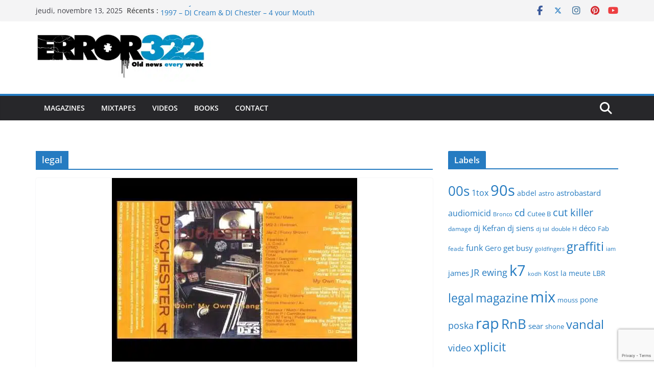

--- FILE ---
content_type: text/html; charset=UTF-8
request_url: https://error322.com/tag/legal/
body_size: 14047
content:
<!doctype html><html lang="fr-FR"><head><meta charset="UTF-8"/><meta name="viewport" content="width=device-width, initial-scale=1"><link rel="stylesheet" media="print" onload="this.onload=null;this.media='all';" id="ao_optimized_gfonts" href="https://fonts.googleapis.com/css?family=Abril+FatFace%3A400%2C400i%2C700%2C700i%7CAlegreya%3A400%2C400i%2C700%2C700i%7CAlegreya+Sans%3A400%2C400i%2C700%2C700i%7CAmatic+SC%3A400%2C400i%2C700%2C700i%7CAnonymous+Pro%3A400%2C400i%2C700%2C700i%7CArchitects+Daughter%3A400%2C400i%2C700%2C700i%7CArchivo%3A400%2C400i%2C700%2C700i%7CArchivo+Narrow%3A400%2C400i%2C700%2C700i%7CAsap%3A400%2C400i%2C700%2C700i%7CBarlow%3A400%2C400i%2C700%2C700i%7CBioRhyme%3A400%2C400i%2C700%2C700i%7CBonbon%3A400%2C400i%2C700%2C700i%7CCabin%3A400%2C400i%2C700%2C700i%7CCairo%3A400%2C400i%2C700%2C700i%7CCardo%3A400%2C400i%2C700%2C700i%7CChivo%3A400%2C400i%2C700%2C700i%7CConcert+One%3A400%2C400i%2C700%2C700i%7CCormorant%3A400%2C400i%2C700%2C700i%7CCrimson+Text%3A400%2C400i%2C700%2C700i%7CEczar%3A400%2C400i%2C700%2C700i%7CExo+2%3A400%2C400i%2C700%2C700i%7CFira+Sans%3A400%2C400i%2C700%2C700i%7CFjalla+One%3A400%2C400i%2C700%2C700i%7CFrank+Ruhl+Libre%3A400%2C400i%2C700%2C700i%7CGreat+Vibes%3A400%2C400i%2C700%2C700i%7CHeebo%3A400%2C400i%2C700%2C700i%7CIBM+Plex%3A400%2C400i%2C700%2C700i%7CInconsolata%3A400%2C400i%2C700%2C700i%7CIndie+Flower%3A400%2C400i%2C700%2C700i%7CInknut+Antiqua%3A400%2C400i%2C700%2C700i%7CInter%3A400%2C400i%2C700%2C700i%7CKarla%3A400%2C400i%2C700%2C700i%7CLibre+Baskerville%3A400%2C400i%2C700%2C700i%7CLibre+Franklin%3A400%2C400i%2C700%2C700i%7CMontserrat%3A400%2C400i%2C700%2C700i%7CNeuton%3A400%2C400i%2C700%2C700i%7CNotable%3A400%2C400i%2C700%2C700i%7CNothing+You+Could+Do%3A400%2C400i%2C700%2C700i%7CNoto+Sans%3A400%2C400i%2C700%2C700i%7CNunito%3A400%2C400i%2C700%2C700i%7COld+Standard+TT%3A400%2C400i%2C700%2C700i%7COxygen%3A400%2C400i%2C700%2C700i%7CPacifico%3A400%2C400i%2C700%2C700i%7CPoppins%3A400%2C400i%2C700%2C700i%7CProza+Libre%3A400%2C400i%2C700%2C700i%7CPT+Sans%3A400%2C400i%2C700%2C700i%7CPT+Serif%3A400%2C400i%2C700%2C700i%7CRakkas%3A400%2C400i%2C700%2C700i%7CReenie+Beanie%3A400%2C400i%2C700%2C700i%7CRoboto+Slab%3A400%2C400i%2C700%2C700i%7CRopa+Sans%3A400%2C400i%2C700%2C700i%7CRubik%3A400%2C400i%2C700%2C700i%7CShadows+Into+Light%3A400%2C400i%2C700%2C700i%7CSpace+Mono%3A400%2C400i%2C700%2C700i%7CSpectral%3A400%2C400i%2C700%2C700i%7CSue+Ellen+Francisco%3A400%2C400i%2C700%2C700i%7CTitillium+Web%3A400%2C400i%2C700%2C700i%7CUbuntu%3A400%2C400i%2C700%2C700i%7CVarela%3A400%2C400i%2C700%2C700i%7CVollkorn%3A400%2C400i%2C700%2C700i%7CWork+Sans%3A400%2C400i%2C700%2C700i%7CYatra+One%3A400%2C400i%2C700%2C700i&amp;display=swap"><link rel="profile" href="http://gmpg.org/xfn/11"/><link media="all" href="https://error322.com/wp-content/cache/autoptimize/css/autoptimize_6a06728f57719223408b4d32cdf68bdb.css" rel="stylesheet"><link media="screen" href="https://error322.com/wp-content/cache/autoptimize/css/autoptimize_a1f2348da7a5919d81c78cdfd43c8c69.css" rel="stylesheet"><title>legal &#8211; ERROR322</title><meta name='robots' content='max-image-preview:large' /><link href='https://fonts.gstatic.com' crossorigin='anonymous' rel='preconnect' /><link rel="alternate" type="application/rss+xml" title="ERROR322 &raquo; Flux" href="https://error322.com/feed/" /><link rel="alternate" type="application/rss+xml" title="ERROR322 &raquo; Flux des commentaires" href="https://error322.com/comments/feed/" /><link rel="alternate" type="application/rss+xml" title="ERROR322 &raquo; Flux de l’étiquette legal" href="https://error322.com/tag/legal/feed/" /><link rel='stylesheet' id='dashicons-css' href='https://error322.com/wp-includes/css/dashicons.min.css?ver=6.8.3' type='text/css' media='all' /> <script type="text/javascript" src="https://error322.com/wp-includes/js/jquery/jquery.min.js?ver=3.7.1" id="jquery-core-js"></script> <!--[if lte IE 8]> <script type="text/javascript" src="https://error322.com/wp-content/themes/colormag/assets/js/html5shiv.min.js?ver=4.1.1" id="html5-js"></script> <![endif]--><link rel="https://api.w.org/" href="https://error322.com/wp-json/" /><link rel="alternate" title="JSON" type="application/json" href="https://error322.com/wp-json/wp/v2/tags/13" /><link rel="EditURI" type="application/rsd+xml" title="RSD" href="https://error322.com/xmlrpc.php?rsd" /><meta name="generator" content="WordPress 6.8.3" />  <script async src="https://www.googletagmanager.com/gtag/js?id=UA-117528648-1"></script> <script>window.dataLayer = window.dataLayer || [];
			function gtag(){dataLayer.push(arguments);}
			gtag('js', new Date());
			gtag('config', 'UA-117528648-1');</script> <link rel="icon" href="https://error322.com/wp-content/uploads/2018/06/kray-150x150.jpg" sizes="32x32" /><link rel="icon" href="https://error322.com/wp-content/uploads/2018/06/kray.jpg" sizes="192x192" /><link rel="apple-touch-icon" href="https://error322.com/wp-content/uploads/2018/06/kray.jpg" /><meta name="msapplication-TileImage" content="https://error322.com/wp-content/uploads/2018/06/kray.jpg" /></head><body class="archive tag tag-legal tag-13 wp-custom-logo wp-embed-responsive wp-theme-colormag cm-header-layout-1 adv-style-1 cm-normal-container cm-right-sidebar right-sidebar wide cm-started-content"><div id="page" class="hfeed site"> <a class="skip-link screen-reader-text" href="#main">Passer au contenu</a><header id="cm-masthead" class="cm-header cm-layout-1 cm-layout-1-style-1 cm-full-width"><div class="cm-top-bar"><div class="cm-container"><div class="cm-row"><div class="cm-top-bar__1"><div class="date-in-header"> jeudi, novembre 13, 2025</div><div class="breaking-news"> <strong class="breaking-news-latest">Récents :</strong><ul class="newsticker"><li> <a href="https://error322.com/1997-dj-cream-dj-chester-4-your-mouth/" title="1997 &#8211; DJ Cream &#038; DJ Chester &#8211; 4 your Mouth"> 1997 &#8211; DJ Cream &#038; DJ Chester &#8211; 4 your Mouth </a></li><li> <a href="https://error322.com/1999-dj-kost-vs-dj-poska-la-rencontre/" title="1999 &#8211; Dj Kost Vs Dj Poska &#8211; La Rencontre"> 1999 &#8211; Dj Kost Vs Dj Poska &#8211; La Rencontre </a></li><li> <a href="https://error322.com/1995-dj-poska-whats-the-flavor-n11/" title="1995 &#8211; Dj Poska &#8211; What&rsquo;s the flavor N°11"> 1995 &#8211; Dj Poska &#8211; What&rsquo;s the flavor N°11 </a></li><li> <a href="https://error322.com/1995-dj-poska-%e2%80%8e-whats-the-flavor-vol-6/" title="1995 &#8211; DJ Poska &#8211; What&rsquo;s The Flavor? Vol. 6"> 1995 &#8211; DJ Poska &#8211; What&rsquo;s The Flavor? Vol. 6 </a></li><li> <a href="https://error322.com/1995-dj-poska-whats-the-flavor-n5/" title="1995 &#8211; DJ Poska &#8211; What&rsquo;s The Flavor? N°5"> 1995 &#8211; DJ Poska &#8211; What&rsquo;s The Flavor? N°5 </a></li></ul></div></div><div class="cm-top-bar__2"><div class="social-links"><ul><li><a href="#"><i class="fa fa-facebook"></i></a></li><li><a href="#"><i class="fa-brands fa-x-twitter"></i></a></li><li><a href="#"><i class="fa fa-instagram"></i></a></li><li><a href="#"><i class="fa fa-pinterest"></i></a></li><li><a href="#"><i class="fa fa-youtube"></i></a></li></ul></div></div></div></div></div><div class="cm-main-header"><div id="cm-header-1" class="cm-header-1"><div class="cm-container"><div class="cm-row"><div class="cm-header-col-1"><div id="cm-site-branding" class="cm-site-branding"> <a href="https://error322.com/" class="custom-logo-link" rel="home"><picture class="custom-logo" decoding="async" fetchpriority="high"> <source type="image/webp" srcset="https://error322.com/wp-content/uploads/2018/11/replacement.jpg.webp 512w, https://error322.com/wp-content/uploads/2018/11/replacement-300x83.jpg.webp 300w" sizes="(max-width: 512px) 100vw, 512px"/> <img width="512" height="142" src="https://error322.com/wp-content/uploads/2018/11/replacement.jpg" alt="ERROR322" decoding="async" fetchpriority="high" srcset="https://error322.com/wp-content/uploads/2018/11/replacement.jpg 512w, https://error322.com/wp-content/uploads/2018/11/replacement-300x83.jpg 300w" sizes="(max-width: 512px) 100vw, 512px"/> </picture> </a></div></div><div class="cm-header-col-2"></div></div></div></div><div id="cm-header-2" class="cm-header-2"><nav id="cm-primary-nav" class="cm-primary-nav"><div class="cm-container"><div class="cm-row"><div class="cm-header-actions"><div class="cm-top-search"> <i class="fa fa-search search-top"></i><div class="search-form-top"><form action="https://error322.com/" class="search-form searchform clearfix" method="get" role="search"><div class="search-wrap"> <input type="search"
 class="s field"
 name="s"
 value=""
 placeholder="Recherche"
 /> <button class="search-icon" type="submit"></button></div></form></div></div></div><p class="cm-menu-toggle" aria-expanded="false"> <svg class="cm-icon cm-icon--bars" xmlns="http://www.w3.org/2000/svg" viewBox="0 0 24 24"><path d="M21 19H3a1 1 0 0 1 0-2h18a1 1 0 0 1 0 2Zm0-6H3a1 1 0 0 1 0-2h18a1 1 0 0 1 0 2Zm0-6H3a1 1 0 0 1 0-2h18a1 1 0 0 1 0 2Z"></path></svg> <svg class="cm-icon cm-icon--x-mark" xmlns="http://www.w3.org/2000/svg" viewBox="0 0 24 24"><path d="m13.4 12 8.3-8.3c.4-.4.4-1 0-1.4s-1-.4-1.4 0L12 10.6 3.7 2.3c-.4-.4-1-.4-1.4 0s-.4 1 0 1.4l8.3 8.3-8.3 8.3c-.4.4-.4 1 0 1.4.2.2.4.3.7.3s.5-.1.7-.3l8.3-8.3 8.3 8.3c.2.2.5.3.7.3s.5-.1.7-.3c.4-.4.4-1 0-1.4L13.4 12z"></path></svg></p><div class="cm-menu-primary-container"><ul id="menu-primary" class="menu"><li id="menu-item-66" class="menu-item menu-item-type-taxonomy menu-item-object-category menu-item-66"><a href="https://error322.com/category/fanzines/">Magazines</a></li><li id="menu-item-67" class="menu-item menu-item-type-taxonomy menu-item-object-category menu-item-67"><a href="https://error322.com/category/mixtapes/">Mixtapes</a></li><li id="menu-item-68" class="menu-item menu-item-type-taxonomy menu-item-object-category menu-item-68"><a href="https://error322.com/category/videos/">Videos</a></li><li id="menu-item-81" class="menu-item menu-item-type-taxonomy menu-item-object-category menu-item-81"><a href="https://error322.com/category/books/">Books</a></li><li id="menu-item-55" class="menu-item menu-item-type-post_type menu-item-object-page menu-item-privacy-policy menu-item-55"><a rel="privacy-policy" href="https://error322.com/contact/">Contact</a></li></ul></div></div></div></nav></div></div></header><div id="cm-content" class="cm-content"><div class="cm-container"><div class="cm-row"><div id="cm-primary" class="cm-primary"><header class="cm-page-header"><h1 class="cm-page-title"> <span> legal </span></h1></header><div class="cm-posts cm-layout-2 cm-layout-2-style-1 col-2" ><article id="post-1651"
 class=" post-1651 post type-post status-publish format-standard has-post-thumbnail hentry category-all category-mixtapes tag-90s tag-funk tag-k7 tag-legal tag-mix tag-rap tag-rnb"><div class="cm-featured-image"> <a href="https://error322.com/1999-dj-chester-goin-my-own-thang-full/" title="1999 &#8211; Dj Chester   Goin&rsquo; my Own Thang full"> <picture class="attachment-colormag-featured-image size-colormag-featured-image wp-post-image" decoding="async"> <source type="image/webp" srcset="https://error322.com/wp-content/uploads/2018/12/hqdefault.jpg.webp 480w, https://error322.com/wp-content/uploads/2018/12/hqdefault-300x225.jpg.webp 300w" sizes="(max-width: 480px) 100vw, 480px"/> <img width="480" height="360" src="https://error322.com/wp-content/uploads/2018/12/hqdefault.jpg" alt="" decoding="async" srcset="https://error322.com/wp-content/uploads/2018/12/hqdefault.jpg 480w, https://error322.com/wp-content/uploads/2018/12/hqdefault-300x225.jpg 300w" sizes="(max-width: 480px) 100vw, 480px"/> </picture> </a></div><div class="cm-post-content"><div class="cm-entry-header-meta"><div class="cm-post-categories"><a href="https://error322.com/category/all/" rel="category tag">all</a><a href="https://error322.com/category/mixtapes/" rel="category tag">Mixtapes</a></div></div><div class="cm-below-entry-meta cm-separator-default "><span class="cm-post-date"><a href="https://error322.com/1999-dj-chester-goin-my-own-thang-full/" title="17 h 06 min" rel="bookmark"><svg class="cm-icon cm-icon--calendar-fill" xmlns="http://www.w3.org/2000/svg" viewBox="0 0 24 24"><path d="M21.1 6.6v1.6c0 .6-.4 1-1 1H3.9c-.6 0-1-.4-1-1V6.6c0-1.5 1.3-2.8 2.8-2.8h1.7V3c0-.6.4-1 1-1s1 .4 1 1v.8h5.2V3c0-.6.4-1 1-1s1 .4 1 1v.8h1.7c1.5 0 2.8 1.3 2.8 2.8zm-1 4.6H3.9c-.6 0-1 .4-1 1v7c0 1.5 1.3 2.8 2.8 2.8h12.6c1.5 0 2.8-1.3 2.8-2.8v-7c0-.6-.4-1-1-1z"></path></svg> <time class="entry-date published updated" datetime="2018-12-05T17:06:45+01:00">5 décembre 2018</time></a></span> <span class="cm-author cm-vcard"> <svg class="cm-icon cm-icon--user" xmlns="http://www.w3.org/2000/svg" viewBox="0 0 24 24"><path d="M7 7c0-2.8 2.2-5 5-5s5 2.2 5 5-2.2 5-5 5-5-2.2-5-5zm9 7H8c-2.8 0-5 2.2-5 5v2c0 .6.4 1 1 1h16c.6 0 1-.4 1-1v-2c0-2.8-2.2-5-5-5z"></path></svg> <a class="url fn n"
 href="https://error322.com/author/admin8428/"
 title="ERROR322"
 > ERROR322 </a> </span></div><header class="cm-entry-header"><h2 class="cm-entry-title"> <a href="https://error322.com/1999-dj-chester-goin-my-own-thang-full/" title="1999 &#8211; Dj Chester   Goin&rsquo; my Own Thang full"> 1999 &#8211; Dj Chester   Goin&rsquo; my Own Thang full </a></h2></header><div class="cm-entry-summary"><p>Face A Face B &nbsp; &nbsp; &nbsp;</p> <a class="cm-entry-button" title="1999 &#8211; Dj Chester   Goin&rsquo; my Own Thang full" href="https://error322.com/1999-dj-chester-goin-my-own-thang-full/"> <span>Read More</span> </a></div></div></article><article id="post-1642"
 class=" post-1642 post type-post status-publish format-standard has-post-thumbnail hentry category-all category-mixtapes tag-00s tag-cd tag-gero tag-legal tag-mix tag-rap tag-rnb"><div class="cm-featured-image"> <a href="https://error322.com/2009-dj-gero-poyz-who-like-pirlz/" title="2009 &#8211; DJ GERO &#8211; POYZ WHO LIKE PIRLZ"> <picture class="attachment-colormag-featured-image size-colormag-featured-image wp-post-image" decoding="async"> <source type="image/webp" srcset="https://error322.com/wp-content/uploads/2018/11/GERO-POYZ-WHO-LIKE-PIRLZ-2009-500x445.jpg.webp"/> <img width="500" height="445" src="https://error322.com/wp-content/uploads/2018/11/GERO-POYZ-WHO-LIKE-PIRLZ-2009-500x445.jpg" alt="" decoding="async"/> </picture> </a></div><div class="cm-post-content"><div class="cm-entry-header-meta"><div class="cm-post-categories"><a href="https://error322.com/category/all/" rel="category tag">all</a><a href="https://error322.com/category/mixtapes/" rel="category tag">Mixtapes</a></div></div><div class="cm-below-entry-meta cm-separator-default "><span class="cm-post-date"><a href="https://error322.com/2009-dj-gero-poyz-who-like-pirlz/" title="12 h 45 min" rel="bookmark"><svg class="cm-icon cm-icon--calendar-fill" xmlns="http://www.w3.org/2000/svg" viewBox="0 0 24 24"><path d="M21.1 6.6v1.6c0 .6-.4 1-1 1H3.9c-.6 0-1-.4-1-1V6.6c0-1.5 1.3-2.8 2.8-2.8h1.7V3c0-.6.4-1 1-1s1 .4 1 1v.8h5.2V3c0-.6.4-1 1-1s1 .4 1 1v.8h1.7c1.5 0 2.8 1.3 2.8 2.8zm-1 4.6H3.9c-.6 0-1 .4-1 1v7c0 1.5 1.3 2.8 2.8 2.8h12.6c1.5 0 2.8-1.3 2.8-2.8v-7c0-.6-.4-1-1-1z"></path></svg> <time class="entry-date published updated" datetime="2018-11-28T12:45:19+01:00">28 novembre 2018</time></a></span> <span class="cm-author cm-vcard"> <svg class="cm-icon cm-icon--user" xmlns="http://www.w3.org/2000/svg" viewBox="0 0 24 24"><path d="M7 7c0-2.8 2.2-5 5-5s5 2.2 5 5-2.2 5-5 5-5-2.2-5-5zm9 7H8c-2.8 0-5 2.2-5 5v2c0 .6.4 1 1 1h16c.6 0 1-.4 1-1v-2c0-2.8-2.2-5-5-5z"></path></svg> <a class="url fn n"
 href="https://error322.com/author/admin8428/"
 title="ERROR322"
 > ERROR322 </a> </span></div><header class="cm-entry-header"><h2 class="cm-entry-title"> <a href="https://error322.com/2009-dj-gero-poyz-who-like-pirlz/" title="2009 &#8211; DJ GERO &#8211; POYZ WHO LIKE PIRLZ"> 2009 &#8211; DJ GERO &#8211; POYZ WHO LIKE PIRLZ </a></h2></header><div class="cm-entry-summary"><p>&nbsp; &nbsp; Thanks to Gerz &nbsp;</p> <a class="cm-entry-button" title="2009 &#8211; DJ GERO &#8211; POYZ WHO LIKE PIRLZ" href="https://error322.com/2009-dj-gero-poyz-who-like-pirlz/"> <span>Read More</span> </a></div></div></article><article id="post-1243"
 class=" post-1243 post type-post status-publish format-standard has-post-thumbnail hentry category-all category-mixtapes tag-00s tag-dj-smoke tag-k7 tag-legal tag-mix tag-rap tag-rnb"><div class="cm-featured-image"> <a href="https://error322.com/dj-smoke-french-touch-2002/" title="2002 &#8211; Dj Smoke &#8211; French Touch Vol.1"> <picture class="attachment-colormag-featured-image size-colormag-featured-image wp-post-image" decoding="async"> <source type="image/webp" srcset="https://error322.com/wp-content/uploads/2018/09/Dj_Smoke_French_Touch_Volume-1-800x445.jpg.webp"/> <img width="800" height="445" src="https://error322.com/wp-content/uploads/2018/09/Dj_Smoke_French_Touch_Volume-1-800x445.jpg" alt="" decoding="async"/> </picture> </a></div><div class="cm-post-content"><div class="cm-entry-header-meta"><div class="cm-post-categories"><a href="https://error322.com/category/all/" rel="category tag">all</a><a href="https://error322.com/category/mixtapes/" rel="category tag">Mixtapes</a></div></div><div class="cm-below-entry-meta cm-separator-default "><span class="cm-post-date"><a href="https://error322.com/dj-smoke-french-touch-2002/" title="10 h 39 min" rel="bookmark"><svg class="cm-icon cm-icon--calendar-fill" xmlns="http://www.w3.org/2000/svg" viewBox="0 0 24 24"><path d="M21.1 6.6v1.6c0 .6-.4 1-1 1H3.9c-.6 0-1-.4-1-1V6.6c0-1.5 1.3-2.8 2.8-2.8h1.7V3c0-.6.4-1 1-1s1 .4 1 1v.8h5.2V3c0-.6.4-1 1-1s1 .4 1 1v.8h1.7c1.5 0 2.8 1.3 2.8 2.8zm-1 4.6H3.9c-.6 0-1 .4-1 1v7c0 1.5 1.3 2.8 2.8 2.8h12.6c1.5 0 2.8-1.3 2.8-2.8v-7c0-.6-.4-1-1-1z"></path></svg> <time class="entry-date published updated" datetime="2018-09-26T10:39:30+02:00">26 septembre 2018</time></a></span> <span class="cm-author cm-vcard"> <svg class="cm-icon cm-icon--user" xmlns="http://www.w3.org/2000/svg" viewBox="0 0 24 24"><path d="M7 7c0-2.8 2.2-5 5-5s5 2.2 5 5-2.2 5-5 5-5-2.2-5-5zm9 7H8c-2.8 0-5 2.2-5 5v2c0 .6.4 1 1 1h16c.6 0 1-.4 1-1v-2c0-2.8-2.2-5-5-5z"></path></svg> <a class="url fn n"
 href="https://error322.com/author/admin8428/"
 title="ERROR322"
 > ERROR322 </a> </span></div><header class="cm-entry-header"><h2 class="cm-entry-title"> <a href="https://error322.com/dj-smoke-french-touch-2002/" title="2002 &#8211; Dj Smoke &#8211; French Touch Vol.1"> 2002 &#8211; Dj Smoke &#8211; French Touch Vol.1 </a></h2></header><div class="cm-entry-summary"><p>Face A Face B &nbsp;</p> <a class="cm-entry-button" title="2002 &#8211; Dj Smoke &#8211; French Touch Vol.1" href="https://error322.com/dj-smoke-french-touch-2002/"> <span>Read More</span> </a></div></div></article><article id="post-1171"
 class=" post-1171 post type-post status-publish format-standard has-post-thumbnail hentry category-all category-mixtapes tag-00s tag-k7 tag-legal tag-mix tag-rap tag-rnb"><div class="cm-featured-image"> <a href="https://error322.com/dj-d-ego-6-100-hip-hop-francais-2000/" title="2000 &#8211; Dj D.Ego &#8211; #6 100% Hip Hop Français"> <picture class="attachment-colormag-featured-image size-colormag-featured-image wp-post-image" decoding="async" loading="lazy"> <source type="image/webp" srcset="https://error322.com/wp-content/uploads/2018/09/COVER-800x445.jpg.webp"/> <img width="800" height="445" src="https://error322.com/wp-content/uploads/2018/09/COVER-800x445.jpg" alt="" decoding="async" loading="lazy"/> </picture> </a></div><div class="cm-post-content"><div class="cm-entry-header-meta"><div class="cm-post-categories"><a href="https://error322.com/category/all/" rel="category tag">all</a><a href="https://error322.com/category/mixtapes/" rel="category tag">Mixtapes</a></div></div><div class="cm-below-entry-meta cm-separator-default "><span class="cm-post-date"><a href="https://error322.com/dj-d-ego-6-100-hip-hop-francais-2000/" title="16 h 52 min" rel="bookmark"><svg class="cm-icon cm-icon--calendar-fill" xmlns="http://www.w3.org/2000/svg" viewBox="0 0 24 24"><path d="M21.1 6.6v1.6c0 .6-.4 1-1 1H3.9c-.6 0-1-.4-1-1V6.6c0-1.5 1.3-2.8 2.8-2.8h1.7V3c0-.6.4-1 1-1s1 .4 1 1v.8h5.2V3c0-.6.4-1 1-1s1 .4 1 1v.8h1.7c1.5 0 2.8 1.3 2.8 2.8zm-1 4.6H3.9c-.6 0-1 .4-1 1v7c0 1.5 1.3 2.8 2.8 2.8h12.6c1.5 0 2.8-1.3 2.8-2.8v-7c0-.6-.4-1-1-1z"></path></svg> <time class="entry-date published updated" datetime="2018-09-14T16:52:46+02:00">14 septembre 2018</time></a></span> <span class="cm-author cm-vcard"> <svg class="cm-icon cm-icon--user" xmlns="http://www.w3.org/2000/svg" viewBox="0 0 24 24"><path d="M7 7c0-2.8 2.2-5 5-5s5 2.2 5 5-2.2 5-5 5-5-2.2-5-5zm9 7H8c-2.8 0-5 2.2-5 5v2c0 .6.4 1 1 1h16c.6 0 1-.4 1-1v-2c0-2.8-2.2-5-5-5z"></path></svg> <a class="url fn n"
 href="https://error322.com/author/admin8428/"
 title="ERROR322"
 > ERROR322 </a> </span></div><header class="cm-entry-header"><h2 class="cm-entry-title"> <a href="https://error322.com/dj-d-ego-6-100-hip-hop-francais-2000/" title="2000 &#8211; Dj D.Ego &#8211; #6 100% Hip Hop Français"> 2000 &#8211; Dj D.Ego &#8211; #6 100% Hip Hop Français </a></h2></header><div class="cm-entry-summary"><p>Face A Face B &nbsp; Ripp by tapesdownload</p> <a class="cm-entry-button" title="2000 &#8211; Dj D.Ego &#8211; #6 100% Hip Hop Français" href="https://error322.com/dj-d-ego-6-100-hip-hop-francais-2000/"> <span>Read More</span> </a></div></div></article><article id="post-1121"
 class=" post-1121 post type-post status-publish format-standard has-post-thumbnail hentry category-all category-fanzines tag-00s tag-graffiti tag-legal tag-magazine tag-tag tag-vandal"><div class="cm-featured-image"> <a href="https://error322.com/quality-1-2003/" title="2003 &#8211; Quality #1"> <picture class="attachment-colormag-featured-image size-colormag-featured-image wp-post-image" decoding="async" loading="lazy"> <source type="image/webp" srcset="https://error322.com/wp-content/uploads/2018/07/quliti-800x445.jpg.webp"/> <img width="800" height="445" src="https://error322.com/wp-content/uploads/2018/07/quliti-800x445.jpg" alt="" decoding="async" loading="lazy"/> </picture> </a></div><div class="cm-post-content"><div class="cm-entry-header-meta"><div class="cm-post-categories"><a href="https://error322.com/category/all/" rel="category tag">all</a><a href="https://error322.com/category/fanzines/" rel="category tag">Fanzines</a></div></div><div class="cm-below-entry-meta cm-separator-default "><span class="cm-post-date"><a href="https://error322.com/quality-1-2003/" title="10 h 35 min" rel="bookmark"><svg class="cm-icon cm-icon--calendar-fill" xmlns="http://www.w3.org/2000/svg" viewBox="0 0 24 24"><path d="M21.1 6.6v1.6c0 .6-.4 1-1 1H3.9c-.6 0-1-.4-1-1V6.6c0-1.5 1.3-2.8 2.8-2.8h1.7V3c0-.6.4-1 1-1s1 .4 1 1v.8h5.2V3c0-.6.4-1 1-1s1 .4 1 1v.8h1.7c1.5 0 2.8 1.3 2.8 2.8zm-1 4.6H3.9c-.6 0-1 .4-1 1v7c0 1.5 1.3 2.8 2.8 2.8h12.6c1.5 0 2.8-1.3 2.8-2.8v-7c0-.6-.4-1-1-1z"></path></svg> <time class="entry-date published updated" datetime="2018-07-25T10:35:16+02:00">25 juillet 2018</time></a></span> <span class="cm-author cm-vcard"> <svg class="cm-icon cm-icon--user" xmlns="http://www.w3.org/2000/svg" viewBox="0 0 24 24"><path d="M7 7c0-2.8 2.2-5 5-5s5 2.2 5 5-2.2 5-5 5-5-2.2-5-5zm9 7H8c-2.8 0-5 2.2-5 5v2c0 .6.4 1 1 1h16c.6 0 1-.4 1-1v-2c0-2.8-2.2-5-5-5z"></path></svg> <a class="url fn n"
 href="https://error322.com/author/admin8428/"
 title="ERROR322"
 > ERROR322 </a> </span></div><header class="cm-entry-header"><h2 class="cm-entry-title"> <a href="https://error322.com/quality-1-2003/" title="2003 &#8211; Quality #1"> 2003 &#8211; Quality #1 </a></h2></header><div class="cm-entry-summary"><p>&nbsp;</p> <a class="cm-entry-button" title="2003 &#8211; Quality #1" href="https://error322.com/quality-1-2003/"> <span>Read More</span> </a></div></div></article><article id="post-1057"
 class=" post-1057 post type-post status-publish format-standard has-post-thumbnail hentry category-all category-fanzines tag-00s tag-deco tag-graffiti tag-legal tag-magazine tag-mixgrill tag-vandal"><div class="cm-featured-image"> <a href="https://error322.com/mix-grill-1-2001/" title="2001 &#8211; MIX-GRILL #1"> <picture class="attachment-colormag-featured-image size-colormag-featured-image wp-post-image" decoding="async" loading="lazy"> <source type="image/webp" srcset="https://error322.com/wp-content/uploads/2018/06/mixgrill-1-2001-1-800x445.jpg.webp"/> <img width="800" height="445" src="https://error322.com/wp-content/uploads/2018/06/mixgrill-1-2001-1-800x445.jpg" alt="" decoding="async" loading="lazy"/> </picture> </a></div><div class="cm-post-content"><div class="cm-entry-header-meta"><div class="cm-post-categories"><a href="https://error322.com/category/all/" rel="category tag">all</a><a href="https://error322.com/category/fanzines/" rel="category tag">Fanzines</a></div></div><div class="cm-below-entry-meta cm-separator-default "><span class="cm-post-date"><a href="https://error322.com/mix-grill-1-2001/" title="13 h 16 min" rel="bookmark"><svg class="cm-icon cm-icon--calendar-fill" xmlns="http://www.w3.org/2000/svg" viewBox="0 0 24 24"><path d="M21.1 6.6v1.6c0 .6-.4 1-1 1H3.9c-.6 0-1-.4-1-1V6.6c0-1.5 1.3-2.8 2.8-2.8h1.7V3c0-.6.4-1 1-1s1 .4 1 1v.8h5.2V3c0-.6.4-1 1-1s1 .4 1 1v.8h1.7c1.5 0 2.8 1.3 2.8 2.8zm-1 4.6H3.9c-.6 0-1 .4-1 1v7c0 1.5 1.3 2.8 2.8 2.8h12.6c1.5 0 2.8-1.3 2.8-2.8v-7c0-.6-.4-1-1-1z"></path></svg> <time class="entry-date published updated" datetime="2018-06-29T13:16:39+02:00">29 juin 2018</time></a></span> <span class="cm-author cm-vcard"> <svg class="cm-icon cm-icon--user" xmlns="http://www.w3.org/2000/svg" viewBox="0 0 24 24"><path d="M7 7c0-2.8 2.2-5 5-5s5 2.2 5 5-2.2 5-5 5-5-2.2-5-5zm9 7H8c-2.8 0-5 2.2-5 5v2c0 .6.4 1 1 1h16c.6 0 1-.4 1-1v-2c0-2.8-2.2-5-5-5z"></path></svg> <a class="url fn n"
 href="https://error322.com/author/admin8428/"
 title="ERROR322"
 > ERROR322 </a> </span></div><header class="cm-entry-header"><h2 class="cm-entry-title"> <a href="https://error322.com/mix-grill-1-2001/" title="2001 &#8211; MIX-GRILL #1"> 2001 &#8211; MIX-GRILL #1 </a></h2></header><div class="cm-entry-summary"><p>Rédacteurs, photographes et maquettistes : Maxy.T &#8211; Wesh &amp; Psaï</p> <a class="cm-entry-button" title="2001 &#8211; MIX-GRILL #1" href="https://error322.com/mix-grill-1-2001/"> <span>Read More</span> </a></div></div></article><article id="post-990"
 class=" post-990 post type-post status-publish format-standard has-post-thumbnail hentry category-all category-fanzines tag-00s tag-graffiti tag-legal tag-magazine tag-vandal"><div class="cm-featured-image"> <a href="https://error322.com/outlaws-1-2005/" title="2005 &#8211; OUTLAWS #1"> <picture class="attachment-colormag-featured-image size-colormag-featured-image wp-post-image" decoding="async" loading="lazy"> <source type="image/webp" srcset="https://error322.com/wp-content/uploads/2018/06/outlaws-1-800x445.jpg.webp"/> <img width="800" height="445" src="https://error322.com/wp-content/uploads/2018/06/outlaws-1-800x445.jpg" alt="" decoding="async" loading="lazy"/> </picture> </a></div><div class="cm-post-content"><div class="cm-entry-header-meta"><div class="cm-post-categories"><a href="https://error322.com/category/all/" rel="category tag">all</a><a href="https://error322.com/category/fanzines/" rel="category tag">Fanzines</a></div></div><div class="cm-below-entry-meta cm-separator-default "><span class="cm-post-date"><a href="https://error322.com/outlaws-1-2005/" title="13 h 59 min" rel="bookmark"><svg class="cm-icon cm-icon--calendar-fill" xmlns="http://www.w3.org/2000/svg" viewBox="0 0 24 24"><path d="M21.1 6.6v1.6c0 .6-.4 1-1 1H3.9c-.6 0-1-.4-1-1V6.6c0-1.5 1.3-2.8 2.8-2.8h1.7V3c0-.6.4-1 1-1s1 .4 1 1v.8h5.2V3c0-.6.4-1 1-1s1 .4 1 1v.8h1.7c1.5 0 2.8 1.3 2.8 2.8zm-1 4.6H3.9c-.6 0-1 .4-1 1v7c0 1.5 1.3 2.8 2.8 2.8h12.6c1.5 0 2.8-1.3 2.8-2.8v-7c0-.6-.4-1-1-1z"></path></svg> <time class="entry-date published updated" datetime="2018-06-13T13:59:13+02:00">13 juin 2018</time></a></span> <span class="cm-author cm-vcard"> <svg class="cm-icon cm-icon--user" xmlns="http://www.w3.org/2000/svg" viewBox="0 0 24 24"><path d="M7 7c0-2.8 2.2-5 5-5s5 2.2 5 5-2.2 5-5 5-5-2.2-5-5zm9 7H8c-2.8 0-5 2.2-5 5v2c0 .6.4 1 1 1h16c.6 0 1-.4 1-1v-2c0-2.8-2.2-5-5-5z"></path></svg> <a class="url fn n"
 href="https://error322.com/author/admin8428/"
 title="ERROR322"
 > ERROR322 </a> </span></div><header class="cm-entry-header"><h2 class="cm-entry-title"> <a href="https://error322.com/outlaws-1-2005/" title="2005 &#8211; OUTLAWS #1"> 2005 &#8211; OUTLAWS #1 </a></h2></header><div class="cm-entry-summary"> <a class="cm-entry-button" title="2005 &#8211; OUTLAWS #1" href="https://error322.com/outlaws-1-2005/"> <span>Read More</span> </a></div></div></article><article id="post-971"
 class=" post-971 post type-post status-publish format-standard has-post-thumbnail hentry category-all category-fanzines tag-00s tag-90s tag-graffiti tag-legal tag-magazine tag-vandal"><div class="cm-featured-image"> <a href="https://error322.com/cekoadon-2-2000/" title="2000 &#8211; Cekoadon #2"> <picture class="attachment-colormag-featured-image size-colormag-featured-image wp-post-image" decoding="async" loading="lazy"> <source type="image/webp" srcset="https://error322.com/wp-content/uploads/2018/06/Cekoadon.Graffiti.Magazine.Issue_.2.France.--800x445.jpg.webp"/> <img width="800" height="445" src="https://error322.com/wp-content/uploads/2018/06/Cekoadon.Graffiti.Magazine.Issue_.2.France.--800x445.jpg" alt="" decoding="async" loading="lazy"/> </picture> </a></div><div class="cm-post-content"><div class="cm-entry-header-meta"><div class="cm-post-categories"><a href="https://error322.com/category/all/" rel="category tag">all</a><a href="https://error322.com/category/fanzines/" rel="category tag">Fanzines</a></div></div><div class="cm-below-entry-meta cm-separator-default "><span class="cm-post-date"><a href="https://error322.com/cekoadon-2-2000/" title="10 h 41 min" rel="bookmark"><svg class="cm-icon cm-icon--calendar-fill" xmlns="http://www.w3.org/2000/svg" viewBox="0 0 24 24"><path d="M21.1 6.6v1.6c0 .6-.4 1-1 1H3.9c-.6 0-1-.4-1-1V6.6c0-1.5 1.3-2.8 2.8-2.8h1.7V3c0-.6.4-1 1-1s1 .4 1 1v.8h5.2V3c0-.6.4-1 1-1s1 .4 1 1v.8h1.7c1.5 0 2.8 1.3 2.8 2.8zm-1 4.6H3.9c-.6 0-1 .4-1 1v7c0 1.5 1.3 2.8 2.8 2.8h12.6c1.5 0 2.8-1.3 2.8-2.8v-7c0-.6-.4-1-1-1z"></path></svg> <time class="entry-date published updated" datetime="2018-06-12T10:41:02+02:00">12 juin 2018</time></a></span> <span class="cm-author cm-vcard"> <svg class="cm-icon cm-icon--user" xmlns="http://www.w3.org/2000/svg" viewBox="0 0 24 24"><path d="M7 7c0-2.8 2.2-5 5-5s5 2.2 5 5-2.2 5-5 5-5-2.2-5-5zm9 7H8c-2.8 0-5 2.2-5 5v2c0 .6.4 1 1 1h16c.6 0 1-.4 1-1v-2c0-2.8-2.2-5-5-5z"></path></svg> <a class="url fn n"
 href="https://error322.com/author/admin8428/"
 title="ERROR322"
 > ERROR322 </a> </span></div><header class="cm-entry-header"><h2 class="cm-entry-title"> <a href="https://error322.com/cekoadon-2-2000/" title="2000 &#8211; Cekoadon #2"> 2000 &#8211; Cekoadon #2 </a></h2></header><div class="cm-entry-summary"> <a class="cm-entry-button" title="2000 &#8211; Cekoadon #2" href="https://error322.com/cekoadon-2-2000/"> <span>Read More</span> </a></div></div></article><article id="post-965"
 class=" post-965 post type-post status-publish format-standard has-post-thumbnail hentry category-all category-fanzines tag-00s tag-graffiti tag-legal tag-vandal"><div class="cm-featured-image"> <a href="https://error322.com/grafferz-1-2003/" title="2003 &#8211; Grafferz #1"> <picture class="attachment-colormag-featured-image size-colormag-featured-image wp-post-image" decoding="async" loading="lazy"> <source type="image/webp" srcset="https://error322.com/wp-content/uploads/2018/06/Grafferz.Issue_-800x445.jpg.webp"/> <img width="800" height="445" src="https://error322.com/wp-content/uploads/2018/06/Grafferz.Issue_-800x445.jpg" alt="" decoding="async" loading="lazy"/> </picture> </a></div><div class="cm-post-content"><div class="cm-entry-header-meta"><div class="cm-post-categories"><a href="https://error322.com/category/all/" rel="category tag">all</a><a href="https://error322.com/category/fanzines/" rel="category tag">Fanzines</a></div></div><div class="cm-below-entry-meta cm-separator-default "><span class="cm-post-date"><a href="https://error322.com/grafferz-1-2003/" title="14 h 06 min" rel="bookmark"><svg class="cm-icon cm-icon--calendar-fill" xmlns="http://www.w3.org/2000/svg" viewBox="0 0 24 24"><path d="M21.1 6.6v1.6c0 .6-.4 1-1 1H3.9c-.6 0-1-.4-1-1V6.6c0-1.5 1.3-2.8 2.8-2.8h1.7V3c0-.6.4-1 1-1s1 .4 1 1v.8h5.2V3c0-.6.4-1 1-1s1 .4 1 1v.8h1.7c1.5 0 2.8 1.3 2.8 2.8zm-1 4.6H3.9c-.6 0-1 .4-1 1v7c0 1.5 1.3 2.8 2.8 2.8h12.6c1.5 0 2.8-1.3 2.8-2.8v-7c0-.6-.4-1-1-1z"></path></svg> <time class="entry-date published updated" datetime="2018-06-11T14:06:31+02:00">11 juin 2018</time></a></span> <span class="cm-author cm-vcard"> <svg class="cm-icon cm-icon--user" xmlns="http://www.w3.org/2000/svg" viewBox="0 0 24 24"><path d="M7 7c0-2.8 2.2-5 5-5s5 2.2 5 5-2.2 5-5 5-5-2.2-5-5zm9 7H8c-2.8 0-5 2.2-5 5v2c0 .6.4 1 1 1h16c.6 0 1-.4 1-1v-2c0-2.8-2.2-5-5-5z"></path></svg> <a class="url fn n"
 href="https://error322.com/author/admin8428/"
 title="ERROR322"
 > ERROR322 </a> </span></div><header class="cm-entry-header"><h2 class="cm-entry-title"> <a href="https://error322.com/grafferz-1-2003/" title="2003 &#8211; Grafferz #1"> 2003 &#8211; Grafferz #1 </a></h2></header><div class="cm-entry-summary"> <a class="cm-entry-button" title="2003 &#8211; Grafferz #1" href="https://error322.com/grafferz-1-2003/"> <span>Read More</span> </a></div></div></article><article id="post-872"
 class=" post-872 post type-post status-publish format-standard has-post-thumbnail hentry category-all category-fanzines tag-00s tag-gettin-fame tag-graffiti tag-legal tag-magazine tag-radikal tag-vandal"><div class="cm-featured-image"> <a href="https://error322.com/gettin-fame-37-2000/" title="2000 &#8211; Gettin Fame #37"> <picture class="attachment-colormag-featured-image size-colormag-featured-image wp-post-image" decoding="async" loading="lazy"> <source type="image/webp" srcset="https://error322.com/wp-content/uploads/2018/06/gettin-fame-1-800x445.jpg.webp"/> <img width="800" height="445" src="https://error322.com/wp-content/uploads/2018/06/gettin-fame-1-800x445.jpg" alt="" decoding="async" loading="lazy"/> </picture> </a></div><div class="cm-post-content"><div class="cm-entry-header-meta"><div class="cm-post-categories"><a href="https://error322.com/category/all/" rel="category tag">all</a><a href="https://error322.com/category/fanzines/" rel="category tag">Fanzines</a></div></div><div class="cm-below-entry-meta cm-separator-default "><span class="cm-post-date"><a href="https://error322.com/gettin-fame-37-2000/" title="9 h 41 min" rel="bookmark"><svg class="cm-icon cm-icon--calendar-fill" xmlns="http://www.w3.org/2000/svg" viewBox="0 0 24 24"><path d="M21.1 6.6v1.6c0 .6-.4 1-1 1H3.9c-.6 0-1-.4-1-1V6.6c0-1.5 1.3-2.8 2.8-2.8h1.7V3c0-.6.4-1 1-1s1 .4 1 1v.8h5.2V3c0-.6.4-1 1-1s1 .4 1 1v.8h1.7c1.5 0 2.8 1.3 2.8 2.8zm-1 4.6H3.9c-.6 0-1 .4-1 1v7c0 1.5 1.3 2.8 2.8 2.8h12.6c1.5 0 2.8-1.3 2.8-2.8v-7c0-.6-.4-1-1-1z"></path></svg> <time class="entry-date published updated" datetime="2018-06-04T09:41:02+02:00">4 juin 2018</time></a></span> <span class="cm-author cm-vcard"> <svg class="cm-icon cm-icon--user" xmlns="http://www.w3.org/2000/svg" viewBox="0 0 24 24"><path d="M7 7c0-2.8 2.2-5 5-5s5 2.2 5 5-2.2 5-5 5-5-2.2-5-5zm9 7H8c-2.8 0-5 2.2-5 5v2c0 .6.4 1 1 1h16c.6 0 1-.4 1-1v-2c0-2.8-2.2-5-5-5z"></path></svg> <a class="url fn n"
 href="https://error322.com/author/admin8428/"
 title="ERROR322"
 > ERROR322 </a> </span></div><header class="cm-entry-header"><h2 class="cm-entry-title"> <a href="https://error322.com/gettin-fame-37-2000/" title="2000 &#8211; Gettin Fame #37"> 2000 &#8211; Gettin Fame #37 </a></h2></header><div class="cm-entry-summary"><p>&nbsp;</p> <a class="cm-entry-button" title="2000 &#8211; Gettin Fame #37" href="https://error322.com/gettin-fame-37-2000/"> <span>Read More</span> </a></div></div></article><article id="post-704"
 class=" post-704 post type-post status-publish format-standard has-post-thumbnail hentry category-all category-fanzines tag-1tox tag-90s tag-graffiti tag-legal tag-magazine tag-vandal"><div class="cm-featured-image"> <a href="https://error322.com/1tox-8-1993/" title="1993 &#8211; 1TOX #8"> <picture class="attachment-colormag-featured-image size-colormag-featured-image wp-post-image" decoding="async" loading="lazy"> <source type="image/webp" srcset="https://error322.com/wp-content/uploads/2018/05/1tox1991_19930501_n008-1-800x445.jpg.webp"/> <img width="800" height="445" src="https://error322.com/wp-content/uploads/2018/05/1tox1991_19930501_n008-1-800x445.jpg" alt="" decoding="async" loading="lazy"/> </picture> </a></div><div class="cm-post-content"><div class="cm-entry-header-meta"><div class="cm-post-categories"><a href="https://error322.com/category/all/" rel="category tag">all</a><a href="https://error322.com/category/fanzines/" rel="category tag">Fanzines</a></div></div><div class="cm-below-entry-meta cm-separator-default "><span class="cm-post-date"><a href="https://error322.com/1tox-8-1993/" title="13 h 00 min" rel="bookmark"><svg class="cm-icon cm-icon--calendar-fill" xmlns="http://www.w3.org/2000/svg" viewBox="0 0 24 24"><path d="M21.1 6.6v1.6c0 .6-.4 1-1 1H3.9c-.6 0-1-.4-1-1V6.6c0-1.5 1.3-2.8 2.8-2.8h1.7V3c0-.6.4-1 1-1s1 .4 1 1v.8h5.2V3c0-.6.4-1 1-1s1 .4 1 1v.8h1.7c1.5 0 2.8 1.3 2.8 2.8zm-1 4.6H3.9c-.6 0-1 .4-1 1v7c0 1.5 1.3 2.8 2.8 2.8h12.6c1.5 0 2.8-1.3 2.8-2.8v-7c0-.6-.4-1-1-1z"></path></svg> <time class="entry-date published updated" datetime="2018-05-14T13:00:57+02:00">14 mai 2018</time></a></span> <span class="cm-author cm-vcard"> <svg class="cm-icon cm-icon--user" xmlns="http://www.w3.org/2000/svg" viewBox="0 0 24 24"><path d="M7 7c0-2.8 2.2-5 5-5s5 2.2 5 5-2.2 5-5 5-5-2.2-5-5zm9 7H8c-2.8 0-5 2.2-5 5v2c0 .6.4 1 1 1h16c.6 0 1-.4 1-1v-2c0-2.8-2.2-5-5-5z"></path></svg> <a class="url fn n"
 href="https://error322.com/author/admin8428/"
 title="ERROR322"
 > ERROR322 </a> </span></div><header class="cm-entry-header"><h2 class="cm-entry-title"> <a href="https://error322.com/1tox-8-1993/" title="1993 &#8211; 1TOX #8"> 1993 &#8211; 1TOX #8 </a></h2></header><div class="cm-entry-summary"><p>&nbsp; Scan : Marie de la Fanzinothèque &nbsp;</p> <a class="cm-entry-button" title="1993 &#8211; 1TOX #8" href="https://error322.com/1tox-8-1993/"> <span>Read More</span> </a></div></div></article><article id="post-663"
 class=" post-663 post type-post status-publish format-standard has-post-thumbnail hentry category-all category-fanzines tag-1tox tag-90s tag-graffiti tag-legal tag-magazine tag-rap tag-vandal"><div class="cm-featured-image"> <a href="https://error322.com/1tox-5-1992/" title="1992 &#8211; 1TOX #5"> <picture class="attachment-colormag-featured-image size-colormag-featured-image wp-post-image" decoding="async" loading="lazy"> <source type="image/webp" srcset="https://error322.com/wp-content/uploads/2018/05/1tox1991_19920901_n005-1-800x445.jpg.webp"/> <img width="800" height="445" src="https://error322.com/wp-content/uploads/2018/05/1tox1991_19920901_n005-1-800x445.jpg" alt="" decoding="async" loading="lazy"/> </picture> </a></div><div class="cm-post-content"><div class="cm-entry-header-meta"><div class="cm-post-categories"><a href="https://error322.com/category/all/" rel="category tag">all</a><a href="https://error322.com/category/fanzines/" rel="category tag">Fanzines</a></div></div><div class="cm-below-entry-meta cm-separator-default "><span class="cm-post-date"><a href="https://error322.com/1tox-5-1992/" title="9 h 10 min" rel="bookmark"><svg class="cm-icon cm-icon--calendar-fill" xmlns="http://www.w3.org/2000/svg" viewBox="0 0 24 24"><path d="M21.1 6.6v1.6c0 .6-.4 1-1 1H3.9c-.6 0-1-.4-1-1V6.6c0-1.5 1.3-2.8 2.8-2.8h1.7V3c0-.6.4-1 1-1s1 .4 1 1v.8h5.2V3c0-.6.4-1 1-1s1 .4 1 1v.8h1.7c1.5 0 2.8 1.3 2.8 2.8zm-1 4.6H3.9c-.6 0-1 .4-1 1v7c0 1.5 1.3 2.8 2.8 2.8h12.6c1.5 0 2.8-1.3 2.8-2.8v-7c0-.6-.4-1-1-1z"></path></svg> <time class="entry-date published updated" datetime="2018-05-10T09:10:54+02:00">10 mai 2018</time></a></span> <span class="cm-author cm-vcard"> <svg class="cm-icon cm-icon--user" xmlns="http://www.w3.org/2000/svg" viewBox="0 0 24 24"><path d="M7 7c0-2.8 2.2-5 5-5s5 2.2 5 5-2.2 5-5 5-5-2.2-5-5zm9 7H8c-2.8 0-5 2.2-5 5v2c0 .6.4 1 1 1h16c.6 0 1-.4 1-1v-2c0-2.8-2.2-5-5-5z"></path></svg> <a class="url fn n"
 href="https://error322.com/author/admin8428/"
 title="ERROR322"
 > ERROR322 </a> </span></div><header class="cm-entry-header"><h2 class="cm-entry-title"> <a href="https://error322.com/1tox-5-1992/" title="1992 &#8211; 1TOX #5"> 1992 &#8211; 1TOX #5 </a></h2></header><div class="cm-entry-summary"><p>&nbsp; Scan : Marie de la Fanzinothèque &nbsp;</p> <a class="cm-entry-button" title="1992 &#8211; 1TOX #5" href="https://error322.com/1tox-5-1992/"> <span>Read More</span> </a></div></div></article><article id="post-646"
 class=" post-646 post type-post status-publish format-standard has-post-thumbnail hentry category-all category-fanzines tag-1tox tag-90s tag-graffiti tag-legal tag-magazine tag-rap tag-vandal"><div class="cm-featured-image"> <a href="https://error322.com/1tox-3-1991/" title="1991 &#8211; 1TOX #3"> <picture class="attachment-colormag-featured-image size-colormag-featured-image wp-post-image" decoding="async" loading="lazy"> <source type="image/webp" srcset="https://error322.com/wp-content/uploads/2018/05/1tox1991_19920401_n003-1-800x445.jpg.webp"/> <img width="800" height="445" src="https://error322.com/wp-content/uploads/2018/05/1tox1991_19920401_n003-1-800x445.jpg" alt="" decoding="async" loading="lazy"/> </picture> </a></div><div class="cm-post-content"><div class="cm-entry-header-meta"><div class="cm-post-categories"><a href="https://error322.com/category/all/" rel="category tag">all</a><a href="https://error322.com/category/fanzines/" rel="category tag">Fanzines</a></div></div><div class="cm-below-entry-meta cm-separator-default "><span class="cm-post-date"><a href="https://error322.com/1tox-3-1991/" title="8 h 50 min" rel="bookmark"><svg class="cm-icon cm-icon--calendar-fill" xmlns="http://www.w3.org/2000/svg" viewBox="0 0 24 24"><path d="M21.1 6.6v1.6c0 .6-.4 1-1 1H3.9c-.6 0-1-.4-1-1V6.6c0-1.5 1.3-2.8 2.8-2.8h1.7V3c0-.6.4-1 1-1s1 .4 1 1v.8h5.2V3c0-.6.4-1 1-1s1 .4 1 1v.8h1.7c1.5 0 2.8 1.3 2.8 2.8zm-1 4.6H3.9c-.6 0-1 .4-1 1v7c0 1.5 1.3 2.8 2.8 2.8h12.6c1.5 0 2.8-1.3 2.8-2.8v-7c0-.6-.4-1-1-1z"></path></svg> <time class="entry-date published updated" datetime="2018-05-08T08:50:21+02:00">8 mai 2018</time></a></span> <span class="cm-author cm-vcard"> <svg class="cm-icon cm-icon--user" xmlns="http://www.w3.org/2000/svg" viewBox="0 0 24 24"><path d="M7 7c0-2.8 2.2-5 5-5s5 2.2 5 5-2.2 5-5 5-5-2.2-5-5zm9 7H8c-2.8 0-5 2.2-5 5v2c0 .6.4 1 1 1h16c.6 0 1-.4 1-1v-2c0-2.8-2.2-5-5-5z"></path></svg> <a class="url fn n"
 href="https://error322.com/author/admin8428/"
 title="ERROR322"
 > ERROR322 </a> </span></div><header class="cm-entry-header"><h2 class="cm-entry-title"> <a href="https://error322.com/1tox-3-1991/" title="1991 &#8211; 1TOX #3"> 1991 &#8211; 1TOX #3 </a></h2></header><div class="cm-entry-summary"><p>&nbsp; Scan : Marie de la Fanzinothèque &nbsp;</p> <a class="cm-entry-button" title="1991 &#8211; 1TOX #3" href="https://error322.com/1tox-3-1991/"> <span>Read More</span> </a></div></div></article><article id="post-635"
 class=" post-635 post type-post status-publish format-standard has-post-thumbnail hentry category-all category-fanzines tag-1tox tag-graffiti tag-legal tag-magazine tag-rap tag-vandal"><div class="cm-featured-image"> <a href="https://error322.com/1tox-2-1991/" title="1991 &#8211; 1TOX #2"> <picture class="attachment-colormag-featured-image size-colormag-featured-image wp-post-image" decoding="async" loading="lazy"> <source type="image/webp" srcset="https://error322.com/wp-content/uploads/2018/05/1tox1991_19920201_n002-1-800x445.jpg.webp"/> <img width="800" height="445" src="https://error322.com/wp-content/uploads/2018/05/1tox1991_19920201_n002-1-800x445.jpg" alt="" decoding="async" loading="lazy"/> </picture> </a></div><div class="cm-post-content"><div class="cm-entry-header-meta"><div class="cm-post-categories"><a href="https://error322.com/category/all/" rel="category tag">all</a><a href="https://error322.com/category/fanzines/" rel="category tag">Fanzines</a></div></div><div class="cm-below-entry-meta cm-separator-default "><span class="cm-post-date"><a href="https://error322.com/1tox-2-1991/" title="9 h 31 min" rel="bookmark"><svg class="cm-icon cm-icon--calendar-fill" xmlns="http://www.w3.org/2000/svg" viewBox="0 0 24 24"><path d="M21.1 6.6v1.6c0 .6-.4 1-1 1H3.9c-.6 0-1-.4-1-1V6.6c0-1.5 1.3-2.8 2.8-2.8h1.7V3c0-.6.4-1 1-1s1 .4 1 1v.8h5.2V3c0-.6.4-1 1-1s1 .4 1 1v.8h1.7c1.5 0 2.8 1.3 2.8 2.8zm-1 4.6H3.9c-.6 0-1 .4-1 1v7c0 1.5 1.3 2.8 2.8 2.8h12.6c1.5 0 2.8-1.3 2.8-2.8v-7c0-.6-.4-1-1-1z"></path></svg> <time class="entry-date published updated" datetime="2018-05-07T09:31:47+02:00">7 mai 2018</time></a></span> <span class="cm-author cm-vcard"> <svg class="cm-icon cm-icon--user" xmlns="http://www.w3.org/2000/svg" viewBox="0 0 24 24"><path d="M7 7c0-2.8 2.2-5 5-5s5 2.2 5 5-2.2 5-5 5-5-2.2-5-5zm9 7H8c-2.8 0-5 2.2-5 5v2c0 .6.4 1 1 1h16c.6 0 1-.4 1-1v-2c0-2.8-2.2-5-5-5z"></path></svg> <a class="url fn n"
 href="https://error322.com/author/admin8428/"
 title="ERROR322"
 > ERROR322 </a> </span></div><header class="cm-entry-header"><h2 class="cm-entry-title"> <a href="https://error322.com/1tox-2-1991/" title="1991 &#8211; 1TOX #2"> 1991 &#8211; 1TOX #2 </a></h2></header><div class="cm-entry-summary"><p>Scan : Marie de la Fanzinothèque &nbsp;</p> <a class="cm-entry-button" title="1991 &#8211; 1TOX #2" href="https://error322.com/1tox-2-1991/"> <span>Read More</span> </a></div></div></article><article id="post-627"
 class=" post-627 post type-post status-publish format-standard has-post-thumbnail hentry category-all category-fanzines tag-00s tag-deco tag-graffiti tag-legal tag-magazine tag-vandal"><div class="cm-featured-image"> <a href="https://error322.com/graff-it-28-2008/" title="2008 &#8211; GRAFF IT #28"> <picture class="attachment-colormag-featured-image size-colormag-featured-image wp-post-image" decoding="async" loading="lazy"> <source type="image/webp" srcset="https://error322.com/wp-content/uploads/2018/05/gb28-800x445.jpg.webp"/> <img width="800" height="445" src="https://error322.com/wp-content/uploads/2018/05/gb28-800x445.jpg" alt="" decoding="async" loading="lazy"/> </picture> </a></div><div class="cm-post-content"><div class="cm-entry-header-meta"><div class="cm-post-categories"><a href="https://error322.com/category/all/" rel="category tag">all</a><a href="https://error322.com/category/fanzines/" rel="category tag">Fanzines</a></div></div><div class="cm-below-entry-meta cm-separator-default "><span class="cm-post-date"><a href="https://error322.com/graff-it-28-2008/" title="15 h 38 min" rel="bookmark"><svg class="cm-icon cm-icon--calendar-fill" xmlns="http://www.w3.org/2000/svg" viewBox="0 0 24 24"><path d="M21.1 6.6v1.6c0 .6-.4 1-1 1H3.9c-.6 0-1-.4-1-1V6.6c0-1.5 1.3-2.8 2.8-2.8h1.7V3c0-.6.4-1 1-1s1 .4 1 1v.8h5.2V3c0-.6.4-1 1-1s1 .4 1 1v.8h1.7c1.5 0 2.8 1.3 2.8 2.8zm-1 4.6H3.9c-.6 0-1 .4-1 1v7c0 1.5 1.3 2.8 2.8 2.8h12.6c1.5 0 2.8-1.3 2.8-2.8v-7c0-.6-.4-1-1-1z"></path></svg> <time class="entry-date published updated" datetime="2018-05-02T15:38:27+02:00">2 mai 2018</time></a></span> <span class="cm-author cm-vcard"> <svg class="cm-icon cm-icon--user" xmlns="http://www.w3.org/2000/svg" viewBox="0 0 24 24"><path d="M7 7c0-2.8 2.2-5 5-5s5 2.2 5 5-2.2 5-5 5-5-2.2-5-5zm9 7H8c-2.8 0-5 2.2-5 5v2c0 .6.4 1 1 1h16c.6 0 1-.4 1-1v-2c0-2.8-2.2-5-5-5z"></path></svg> <a class="url fn n"
 href="https://error322.com/author/admin8428/"
 title="ERROR322"
 > ERROR322 </a> </span></div><header class="cm-entry-header"><h2 class="cm-entry-title"> <a href="https://error322.com/graff-it-28-2008/" title="2008 &#8211; GRAFF IT #28"> 2008 &#8211; GRAFF IT #28 </a></h2></header><div class="cm-entry-summary"> <a class="cm-entry-button" title="2008 &#8211; GRAFF IT #28" href="https://error322.com/graff-it-28-2008/"> <span>Read More</span> </a></div></div></article><article id="post-613"
 class=" post-613 post type-post status-publish format-standard has-post-thumbnail hentry category-all category-fanzines tag-00s tag-deco tag-graffiti tag-legal tag-magazine tag-vandal"><div class="cm-featured-image"> <a href="https://error322.com/graff-it-25-2008/" title="2008 &#8211; GRAFF IT #25"> <picture class="attachment-colormag-featured-image size-colormag-featured-image wp-post-image" decoding="async" loading="lazy"> <source type="image/webp" srcset="https://error322.com/wp-content/uploads/2018/04/git25-800x445.jpg.webp"/> <img width="800" height="445" src="https://error322.com/wp-content/uploads/2018/04/git25-800x445.jpg" alt="" decoding="async" loading="lazy"/> </picture> </a></div><div class="cm-post-content"><div class="cm-entry-header-meta"><div class="cm-post-categories"><a href="https://error322.com/category/all/" rel="category tag">all</a><a href="https://error322.com/category/fanzines/" rel="category tag">Fanzines</a></div></div><div class="cm-below-entry-meta cm-separator-default "><span class="cm-post-date"><a href="https://error322.com/graff-it-25-2008/" title="12 h 07 min" rel="bookmark"><svg class="cm-icon cm-icon--calendar-fill" xmlns="http://www.w3.org/2000/svg" viewBox="0 0 24 24"><path d="M21.1 6.6v1.6c0 .6-.4 1-1 1H3.9c-.6 0-1-.4-1-1V6.6c0-1.5 1.3-2.8 2.8-2.8h1.7V3c0-.6.4-1 1-1s1 .4 1 1v.8h5.2V3c0-.6.4-1 1-1s1 .4 1 1v.8h1.7c1.5 0 2.8 1.3 2.8 2.8zm-1 4.6H3.9c-.6 0-1 .4-1 1v7c0 1.5 1.3 2.8 2.8 2.8h12.6c1.5 0 2.8-1.3 2.8-2.8v-7c0-.6-.4-1-1-1z"></path></svg> <time class="entry-date published updated" datetime="2018-04-27T12:07:12+02:00">27 avril 2018</time></a></span> <span class="cm-author cm-vcard"> <svg class="cm-icon cm-icon--user" xmlns="http://www.w3.org/2000/svg" viewBox="0 0 24 24"><path d="M7 7c0-2.8 2.2-5 5-5s5 2.2 5 5-2.2 5-5 5-5-2.2-5-5zm9 7H8c-2.8 0-5 2.2-5 5v2c0 .6.4 1 1 1h16c.6 0 1-.4 1-1v-2c0-2.8-2.2-5-5-5z"></path></svg> <a class="url fn n"
 href="https://error322.com/author/admin8428/"
 title="ERROR322"
 > ERROR322 </a> </span></div><header class="cm-entry-header"><h2 class="cm-entry-title"> <a href="https://error322.com/graff-it-25-2008/" title="2008 &#8211; GRAFF IT #25"> 2008 &#8211; GRAFF IT #25 </a></h2></header><div class="cm-entry-summary"> <a class="cm-entry-button" title="2008 &#8211; GRAFF IT #25" href="https://error322.com/graff-it-25-2008/"> <span>Read More</span> </a></div></div></article><article id="post-542"
 class=" post-542 post type-post status-publish format-standard has-post-thumbnail hentry category-all category-books tag-00s tag-90s tag-graffiti tag-legal tag-shone tag-vad tag-vandal"><div class="cm-featured-image"> <a href="https://error322.com/va-au-diable-2009/" title="VA AU DIABLE 2009"> <picture class="attachment-colormag-featured-image size-colormag-featured-image wp-post-image" decoding="async" loading="lazy"> <source type="image/webp" srcset="https://error322.com/wp-content/uploads/2018/04/Va-Au-Diable-1-634x445.jpg.webp 634w, https://error322.com/wp-content/uploads/2018/04/Va-Au-Diable-1-130x90.jpg.webp 130w" sizes="auto, (max-width: 634px) 100vw, 634px"/> <img width="634" height="445" src="https://error322.com/wp-content/uploads/2018/04/Va-Au-Diable-1-634x445.jpg" alt="" decoding="async" loading="lazy" srcset="https://error322.com/wp-content/uploads/2018/04/Va-Au-Diable-1-634x445.jpg 634w, https://error322.com/wp-content/uploads/2018/04/Va-Au-Diable-1-130x90.jpg 130w" sizes="auto, (max-width: 634px) 100vw, 634px"/> </picture> </a></div><div class="cm-post-content"><div class="cm-entry-header-meta"><div class="cm-post-categories"><a href="https://error322.com/category/all/" rel="category tag">all</a><a href="https://error322.com/category/books/" rel="category tag">Books</a></div></div><div class="cm-below-entry-meta cm-separator-default "><span class="cm-post-date"><a href="https://error322.com/va-au-diable-2009/" title="10 h 27 min" rel="bookmark"><svg class="cm-icon cm-icon--calendar-fill" xmlns="http://www.w3.org/2000/svg" viewBox="0 0 24 24"><path d="M21.1 6.6v1.6c0 .6-.4 1-1 1H3.9c-.6 0-1-.4-1-1V6.6c0-1.5 1.3-2.8 2.8-2.8h1.7V3c0-.6.4-1 1-1s1 .4 1 1v.8h5.2V3c0-.6.4-1 1-1s1 .4 1 1v.8h1.7c1.5 0 2.8 1.3 2.8 2.8zm-1 4.6H3.9c-.6 0-1 .4-1 1v7c0 1.5 1.3 2.8 2.8 2.8h12.6c1.5 0 2.8-1.3 2.8-2.8v-7c0-.6-.4-1-1-1z"></path></svg> <time class="entry-date published updated" datetime="2018-04-20T10:27:36+02:00">20 avril 2018</time></a></span> <span class="cm-author cm-vcard"> <svg class="cm-icon cm-icon--user" xmlns="http://www.w3.org/2000/svg" viewBox="0 0 24 24"><path d="M7 7c0-2.8 2.2-5 5-5s5 2.2 5 5-2.2 5-5 5-5-2.2-5-5zm9 7H8c-2.8 0-5 2.2-5 5v2c0 .6.4 1 1 1h16c.6 0 1-.4 1-1v-2c0-2.8-2.2-5-5-5z"></path></svg> <a class="url fn n"
 href="https://error322.com/author/admin8428/"
 title="ERROR322"
 > ERROR322 </a> </span></div><header class="cm-entry-header"><h2 class="cm-entry-title"> <a href="https://error322.com/va-au-diable-2009/" title="VA AU DIABLE 2009"> VA AU DIABLE 2009 </a></h2></header><div class="cm-entry-summary"> <a class="cm-entry-button" title="VA AU DIABLE 2009" href="https://error322.com/va-au-diable-2009/"> <span>Read More</span> </a></div></div></article><article id="post-510"
 class=" post-510 post type-post status-publish format-standard has-post-thumbnail hentry category-all category-fanzines tag-00s tag-graffiti tag-legal tag-magazine tag-vandal"><div class="cm-featured-image"> <a href="https://error322.com/innercity-3-2005/" title="2005 &#8211; Innercity #3"> <picture class="attachment-colormag-featured-image size-colormag-featured-image wp-post-image" decoding="async" loading="lazy"> <source type="image/webp" srcset="https://error322.com/wp-content/uploads/2018/04/Innercity.Issue_.3.Sep_.Oct_.2005-636x445.jpg.webp 636w, https://error322.com/wp-content/uploads/2018/04/Innercity.Issue_.3.Sep_.Oct_.2005-130x90.jpg.webp 130w" sizes="auto, (max-width: 636px) 100vw, 636px"/> <img width="636" height="445" src="https://error322.com/wp-content/uploads/2018/04/Innercity.Issue_.3.Sep_.Oct_.2005-636x445.jpg" alt="" decoding="async" loading="lazy" srcset="https://error322.com/wp-content/uploads/2018/04/Innercity.Issue_.3.Sep_.Oct_.2005-636x445.jpg 636w, https://error322.com/wp-content/uploads/2018/04/Innercity.Issue_.3.Sep_.Oct_.2005-130x90.jpg 130w" sizes="auto, (max-width: 636px) 100vw, 636px"/> </picture> </a></div><div class="cm-post-content"><div class="cm-entry-header-meta"><div class="cm-post-categories"><a href="https://error322.com/category/all/" rel="category tag">all</a><a href="https://error322.com/category/fanzines/" rel="category tag">Fanzines</a></div></div><div class="cm-below-entry-meta cm-separator-default "><span class="cm-post-date"><a href="https://error322.com/innercity-3-2005/" title="14 h 16 min" rel="bookmark"><svg class="cm-icon cm-icon--calendar-fill" xmlns="http://www.w3.org/2000/svg" viewBox="0 0 24 24"><path d="M21.1 6.6v1.6c0 .6-.4 1-1 1H3.9c-.6 0-1-.4-1-1V6.6c0-1.5 1.3-2.8 2.8-2.8h1.7V3c0-.6.4-1 1-1s1 .4 1 1v.8h5.2V3c0-.6.4-1 1-1s1 .4 1 1v.8h1.7c1.5 0 2.8 1.3 2.8 2.8zm-1 4.6H3.9c-.6 0-1 .4-1 1v7c0 1.5 1.3 2.8 2.8 2.8h12.6c1.5 0 2.8-1.3 2.8-2.8v-7c0-.6-.4-1-1-1z"></path></svg> <time class="entry-date published updated" datetime="2018-04-18T14:16:14+02:00">18 avril 2018</time></a></span> <span class="cm-author cm-vcard"> <svg class="cm-icon cm-icon--user" xmlns="http://www.w3.org/2000/svg" viewBox="0 0 24 24"><path d="M7 7c0-2.8 2.2-5 5-5s5 2.2 5 5-2.2 5-5 5-5-2.2-5-5zm9 7H8c-2.8 0-5 2.2-5 5v2c0 .6.4 1 1 1h16c.6 0 1-.4 1-1v-2c0-2.8-2.2-5-5-5z"></path></svg> <a class="url fn n"
 href="https://error322.com/author/admin8428/"
 title="ERROR322"
 > ERROR322 </a> </span></div><header class="cm-entry-header"><h2 class="cm-entry-title"> <a href="https://error322.com/innercity-3-2005/" title="2005 &#8211; Innercity #3"> 2005 &#8211; Innercity #3 </a></h2></header><div class="cm-entry-summary"> <a class="cm-entry-button" title="2005 &#8211; Innercity #3" href="https://error322.com/innercity-3-2005/"> <span>Read More</span> </a></div></div></article><article id="post-393"
 class=" post-393 post type-post status-publish format-standard has-post-thumbnail hentry category-all category-fanzines tag-90s tag-graffiti tag-legal tag-magazine tag-vandal tag-xplicit"><div class="cm-featured-image"> <a href="https://error322.com/xplicit-grafx-10-1997/" title="1997 &#8211; Xplicit Grafx #10"> <picture class="attachment-colormag-featured-image size-colormag-featured-image wp-post-image" decoding="async" loading="lazy"> <source type="image/webp" srcset="https://error322.com/wp-content/uploads/2018/03/Xplicit.Grafx_.Issue_.10.1997-706x445.jpg.webp"/> <img width="706" height="445" src="https://error322.com/wp-content/uploads/2018/03/Xplicit.Grafx_.Issue_.10.1997-706x445.jpg" alt="" decoding="async" loading="lazy"/> </picture> </a></div><div class="cm-post-content"><div class="cm-entry-header-meta"><div class="cm-post-categories"><a href="https://error322.com/category/all/" rel="category tag">all</a><a href="https://error322.com/category/fanzines/" rel="category tag">Fanzines</a></div></div><div class="cm-below-entry-meta cm-separator-default "><span class="cm-post-date"><a href="https://error322.com/xplicit-grafx-10-1997/" title="15 h 30 min" rel="bookmark"><svg class="cm-icon cm-icon--calendar-fill" xmlns="http://www.w3.org/2000/svg" viewBox="0 0 24 24"><path d="M21.1 6.6v1.6c0 .6-.4 1-1 1H3.9c-.6 0-1-.4-1-1V6.6c0-1.5 1.3-2.8 2.8-2.8h1.7V3c0-.6.4-1 1-1s1 .4 1 1v.8h5.2V3c0-.6.4-1 1-1s1 .4 1 1v.8h1.7c1.5 0 2.8 1.3 2.8 2.8zm-1 4.6H3.9c-.6 0-1 .4-1 1v7c0 1.5 1.3 2.8 2.8 2.8h12.6c1.5 0 2.8-1.3 2.8-2.8v-7c0-.6-.4-1-1-1z"></path></svg> <time class="entry-date published updated" datetime="2018-03-29T15:30:37+02:00">29 mars 2018</time></a></span> <span class="cm-author cm-vcard"> <svg class="cm-icon cm-icon--user" xmlns="http://www.w3.org/2000/svg" viewBox="0 0 24 24"><path d="M7 7c0-2.8 2.2-5 5-5s5 2.2 5 5-2.2 5-5 5-5-2.2-5-5zm9 7H8c-2.8 0-5 2.2-5 5v2c0 .6.4 1 1 1h16c.6 0 1-.4 1-1v-2c0-2.8-2.2-5-5-5z"></path></svg> <a class="url fn n"
 href="https://error322.com/author/admin8428/"
 title="ERROR322"
 > ERROR322 </a> </span></div><header class="cm-entry-header"><h2 class="cm-entry-title"> <a href="https://error322.com/xplicit-grafx-10-1997/" title="1997 &#8211; Xplicit Grafx #10"> 1997 &#8211; Xplicit Grafx #10 </a></h2></header><div class="cm-entry-summary"> <a class="cm-entry-button" title="1997 &#8211; Xplicit Grafx #10" href="https://error322.com/xplicit-grafx-10-1997/"> <span>Read More</span> </a></div></div></article><article id="post-389"
 class=" post-389 post type-post status-publish format-standard has-post-thumbnail hentry category-all category-fanzines tag-90s tag-graffiti tag-legal tag-magazine tag-vandal tag-xplicit"><div class="cm-featured-image"> <a href="https://error322.com/xplicit-grafx-9-1997/" title="1997 &#8211; Xplicit Grafx #9"> <picture class="attachment-colormag-featured-image size-colormag-featured-image wp-post-image" decoding="async" loading="lazy"> <source type="image/webp" srcset="https://error322.com/wp-content/uploads/2018/03/Xplicit.Grafx_.Issue_.9.March_.1997-706x445.jpg.webp"/> <img width="706" height="445" src="https://error322.com/wp-content/uploads/2018/03/Xplicit.Grafx_.Issue_.9.March_.1997-706x445.jpg" alt="" decoding="async" loading="lazy"/> </picture> </a></div><div class="cm-post-content"><div class="cm-entry-header-meta"><div class="cm-post-categories"><a href="https://error322.com/category/all/" rel="category tag">all</a><a href="https://error322.com/category/fanzines/" rel="category tag">Fanzines</a></div></div><div class="cm-below-entry-meta cm-separator-default "><span class="cm-post-date"><a href="https://error322.com/xplicit-grafx-9-1997/" title="15 h 28 min" rel="bookmark"><svg class="cm-icon cm-icon--calendar-fill" xmlns="http://www.w3.org/2000/svg" viewBox="0 0 24 24"><path d="M21.1 6.6v1.6c0 .6-.4 1-1 1H3.9c-.6 0-1-.4-1-1V6.6c0-1.5 1.3-2.8 2.8-2.8h1.7V3c0-.6.4-1 1-1s1 .4 1 1v.8h5.2V3c0-.6.4-1 1-1s1 .4 1 1v.8h1.7c1.5 0 2.8 1.3 2.8 2.8zm-1 4.6H3.9c-.6 0-1 .4-1 1v7c0 1.5 1.3 2.8 2.8 2.8h12.6c1.5 0 2.8-1.3 2.8-2.8v-7c0-.6-.4-1-1-1z"></path></svg> <time class="entry-date published updated" datetime="2018-03-29T15:28:22+02:00">29 mars 2018</time></a></span> <span class="cm-author cm-vcard"> <svg class="cm-icon cm-icon--user" xmlns="http://www.w3.org/2000/svg" viewBox="0 0 24 24"><path d="M7 7c0-2.8 2.2-5 5-5s5 2.2 5 5-2.2 5-5 5-5-2.2-5-5zm9 7H8c-2.8 0-5 2.2-5 5v2c0 .6.4 1 1 1h16c.6 0 1-.4 1-1v-2c0-2.8-2.2-5-5-5z"></path></svg> <a class="url fn n"
 href="https://error322.com/author/admin8428/"
 title="ERROR322"
 > ERROR322 </a> </span></div><header class="cm-entry-header"><h2 class="cm-entry-title"> <a href="https://error322.com/xplicit-grafx-9-1997/" title="1997 &#8211; Xplicit Grafx #9"> 1997 &#8211; Xplicit Grafx #9 </a></h2></header><div class="cm-entry-summary"> <a class="cm-entry-button" title="1997 &#8211; Xplicit Grafx #9" href="https://error322.com/xplicit-grafx-9-1997/"> <span>Read More</span> </a></div></div></article><article id="post-385"
 class=" post-385 post type-post status-publish format-standard has-post-thumbnail hentry category-all category-fanzines tag-90s tag-graffiti tag-legal tag-magazine tag-vandal tag-xplicit"><div class="cm-featured-image"> <a href="https://error322.com/xplicit-grafx-8-1996/" title="1996 &#8211; Xplicit Grafx #8"> <picture class="attachment-colormag-featured-image size-colormag-featured-image wp-post-image" decoding="async" loading="lazy"> <source type="image/webp" srcset="https://error322.com/wp-content/uploads/2018/03/Xplicit.Grafx_.Issue_.8.October.1996-708x445.jpg.webp"/> <img width="708" height="445" src="https://error322.com/wp-content/uploads/2018/03/Xplicit.Grafx_.Issue_.8.October.1996-708x445.jpg" alt="" decoding="async" loading="lazy"/> </picture> </a></div><div class="cm-post-content"><div class="cm-entry-header-meta"><div class="cm-post-categories"><a href="https://error322.com/category/all/" rel="category tag">all</a><a href="https://error322.com/category/fanzines/" rel="category tag">Fanzines</a></div></div><div class="cm-below-entry-meta cm-separator-default "><span class="cm-post-date"><a href="https://error322.com/xplicit-grafx-8-1996/" title="15 h 25 min" rel="bookmark"><svg class="cm-icon cm-icon--calendar-fill" xmlns="http://www.w3.org/2000/svg" viewBox="0 0 24 24"><path d="M21.1 6.6v1.6c0 .6-.4 1-1 1H3.9c-.6 0-1-.4-1-1V6.6c0-1.5 1.3-2.8 2.8-2.8h1.7V3c0-.6.4-1 1-1s1 .4 1 1v.8h5.2V3c0-.6.4-1 1-1s1 .4 1 1v.8h1.7c1.5 0 2.8 1.3 2.8 2.8zm-1 4.6H3.9c-.6 0-1 .4-1 1v7c0 1.5 1.3 2.8 2.8 2.8h12.6c1.5 0 2.8-1.3 2.8-2.8v-7c0-.6-.4-1-1-1z"></path></svg> <time class="entry-date published updated" datetime="2018-03-29T15:25:47+02:00">29 mars 2018</time></a></span> <span class="cm-author cm-vcard"> <svg class="cm-icon cm-icon--user" xmlns="http://www.w3.org/2000/svg" viewBox="0 0 24 24"><path d="M7 7c0-2.8 2.2-5 5-5s5 2.2 5 5-2.2 5-5 5-5-2.2-5-5zm9 7H8c-2.8 0-5 2.2-5 5v2c0 .6.4 1 1 1h16c.6 0 1-.4 1-1v-2c0-2.8-2.2-5-5-5z"></path></svg> <a class="url fn n"
 href="https://error322.com/author/admin8428/"
 title="ERROR322"
 > ERROR322 </a> </span></div><header class="cm-entry-header"><h2 class="cm-entry-title"> <a href="https://error322.com/xplicit-grafx-8-1996/" title="1996 &#8211; Xplicit Grafx #8"> 1996 &#8211; Xplicit Grafx #8 </a></h2></header><div class="cm-entry-summary"> <a class="cm-entry-button" title="1996 &#8211; Xplicit Grafx #8" href="https://error322.com/xplicit-grafx-8-1996/"> <span>Read More</span> </a></div></div></article><article id="post-380"
 class=" post-380 post type-post status-publish format-standard has-post-thumbnail hentry category-all category-fanzines tag-90s tag-graffiti tag-legal tag-magazine tag-vandal tag-xplicit"><div class="cm-featured-image"> <a href="https://error322.com/xplicit-grafx-7-1996/" title="1996 &#8211; Xplicit Grafx #7"> <picture class="attachment-colormag-featured-image size-colormag-featured-image wp-post-image" decoding="async" loading="lazy"> <source type="image/webp" srcset="https://error322.com/wp-content/uploads/2018/03/Xplicit.Grafx_.Issue_.7.May_.1996-708x445.jpg.webp"/> <img width="708" height="445" src="https://error322.com/wp-content/uploads/2018/03/Xplicit.Grafx_.Issue_.7.May_.1996-708x445.jpg" alt="" decoding="async" loading="lazy"/> </picture> </a></div><div class="cm-post-content"><div class="cm-entry-header-meta"><div class="cm-post-categories"><a href="https://error322.com/category/all/" rel="category tag">all</a><a href="https://error322.com/category/fanzines/" rel="category tag">Fanzines</a></div></div><div class="cm-below-entry-meta cm-separator-default "><span class="cm-post-date"><a href="https://error322.com/xplicit-grafx-7-1996/" title="14 h 59 min" rel="bookmark"><svg class="cm-icon cm-icon--calendar-fill" xmlns="http://www.w3.org/2000/svg" viewBox="0 0 24 24"><path d="M21.1 6.6v1.6c0 .6-.4 1-1 1H3.9c-.6 0-1-.4-1-1V6.6c0-1.5 1.3-2.8 2.8-2.8h1.7V3c0-.6.4-1 1-1s1 .4 1 1v.8h5.2V3c0-.6.4-1 1-1s1 .4 1 1v.8h1.7c1.5 0 2.8 1.3 2.8 2.8zm-1 4.6H3.9c-.6 0-1 .4-1 1v7c0 1.5 1.3 2.8 2.8 2.8h12.6c1.5 0 2.8-1.3 2.8-2.8v-7c0-.6-.4-1-1-1z"></path></svg> <time class="entry-date published updated" datetime="2018-03-29T14:59:01+02:00">29 mars 2018</time></a></span> <span class="cm-author cm-vcard"> <svg class="cm-icon cm-icon--user" xmlns="http://www.w3.org/2000/svg" viewBox="0 0 24 24"><path d="M7 7c0-2.8 2.2-5 5-5s5 2.2 5 5-2.2 5-5 5-5-2.2-5-5zm9 7H8c-2.8 0-5 2.2-5 5v2c0 .6.4 1 1 1h16c.6 0 1-.4 1-1v-2c0-2.8-2.2-5-5-5z"></path></svg> <a class="url fn n"
 href="https://error322.com/author/admin8428/"
 title="ERROR322"
 > ERROR322 </a> </span></div><header class="cm-entry-header"><h2 class="cm-entry-title"> <a href="https://error322.com/xplicit-grafx-7-1996/" title="1996 &#8211; Xplicit Grafx #7"> 1996 &#8211; Xplicit Grafx #7 </a></h2></header><div class="cm-entry-summary"> <a class="cm-entry-button" title="1996 &#8211; Xplicit Grafx #7" href="https://error322.com/xplicit-grafx-7-1996/"> <span>Read More</span> </a></div></div></article><article id="post-376"
 class=" post-376 post type-post status-publish format-standard has-post-thumbnail hentry category-all category-fanzines tag-90s tag-graffiti tag-legal tag-magazine tag-vandal tag-xplicit"><div class="cm-featured-image"> <a href="https://error322.com/xplicit-grafx-6-1995/" title="1995 &#8211; Xplicit Grafx #6"> <picture class="attachment-colormag-featured-image size-colormag-featured-image wp-post-image" decoding="async" loading="lazy"> <source type="image/webp" srcset="https://error322.com/wp-content/uploads/2018/03/Xplicit.Grafx_.Issue_.6.October.1995-703x445.jpg.webp"/> <img width="703" height="445" src="https://error322.com/wp-content/uploads/2018/03/Xplicit.Grafx_.Issue_.6.October.1995-703x445.jpg" alt="" decoding="async" loading="lazy"/> </picture> </a></div><div class="cm-post-content"><div class="cm-entry-header-meta"><div class="cm-post-categories"><a href="https://error322.com/category/all/" rel="category tag">all</a><a href="https://error322.com/category/fanzines/" rel="category tag">Fanzines</a></div></div><div class="cm-below-entry-meta cm-separator-default "><span class="cm-post-date"><a href="https://error322.com/xplicit-grafx-6-1995/" title="14 h 57 min" rel="bookmark"><svg class="cm-icon cm-icon--calendar-fill" xmlns="http://www.w3.org/2000/svg" viewBox="0 0 24 24"><path d="M21.1 6.6v1.6c0 .6-.4 1-1 1H3.9c-.6 0-1-.4-1-1V6.6c0-1.5 1.3-2.8 2.8-2.8h1.7V3c0-.6.4-1 1-1s1 .4 1 1v.8h5.2V3c0-.6.4-1 1-1s1 .4 1 1v.8h1.7c1.5 0 2.8 1.3 2.8 2.8zm-1 4.6H3.9c-.6 0-1 .4-1 1v7c0 1.5 1.3 2.8 2.8 2.8h12.6c1.5 0 2.8-1.3 2.8-2.8v-7c0-.6-.4-1-1-1z"></path></svg> <time class="entry-date published updated" datetime="2018-03-29T14:57:12+02:00">29 mars 2018</time></a></span> <span class="cm-author cm-vcard"> <svg class="cm-icon cm-icon--user" xmlns="http://www.w3.org/2000/svg" viewBox="0 0 24 24"><path d="M7 7c0-2.8 2.2-5 5-5s5 2.2 5 5-2.2 5-5 5-5-2.2-5-5zm9 7H8c-2.8 0-5 2.2-5 5v2c0 .6.4 1 1 1h16c.6 0 1-.4 1-1v-2c0-2.8-2.2-5-5-5z"></path></svg> <a class="url fn n"
 href="https://error322.com/author/admin8428/"
 title="ERROR322"
 > ERROR322 </a> </span></div><header class="cm-entry-header"><h2 class="cm-entry-title"> <a href="https://error322.com/xplicit-grafx-6-1995/" title="1995 &#8211; Xplicit Grafx #6"> 1995 &#8211; Xplicit Grafx #6 </a></h2></header><div class="cm-entry-summary"> <a class="cm-entry-button" title="1995 &#8211; Xplicit Grafx #6" href="https://error322.com/xplicit-grafx-6-1995/"> <span>Read More</span> </a></div></div></article><article id="post-372"
 class=" post-372 post type-post status-publish format-standard has-post-thumbnail hentry category-all category-fanzines tag-90s tag-graffiti tag-legal tag-magazine tag-vandal tag-xplicit"><div class="cm-featured-image"> <a href="https://error322.com/xplicit-grafx-5-1995/" title="1995 &#8211; Xplicit Grafx #5"> <picture class="attachment-colormag-featured-image size-colormag-featured-image wp-post-image" decoding="async" loading="lazy"> <source type="image/webp" srcset="https://error322.com/wp-content/uploads/2018/03/Xplicit.Grafx_.Issue_.5.April_.1995-703x445.jpg.webp"/> <img width="703" height="445" src="https://error322.com/wp-content/uploads/2018/03/Xplicit.Grafx_.Issue_.5.April_.1995-703x445.jpg" alt="" decoding="async" loading="lazy"/> </picture> </a></div><div class="cm-post-content"><div class="cm-entry-header-meta"><div class="cm-post-categories"><a href="https://error322.com/category/all/" rel="category tag">all</a><a href="https://error322.com/category/fanzines/" rel="category tag">Fanzines</a></div></div><div class="cm-below-entry-meta cm-separator-default "><span class="cm-post-date"><a href="https://error322.com/xplicit-grafx-5-1995/" title="14 h 55 min" rel="bookmark"><svg class="cm-icon cm-icon--calendar-fill" xmlns="http://www.w3.org/2000/svg" viewBox="0 0 24 24"><path d="M21.1 6.6v1.6c0 .6-.4 1-1 1H3.9c-.6 0-1-.4-1-1V6.6c0-1.5 1.3-2.8 2.8-2.8h1.7V3c0-.6.4-1 1-1s1 .4 1 1v.8h5.2V3c0-.6.4-1 1-1s1 .4 1 1v.8h1.7c1.5 0 2.8 1.3 2.8 2.8zm-1 4.6H3.9c-.6 0-1 .4-1 1v7c0 1.5 1.3 2.8 2.8 2.8h12.6c1.5 0 2.8-1.3 2.8-2.8v-7c0-.6-.4-1-1-1z"></path></svg> <time class="entry-date published updated" datetime="2018-03-29T14:55:32+02:00">29 mars 2018</time></a></span> <span class="cm-author cm-vcard"> <svg class="cm-icon cm-icon--user" xmlns="http://www.w3.org/2000/svg" viewBox="0 0 24 24"><path d="M7 7c0-2.8 2.2-5 5-5s5 2.2 5 5-2.2 5-5 5-5-2.2-5-5zm9 7H8c-2.8 0-5 2.2-5 5v2c0 .6.4 1 1 1h16c.6 0 1-.4 1-1v-2c0-2.8-2.2-5-5-5z"></path></svg> <a class="url fn n"
 href="https://error322.com/author/admin8428/"
 title="ERROR322"
 > ERROR322 </a> </span></div><header class="cm-entry-header"><h2 class="cm-entry-title"> <a href="https://error322.com/xplicit-grafx-5-1995/" title="1995 &#8211; Xplicit Grafx #5"> 1995 &#8211; Xplicit Grafx #5 </a></h2></header><div class="cm-entry-summary"> <a class="cm-entry-button" title="1995 &#8211; Xplicit Grafx #5" href="https://error322.com/xplicit-grafx-5-1995/"> <span>Read More</span> </a></div></div></article><article id="post-367"
 class=" post-367 post type-post status-publish format-standard has-post-thumbnail hentry category-all category-fanzines tag-90s tag-graffiti tag-legal tag-magazine tag-vandal tag-xplicit"><div class="cm-featured-image"> <a href="https://error322.com/xplicit-grafx-4-1994/" title="1994 &#8211; Xplicit Grafx #4"> <picture class="attachment-colormag-featured-image size-colormag-featured-image wp-post-image" decoding="async" loading="lazy"> <source type="image/webp" srcset="https://error322.com/wp-content/uploads/2018/03/Xplicit.Grafx_.Issue_.4.July_.1994-703x445.jpg.webp"/> <img width="703" height="445" src="https://error322.com/wp-content/uploads/2018/03/Xplicit.Grafx_.Issue_.4.July_.1994-703x445.jpg" alt="" decoding="async" loading="lazy"/> </picture> </a></div><div class="cm-post-content"><div class="cm-entry-header-meta"><div class="cm-post-categories"><a href="https://error322.com/category/all/" rel="category tag">all</a><a href="https://error322.com/category/fanzines/" rel="category tag">Fanzines</a></div></div><div class="cm-below-entry-meta cm-separator-default "><span class="cm-post-date"><a href="https://error322.com/xplicit-grafx-4-1994/" title="14 h 51 min" rel="bookmark"><svg class="cm-icon cm-icon--calendar-fill" xmlns="http://www.w3.org/2000/svg" viewBox="0 0 24 24"><path d="M21.1 6.6v1.6c0 .6-.4 1-1 1H3.9c-.6 0-1-.4-1-1V6.6c0-1.5 1.3-2.8 2.8-2.8h1.7V3c0-.6.4-1 1-1s1 .4 1 1v.8h5.2V3c0-.6.4-1 1-1s1 .4 1 1v.8h1.7c1.5 0 2.8 1.3 2.8 2.8zm-1 4.6H3.9c-.6 0-1 .4-1 1v7c0 1.5 1.3 2.8 2.8 2.8h12.6c1.5 0 2.8-1.3 2.8-2.8v-7c0-.6-.4-1-1-1z"></path></svg> <time class="entry-date published updated" datetime="2018-03-29T14:51:50+02:00">29 mars 2018</time></a></span> <span class="cm-author cm-vcard"> <svg class="cm-icon cm-icon--user" xmlns="http://www.w3.org/2000/svg" viewBox="0 0 24 24"><path d="M7 7c0-2.8 2.2-5 5-5s5 2.2 5 5-2.2 5-5 5-5-2.2-5-5zm9 7H8c-2.8 0-5 2.2-5 5v2c0 .6.4 1 1 1h16c.6 0 1-.4 1-1v-2c0-2.8-2.2-5-5-5z"></path></svg> <a class="url fn n"
 href="https://error322.com/author/admin8428/"
 title="ERROR322"
 > ERROR322 </a> </span></div><header class="cm-entry-header"><h2 class="cm-entry-title"> <a href="https://error322.com/xplicit-grafx-4-1994/" title="1994 &#8211; Xplicit Grafx #4"> 1994 &#8211; Xplicit Grafx #4 </a></h2></header><div class="cm-entry-summary"> <a class="cm-entry-button" title="1994 &#8211; Xplicit Grafx #4" href="https://error322.com/xplicit-grafx-4-1994/"> <span>Read More</span> </a></div></div></article><article id="post-361"
 class=" post-361 post type-post status-publish format-standard has-post-thumbnail hentry category-all category-fanzines tag-90s tag-graffiti tag-legal tag-vandal tag-xplicit"><div class="cm-featured-image"> <a href="https://error322.com/xplicit-grafx-3-1993/" title="1993 &#8211; Xplicit Grafx #3"> <picture class="attachment-colormag-featured-image size-colormag-featured-image wp-post-image" decoding="async" loading="lazy"> <source type="image/webp" srcset="https://error322.com/wp-content/uploads/2018/03/Xplicit.Grafx_.Issue_.3.December.1993-703x445.jpg.webp"/> <img width="703" height="445" src="https://error322.com/wp-content/uploads/2018/03/Xplicit.Grafx_.Issue_.3.December.1993-703x445.jpg" alt="" decoding="async" loading="lazy"/> </picture> </a></div><div class="cm-post-content"><div class="cm-entry-header-meta"><div class="cm-post-categories"><a href="https://error322.com/category/all/" rel="category tag">all</a><a href="https://error322.com/category/fanzines/" rel="category tag">Fanzines</a></div></div><div class="cm-below-entry-meta cm-separator-default "><span class="cm-post-date"><a href="https://error322.com/xplicit-grafx-3-1993/" title="14 h 44 min" rel="bookmark"><svg class="cm-icon cm-icon--calendar-fill" xmlns="http://www.w3.org/2000/svg" viewBox="0 0 24 24"><path d="M21.1 6.6v1.6c0 .6-.4 1-1 1H3.9c-.6 0-1-.4-1-1V6.6c0-1.5 1.3-2.8 2.8-2.8h1.7V3c0-.6.4-1 1-1s1 .4 1 1v.8h5.2V3c0-.6.4-1 1-1s1 .4 1 1v.8h1.7c1.5 0 2.8 1.3 2.8 2.8zm-1 4.6H3.9c-.6 0-1 .4-1 1v7c0 1.5 1.3 2.8 2.8 2.8h12.6c1.5 0 2.8-1.3 2.8-2.8v-7c0-.6-.4-1-1-1z"></path></svg> <time class="entry-date published updated" datetime="2018-03-29T14:44:31+02:00">29 mars 2018</time></a></span> <span class="cm-author cm-vcard"> <svg class="cm-icon cm-icon--user" xmlns="http://www.w3.org/2000/svg" viewBox="0 0 24 24"><path d="M7 7c0-2.8 2.2-5 5-5s5 2.2 5 5-2.2 5-5 5-5-2.2-5-5zm9 7H8c-2.8 0-5 2.2-5 5v2c0 .6.4 1 1 1h16c.6 0 1-.4 1-1v-2c0-2.8-2.2-5-5-5z"></path></svg> <a class="url fn n"
 href="https://error322.com/author/admin8428/"
 title="ERROR322"
 > ERROR322 </a> </span></div><header class="cm-entry-header"><h2 class="cm-entry-title"> <a href="https://error322.com/xplicit-grafx-3-1993/" title="1993 &#8211; Xplicit Grafx #3"> 1993 &#8211; Xplicit Grafx #3 </a></h2></header><div class="cm-entry-summary"> <a class="cm-entry-button" title="1993 &#8211; Xplicit Grafx #3" href="https://error322.com/xplicit-grafx-3-1993/"> <span>Read More</span> </a></div></div></article><article id="post-355"
 class=" post-355 post type-post status-publish format-standard has-post-thumbnail hentry category-all category-videos tag-00s tag-graffiti tag-legal tag-obsen tag-vandal tag-video"><div class="cm-featured-image"> <a href="https://error322.com/still-free-2006/" title="2006 &#8211; Still Free"> <picture class="attachment-colormag-featured-image size-colormag-featured-image wp-post-image" decoding="async" loading="lazy"> <source type="image/webp" srcset="https://error322.com/wp-content/uploads/2018/03/stillfreecover511.jpg.webp 511w, https://error322.com/wp-content/uploads/2018/03/stillfreecover511-300x202.jpg.webp 300w" sizes="auto, (max-width: 511px) 100vw, 511px"/> <img width="511" height="344" src="https://error322.com/wp-content/uploads/2018/03/stillfreecover511.jpg" alt="" decoding="async" loading="lazy" srcset="https://error322.com/wp-content/uploads/2018/03/stillfreecover511.jpg 511w, https://error322.com/wp-content/uploads/2018/03/stillfreecover511-300x202.jpg 300w" sizes="auto, (max-width: 511px) 100vw, 511px"/> </picture> </a></div><div class="cm-post-content"><div class="cm-entry-header-meta"><div class="cm-post-categories"><a href="https://error322.com/category/all/" rel="category tag">all</a><a href="https://error322.com/category/videos/" rel="category tag">Videos</a></div></div><div class="cm-below-entry-meta cm-separator-default "><span class="cm-post-date"><a href="https://error322.com/still-free-2006/" title="15 h 49 min" rel="bookmark"><svg class="cm-icon cm-icon--calendar-fill" xmlns="http://www.w3.org/2000/svg" viewBox="0 0 24 24"><path d="M21.1 6.6v1.6c0 .6-.4 1-1 1H3.9c-.6 0-1-.4-1-1V6.6c0-1.5 1.3-2.8 2.8-2.8h1.7V3c0-.6.4-1 1-1s1 .4 1 1v.8h5.2V3c0-.6.4-1 1-1s1 .4 1 1v.8h1.7c1.5 0 2.8 1.3 2.8 2.8zm-1 4.6H3.9c-.6 0-1 .4-1 1v7c0 1.5 1.3 2.8 2.8 2.8h12.6c1.5 0 2.8-1.3 2.8-2.8v-7c0-.6-.4-1-1-1z"></path></svg> <time class="entry-date published updated" datetime="2018-03-23T15:49:09+01:00">23 mars 2018</time></a></span> <span class="cm-author cm-vcard"> <svg class="cm-icon cm-icon--user" xmlns="http://www.w3.org/2000/svg" viewBox="0 0 24 24"><path d="M7 7c0-2.8 2.2-5 5-5s5 2.2 5 5-2.2 5-5 5-5-2.2-5-5zm9 7H8c-2.8 0-5 2.2-5 5v2c0 .6.4 1 1 1h16c.6 0 1-.4 1-1v-2c0-2.8-2.2-5-5-5z"></path></svg> <a class="url fn n"
 href="https://error322.com/author/admin8428/"
 title="ERROR322"
 > ERROR322 </a> </span></div><header class="cm-entry-header"><h2 class="cm-entry-title"> <a href="https://error322.com/still-free-2006/" title="2006 &#8211; Still Free"> 2006 &#8211; Still Free </a></h2></header><div class="cm-entry-summary"><p>Still Free est un film d&rsquo;1h34 réalisé par Charles Eloidin aka Obsen entre 2004 et 2006. Zenoy, Honet, Flp, Lek,</p> <a class="cm-entry-button" title="2006 &#8211; Still Free" href="https://error322.com/still-free-2006/"> <span>Read More</span> </a></div></div></article><article id="post-352"
 class=" post-352 post type-post status-publish format-standard has-post-thumbnail hentry category-all category-videos tag-00s tag-graffiti tag-legal tag-vandal tag-video"><div class="cm-featured-image"> <a href="https://error322.com/inside-outside-2007/" title="2007 &#8211; INSIDE OUTSIDE"> <picture class="attachment-colormag-featured-image size-colormag-featured-image wp-post-image" decoding="async" loading="lazy"> <source type="image/webp" srcset="https://error322.com/wp-content/uploads/2018/03/inside_outside_graffiti_dvd-618x445.jpg.webp"/> <img width="618" height="445" src="https://error322.com/wp-content/uploads/2018/03/inside_outside_graffiti_dvd-618x445.jpg" alt="" decoding="async" loading="lazy"/> </picture> </a></div><div class="cm-post-content"><div class="cm-entry-header-meta"><div class="cm-post-categories"><a href="https://error322.com/category/all/" rel="category tag">all</a><a href="https://error322.com/category/videos/" rel="category tag">Videos</a></div></div><div class="cm-below-entry-meta cm-separator-default "><span class="cm-post-date"><a href="https://error322.com/inside-outside-2007/" title="15 h 45 min" rel="bookmark"><svg class="cm-icon cm-icon--calendar-fill" xmlns="http://www.w3.org/2000/svg" viewBox="0 0 24 24"><path d="M21.1 6.6v1.6c0 .6-.4 1-1 1H3.9c-.6 0-1-.4-1-1V6.6c0-1.5 1.3-2.8 2.8-2.8h1.7V3c0-.6.4-1 1-1s1 .4 1 1v.8h5.2V3c0-.6.4-1 1-1s1 .4 1 1v.8h1.7c1.5 0 2.8 1.3 2.8 2.8zm-1 4.6H3.9c-.6 0-1 .4-1 1v7c0 1.5 1.3 2.8 2.8 2.8h12.6c1.5 0 2.8-1.3 2.8-2.8v-7c0-.6-.4-1-1-1z"></path></svg> <time class="entry-date published updated" datetime="2018-03-23T15:45:32+01:00">23 mars 2018</time></a></span> <span class="cm-author cm-vcard"> <svg class="cm-icon cm-icon--user" xmlns="http://www.w3.org/2000/svg" viewBox="0 0 24 24"><path d="M7 7c0-2.8 2.2-5 5-5s5 2.2 5 5-2.2 5-5 5-5-2.2-5-5zm9 7H8c-2.8 0-5 2.2-5 5v2c0 .6.4 1 1 1h16c.6 0 1-.4 1-1v-2c0-2.8-2.2-5-5-5z"></path></svg> <a class="url fn n"
 href="https://error322.com/author/admin8428/"
 title="ERROR322"
 > ERROR322 </a> </span></div><header class="cm-entry-header"><h2 class="cm-entry-title"> <a href="https://error322.com/inside-outside-2007/" title="2007 &#8211; INSIDE OUTSIDE"> 2007 &#8211; INSIDE OUTSIDE </a></h2></header><div class="cm-entry-summary"><p>Sorti en DVD au cours de l&rsquo;été 2007, Inside Outside est une réflexion sur les démarches artistiques du graffiti et</p> <a class="cm-entry-button" title="2007 &#8211; INSIDE OUTSIDE" href="https://error322.com/inside-outside-2007/"> <span>Read More</span> </a></div></div></article><article id="post-346"
 class=" post-346 post type-post status-publish format-standard has-post-thumbnail hentry category-all category-videos tag-00s tag-graffiti tag-legal tag-magazine tag-vandal tag-video"><div class="cm-featured-image"> <a href="https://error322.com/wild-war-graffiti-clashs-2004/" title="Wild War Graffiti Clashs 2004"> <picture class="attachment-colormag-featured-image size-colormag-featured-image wp-post-image" decoding="async" loading="lazy"> <source type="image/webp" srcset="https://error322.com/wp-content/uploads/2018/03/wild-war-graffiti-clashs-from-paris-volume-2-dvd.jpg.webp 300w, https://error322.com/wp-content/uploads/2018/03/wild-war-graffiti-clashs-from-paris-volume-2-dvd-150x150.jpg.webp 150w" sizes="auto, (max-width: 300px) 100vw, 300px"/> <img width="300" height="300" src="https://error322.com/wp-content/uploads/2018/03/wild-war-graffiti-clashs-from-paris-volume-2-dvd.jpg" alt="" decoding="async" loading="lazy" srcset="https://error322.com/wp-content/uploads/2018/03/wild-war-graffiti-clashs-from-paris-volume-2-dvd.jpg 300w, https://error322.com/wp-content/uploads/2018/03/wild-war-graffiti-clashs-from-paris-volume-2-dvd-150x150.jpg 150w" sizes="auto, (max-width: 300px) 100vw, 300px"/> </picture> </a></div><div class="cm-post-content"><div class="cm-entry-header-meta"><div class="cm-post-categories"><a href="https://error322.com/category/all/" rel="category tag">all</a><a href="https://error322.com/category/videos/" rel="category tag">Videos</a></div></div><div class="cm-below-entry-meta cm-separator-default "><span class="cm-post-date"><a href="https://error322.com/wild-war-graffiti-clashs-2004/" title="15 h 01 min" rel="bookmark"><svg class="cm-icon cm-icon--calendar-fill" xmlns="http://www.w3.org/2000/svg" viewBox="0 0 24 24"><path d="M21.1 6.6v1.6c0 .6-.4 1-1 1H3.9c-.6 0-1-.4-1-1V6.6c0-1.5 1.3-2.8 2.8-2.8h1.7V3c0-.6.4-1 1-1s1 .4 1 1v.8h5.2V3c0-.6.4-1 1-1s1 .4 1 1v.8h1.7c1.5 0 2.8 1.3 2.8 2.8zm-1 4.6H3.9c-.6 0-1 .4-1 1v7c0 1.5 1.3 2.8 2.8 2.8h12.6c1.5 0 2.8-1.3 2.8-2.8v-7c0-.6-.4-1-1-1z"></path></svg> <time class="entry-date published updated" datetime="2018-03-23T15:01:26+01:00">23 mars 2018</time></a></span> <span class="cm-author cm-vcard"> <svg class="cm-icon cm-icon--user" xmlns="http://www.w3.org/2000/svg" viewBox="0 0 24 24"><path d="M7 7c0-2.8 2.2-5 5-5s5 2.2 5 5-2.2 5-5 5-5-2.2-5-5zm9 7H8c-2.8 0-5 2.2-5 5v2c0 .6.4 1 1 1h16c.6 0 1-.4 1-1v-2c0-2.8-2.2-5-5-5z"></path></svg> <a class="url fn n"
 href="https://error322.com/author/admin8428/"
 title="ERROR322"
 > ERROR322 </a> </span></div><header class="cm-entry-header"><h2 class="cm-entry-title"> <a href="https://error322.com/wild-war-graffiti-clashs-2004/" title="Wild War Graffiti Clashs 2004"> Wild War Graffiti Clashs 2004 </a></h2></header><div class="cm-entry-summary"><p>Wild War met en scéne pour la première fois en vidéo « le clash graffiti ». Le principe : deux</p> <a class="cm-entry-button" title="Wild War Graffiti Clashs 2004" href="https://error322.com/wild-war-graffiti-clashs-2004/"> <span>Read More</span> </a></div></div></article><article id="post-342"
 class=" post-342 post type-post status-publish format-standard has-post-thumbnail hentry category-all category-videos tag-00s tag-90s tag-graffiti tag-legal tag-video"><div class="cm-featured-image"> <a href="https://error322.com/trumac-2002/" title="2002 &#8211; TRUMAC"> <picture class="attachment-colormag-featured-image size-colormag-featured-image wp-post-image" decoding="async" loading="lazy"> <source type="image/webp" srcset="https://error322.com/wp-content/uploads/2018/03/Trumac-DVD-511-511x445.jpg.webp"/> <img width="511" height="445" src="https://error322.com/wp-content/uploads/2018/03/Trumac-DVD-511-511x445.jpg" alt="" decoding="async" loading="lazy"/> </picture> </a></div><div class="cm-post-content"><div class="cm-entry-header-meta"><div class="cm-post-categories"><a href="https://error322.com/category/all/" rel="category tag">all</a><a href="https://error322.com/category/videos/" rel="category tag">Videos</a></div></div><div class="cm-below-entry-meta cm-separator-default "><span class="cm-post-date"><a href="https://error322.com/trumac-2002/" title="14 h 53 min" rel="bookmark"><svg class="cm-icon cm-icon--calendar-fill" xmlns="http://www.w3.org/2000/svg" viewBox="0 0 24 24"><path d="M21.1 6.6v1.6c0 .6-.4 1-1 1H3.9c-.6 0-1-.4-1-1V6.6c0-1.5 1.3-2.8 2.8-2.8h1.7V3c0-.6.4-1 1-1s1 .4 1 1v.8h5.2V3c0-.6.4-1 1-1s1 .4 1 1v.8h1.7c1.5 0 2.8 1.3 2.8 2.8zm-1 4.6H3.9c-.6 0-1 .4-1 1v7c0 1.5 1.3 2.8 2.8 2.8h12.6c1.5 0 2.8-1.3 2.8-2.8v-7c0-.6-.4-1-1-1z"></path></svg> <time class="entry-date published updated" datetime="2018-03-23T14:53:23+01:00">23 mars 2018</time></a></span> <span class="cm-author cm-vcard"> <svg class="cm-icon cm-icon--user" xmlns="http://www.w3.org/2000/svg" viewBox="0 0 24 24"><path d="M7 7c0-2.8 2.2-5 5-5s5 2.2 5 5-2.2 5-5 5-5-2.2-5-5zm9 7H8c-2.8 0-5 2.2-5 5v2c0 .6.4 1 1 1h16c.6 0 1-.4 1-1v-2c0-2.8-2.2-5-5-5z"></path></svg> <a class="url fn n"
 href="https://error322.com/author/admin8428/"
 title="ERROR322"
 > ERROR322 </a> </span></div><header class="cm-entry-header"><h2 class="cm-entry-title"> <a href="https://error322.com/trumac-2002/" title="2002 &#8211; TRUMAC"> 2002 &#8211; TRUMAC </a></h2></header><div class="cm-entry-summary"><p>ATN et le crew MAC présentent TRUMAC, de Paris à South Bronx, une vidéo de 2h15, réalisée en 2002, retraçant</p> <a class="cm-entry-button" title="2002 &#8211; TRUMAC" href="https://error322.com/trumac-2002/"> <span>Read More</span> </a></div></div></article><article id="post-339"
 class=" post-339 post type-post status-publish format-standard has-post-thumbnail hentry category-all category-videos tag-graffiti tag-legal tag-magazine tag-vandal tag-video"><div class="cm-featured-image"> <a href="https://error322.com/painterz-vol-1-2008/" title="2008 &#8211; Painterz Vol 1"> <picture class="attachment-colormag-featured-image size-colormag-featured-image wp-post-image" decoding="async" loading="lazy"> <source type="image/webp" srcset="https://error322.com/wp-content/uploads/2018/03/painterz-dvd-511-511x445.jpg.webp"/> <img width="511" height="445" src="https://error322.com/wp-content/uploads/2018/03/painterz-dvd-511-511x445.jpg" alt="" decoding="async" loading="lazy"/> </picture> </a></div><div class="cm-post-content"><div class="cm-entry-header-meta"><div class="cm-post-categories"><a href="https://error322.com/category/all/" rel="category tag">all</a><a href="https://error322.com/category/videos/" rel="category tag">Videos</a></div></div><div class="cm-below-entry-meta cm-separator-default "><span class="cm-post-date"><a href="https://error322.com/painterz-vol-1-2008/" title="14 h 49 min" rel="bookmark"><svg class="cm-icon cm-icon--calendar-fill" xmlns="http://www.w3.org/2000/svg" viewBox="0 0 24 24"><path d="M21.1 6.6v1.6c0 .6-.4 1-1 1H3.9c-.6 0-1-.4-1-1V6.6c0-1.5 1.3-2.8 2.8-2.8h1.7V3c0-.6.4-1 1-1s1 .4 1 1v.8h5.2V3c0-.6.4-1 1-1s1 .4 1 1v.8h1.7c1.5 0 2.8 1.3 2.8 2.8zm-1 4.6H3.9c-.6 0-1 .4-1 1v7c0 1.5 1.3 2.8 2.8 2.8h12.6c1.5 0 2.8-1.3 2.8-2.8v-7c0-.6-.4-1-1-1z"></path></svg> <time class="entry-date published updated" datetime="2018-03-23T14:49:35+01:00">23 mars 2018</time></a></span> <span class="cm-author cm-vcard"> <svg class="cm-icon cm-icon--user" xmlns="http://www.w3.org/2000/svg" viewBox="0 0 24 24"><path d="M7 7c0-2.8 2.2-5 5-5s5 2.2 5 5-2.2 5-5 5-5-2.2-5-5zm9 7H8c-2.8 0-5 2.2-5 5v2c0 .6.4 1 1 1h16c.6 0 1-.4 1-1v-2c0-2.8-2.2-5-5-5z"></path></svg> <a class="url fn n"
 href="https://error322.com/author/admin8428/"
 title="ERROR322"
 > ERROR322 </a> </span></div><header class="cm-entry-header"><h2 class="cm-entry-title"> <a href="https://error322.com/painterz-vol-1-2008/" title="2008 &#8211; Painterz Vol 1"> 2008 &#8211; Painterz Vol 1 </a></h2></header><div class="cm-entry-summary"><p>Jeeklow et Label Rouge Prod sortent le 1er volume du DVD Painterz en 2008. 2 heures en compagnie de très</p> <a class="cm-entry-button" title="2008 &#8211; Painterz Vol 1" href="https://error322.com/painterz-vol-1-2008/"> <span>Read More</span> </a></div></div></article><article id="post-329"
 class=" post-329 post type-post status-publish format-standard has-post-thumbnail hentry category-all category-fanzines tag-00s tag-deco tag-graffiti tag-legal tag-magazine tag-vandal tag-xplicit"><div class="cm-featured-image"> <a href="https://error322.com/xplicit-grafx-vol-2-5-2001/" title="2001 &#8211; Xplicit Grafx Vol.2 #5"> <picture class="attachment-colormag-featured-image size-colormag-featured-image wp-post-image" decoding="async" loading="lazy"> <source type="image/webp" srcset="https://error322.com/wp-content/uploads/2018/03/Xplicit.Grafx_.Graffiti.Magazine.Issue_.Vol_.2.Issue_.5.--800x445.jpg.webp"/> <img width="800" height="445" src="https://error322.com/wp-content/uploads/2018/03/Xplicit.Grafx_.Graffiti.Magazine.Issue_.Vol_.2.Issue_.5.--800x445.jpg" alt="" decoding="async" loading="lazy"/> </picture> </a></div><div class="cm-post-content"><div class="cm-entry-header-meta"><div class="cm-post-categories"><a href="https://error322.com/category/all/" rel="category tag">all</a><a href="https://error322.com/category/fanzines/" rel="category tag">Fanzines</a></div></div><div class="cm-below-entry-meta cm-separator-default "><span class="cm-post-date"><a href="https://error322.com/xplicit-grafx-vol-2-5-2001/" title="14 h 05 min" rel="bookmark"><svg class="cm-icon cm-icon--calendar-fill" xmlns="http://www.w3.org/2000/svg" viewBox="0 0 24 24"><path d="M21.1 6.6v1.6c0 .6-.4 1-1 1H3.9c-.6 0-1-.4-1-1V6.6c0-1.5 1.3-2.8 2.8-2.8h1.7V3c0-.6.4-1 1-1s1 .4 1 1v.8h5.2V3c0-.6.4-1 1-1s1 .4 1 1v.8h1.7c1.5 0 2.8 1.3 2.8 2.8zm-1 4.6H3.9c-.6 0-1 .4-1 1v7c0 1.5 1.3 2.8 2.8 2.8h12.6c1.5 0 2.8-1.3 2.8-2.8v-7c0-.6-.4-1-1-1z"></path></svg> <time class="entry-date published updated" datetime="2018-03-20T14:05:11+01:00">20 mars 2018</time></a></span> <span class="cm-author cm-vcard"> <svg class="cm-icon cm-icon--user" xmlns="http://www.w3.org/2000/svg" viewBox="0 0 24 24"><path d="M7 7c0-2.8 2.2-5 5-5s5 2.2 5 5-2.2 5-5 5-5-2.2-5-5zm9 7H8c-2.8 0-5 2.2-5 5v2c0 .6.4 1 1 1h16c.6 0 1-.4 1-1v-2c0-2.8-2.2-5-5-5z"></path></svg> <a class="url fn n"
 href="https://error322.com/author/admin8428/"
 title="ERROR322"
 > ERROR322 </a> </span></div><header class="cm-entry-header"><h2 class="cm-entry-title"> <a href="https://error322.com/xplicit-grafx-vol-2-5-2001/" title="2001 &#8211; Xplicit Grafx Vol.2 #5"> 2001 &#8211; Xplicit Grafx Vol.2 #5 </a></h2></header><div class="cm-entry-summary"><p>&nbsp;</p> <a class="cm-entry-button" title="2001 &#8211; Xplicit Grafx Vol.2 #5" href="https://error322.com/xplicit-grafx-vol-2-5-2001/"> <span>Read More</span> </a></div></div></article><article id="post-327"
 class=" post-327 post type-post status-publish format-standard has-post-thumbnail hentry category-all category-fanzines tag-00s tag-graffiti tag-legal tag-magazine tag-vandal"><div class="cm-featured-image"> <a href="https://error322.com/innercity-12-2007/" title="2007 &#8211; Innercity #12"> <picture class="attachment-colormag-featured-image size-colormag-featured-image wp-post-image" decoding="async" loading="lazy"> <source type="image/webp" srcset="https://error322.com/wp-content/uploads/2018/03/Innercity.Issue_.12.May_.Jun_.Jul_.2007-636x445.jpg.webp 636w, https://error322.com/wp-content/uploads/2018/03/Innercity.Issue_.12.May_.Jun_.Jul_.2007-130x90.jpg.webp 130w" sizes="auto, (max-width: 636px) 100vw, 636px"/> <img width="636" height="445" src="https://error322.com/wp-content/uploads/2018/03/Innercity.Issue_.12.May_.Jun_.Jul_.2007-636x445.jpg" alt="" decoding="async" loading="lazy" srcset="https://error322.com/wp-content/uploads/2018/03/Innercity.Issue_.12.May_.Jun_.Jul_.2007-636x445.jpg 636w, https://error322.com/wp-content/uploads/2018/03/Innercity.Issue_.12.May_.Jun_.Jul_.2007-130x90.jpg 130w" sizes="auto, (max-width: 636px) 100vw, 636px"/> </picture> </a></div><div class="cm-post-content"><div class="cm-entry-header-meta"><div class="cm-post-categories"><a href="https://error322.com/category/all/" rel="category tag">all</a><a href="https://error322.com/category/fanzines/" rel="category tag">Fanzines</a></div></div><div class="cm-below-entry-meta cm-separator-default "><span class="cm-post-date"><a href="https://error322.com/innercity-12-2007/" title="13 h 54 min" rel="bookmark"><svg class="cm-icon cm-icon--calendar-fill" xmlns="http://www.w3.org/2000/svg" viewBox="0 0 24 24"><path d="M21.1 6.6v1.6c0 .6-.4 1-1 1H3.9c-.6 0-1-.4-1-1V6.6c0-1.5 1.3-2.8 2.8-2.8h1.7V3c0-.6.4-1 1-1s1 .4 1 1v.8h5.2V3c0-.6.4-1 1-1s1 .4 1 1v.8h1.7c1.5 0 2.8 1.3 2.8 2.8zm-1 4.6H3.9c-.6 0-1 .4-1 1v7c0 1.5 1.3 2.8 2.8 2.8h12.6c1.5 0 2.8-1.3 2.8-2.8v-7c0-.6-.4-1-1-1z"></path></svg> <time class="entry-date published updated" datetime="2018-03-20T13:54:36+01:00">20 mars 2018</time></a></span> <span class="cm-author cm-vcard"> <svg class="cm-icon cm-icon--user" xmlns="http://www.w3.org/2000/svg" viewBox="0 0 24 24"><path d="M7 7c0-2.8 2.2-5 5-5s5 2.2 5 5-2.2 5-5 5-5-2.2-5-5zm9 7H8c-2.8 0-5 2.2-5 5v2c0 .6.4 1 1 1h16c.6 0 1-.4 1-1v-2c0-2.8-2.2-5-5-5z"></path></svg> <a class="url fn n"
 href="https://error322.com/author/admin8428/"
 title="ERROR322"
 > ERROR322 </a> </span></div><header class="cm-entry-header"><h2 class="cm-entry-title"> <a href="https://error322.com/innercity-12-2007/" title="2007 &#8211; Innercity #12"> 2007 &#8211; Innercity #12 </a></h2></header><div class="cm-entry-summary"> <a class="cm-entry-button" title="2007 &#8211; Innercity #12" href="https://error322.com/innercity-12-2007/"> <span>Read More</span> </a></div></div></article><article id="post-325"
 class=" post-325 post type-post status-publish format-standard has-post-thumbnail hentry category-all category-fanzines tag-00s tag-graffiti tag-legal tag-magazine tag-vandal"><div class="cm-featured-image"> <a href="https://error322.com/innercity-11-2007/" title="2007 &#8211; Innercity #11"> <picture class="attachment-colormag-featured-image size-colormag-featured-image wp-post-image" decoding="async" loading="lazy"> <source type="image/webp" srcset="https://error322.com/wp-content/uploads/2018/03/Innercity.Issue_.11.Feb_.Mar_-636x445.jpg.webp 636w, https://error322.com/wp-content/uploads/2018/03/Innercity.Issue_.11.Feb_.Mar_-130x90.jpg.webp 130w" sizes="auto, (max-width: 636px) 100vw, 636px"/> <img width="636" height="445" src="https://error322.com/wp-content/uploads/2018/03/Innercity.Issue_.11.Feb_.Mar_-636x445.jpg" alt="" decoding="async" loading="lazy" srcset="https://error322.com/wp-content/uploads/2018/03/Innercity.Issue_.11.Feb_.Mar_-636x445.jpg 636w, https://error322.com/wp-content/uploads/2018/03/Innercity.Issue_.11.Feb_.Mar_-130x90.jpg 130w" sizes="auto, (max-width: 636px) 100vw, 636px"/> </picture> </a></div><div class="cm-post-content"><div class="cm-entry-header-meta"><div class="cm-post-categories"><a href="https://error322.com/category/all/" rel="category tag">all</a><a href="https://error322.com/category/fanzines/" rel="category tag">Fanzines</a></div></div><div class="cm-below-entry-meta cm-separator-default "><span class="cm-post-date"><a href="https://error322.com/innercity-11-2007/" title="11 h 37 min" rel="bookmark"><svg class="cm-icon cm-icon--calendar-fill" xmlns="http://www.w3.org/2000/svg" viewBox="0 0 24 24"><path d="M21.1 6.6v1.6c0 .6-.4 1-1 1H3.9c-.6 0-1-.4-1-1V6.6c0-1.5 1.3-2.8 2.8-2.8h1.7V3c0-.6.4-1 1-1s1 .4 1 1v.8h5.2V3c0-.6.4-1 1-1s1 .4 1 1v.8h1.7c1.5 0 2.8 1.3 2.8 2.8zm-1 4.6H3.9c-.6 0-1 .4-1 1v7c0 1.5 1.3 2.8 2.8 2.8h12.6c1.5 0 2.8-1.3 2.8-2.8v-7c0-.6-.4-1-1-1z"></path></svg> <time class="entry-date published updated" datetime="2018-03-20T11:37:44+01:00">20 mars 2018</time></a></span> <span class="cm-author cm-vcard"> <svg class="cm-icon cm-icon--user" xmlns="http://www.w3.org/2000/svg" viewBox="0 0 24 24"><path d="M7 7c0-2.8 2.2-5 5-5s5 2.2 5 5-2.2 5-5 5-5-2.2-5-5zm9 7H8c-2.8 0-5 2.2-5 5v2c0 .6.4 1 1 1h16c.6 0 1-.4 1-1v-2c0-2.8-2.2-5-5-5z"></path></svg> <a class="url fn n"
 href="https://error322.com/author/admin8428/"
 title="ERROR322"
 > ERROR322 </a> </span></div><header class="cm-entry-header"><h2 class="cm-entry-title"> <a href="https://error322.com/innercity-11-2007/" title="2007 &#8211; Innercity #11"> 2007 &#8211; Innercity #11 </a></h2></header><div class="cm-entry-summary"> <a class="cm-entry-button" title="2007 &#8211; Innercity #11" href="https://error322.com/innercity-11-2007/"> <span>Read More</span> </a></div></div></article><article id="post-323"
 class=" post-323 post type-post status-publish format-standard has-post-thumbnail hentry category-all category-fanzines tag-00s tag-graffiti tag-legal tag-magazine tag-vandal"><div class="cm-featured-image"> <a href="https://error322.com/innercity-10-2006/" title="2006 &#8211; Innercity #10"> <picture class="attachment-colormag-featured-image size-colormag-featured-image wp-post-image" decoding="async" loading="lazy"> <source type="image/webp" srcset="https://error322.com/wp-content/uploads/2018/03/Innercity.Issue_.10.Nov_.Dec_-635x445.jpg.webp 635w, https://error322.com/wp-content/uploads/2018/03/Innercity.Issue_.10.Nov_.Dec_-130x90.jpg.webp 130w" sizes="auto, (max-width: 635px) 100vw, 635px"/> <img width="635" height="445" src="https://error322.com/wp-content/uploads/2018/03/Innercity.Issue_.10.Nov_.Dec_-635x445.jpg" alt="" decoding="async" loading="lazy" srcset="https://error322.com/wp-content/uploads/2018/03/Innercity.Issue_.10.Nov_.Dec_-635x445.jpg 635w, https://error322.com/wp-content/uploads/2018/03/Innercity.Issue_.10.Nov_.Dec_-130x90.jpg 130w" sizes="auto, (max-width: 635px) 100vw, 635px"/> </picture> </a></div><div class="cm-post-content"><div class="cm-entry-header-meta"><div class="cm-post-categories"><a href="https://error322.com/category/all/" rel="category tag">all</a><a href="https://error322.com/category/fanzines/" rel="category tag">Fanzines</a></div></div><div class="cm-below-entry-meta cm-separator-default "><span class="cm-post-date"><a href="https://error322.com/innercity-10-2006/" title="11 h 18 min" rel="bookmark"><svg class="cm-icon cm-icon--calendar-fill" xmlns="http://www.w3.org/2000/svg" viewBox="0 0 24 24"><path d="M21.1 6.6v1.6c0 .6-.4 1-1 1H3.9c-.6 0-1-.4-1-1V6.6c0-1.5 1.3-2.8 2.8-2.8h1.7V3c0-.6.4-1 1-1s1 .4 1 1v.8h5.2V3c0-.6.4-1 1-1s1 .4 1 1v.8h1.7c1.5 0 2.8 1.3 2.8 2.8zm-1 4.6H3.9c-.6 0-1 .4-1 1v7c0 1.5 1.3 2.8 2.8 2.8h12.6c1.5 0 2.8-1.3 2.8-2.8v-7c0-.6-.4-1-1-1z"></path></svg> <time class="entry-date published updated" datetime="2018-03-20T11:18:04+01:00">20 mars 2018</time></a></span> <span class="cm-author cm-vcard"> <svg class="cm-icon cm-icon--user" xmlns="http://www.w3.org/2000/svg" viewBox="0 0 24 24"><path d="M7 7c0-2.8 2.2-5 5-5s5 2.2 5 5-2.2 5-5 5-5-2.2-5-5zm9 7H8c-2.8 0-5 2.2-5 5v2c0 .6.4 1 1 1h16c.6 0 1-.4 1-1v-2c0-2.8-2.2-5-5-5z"></path></svg> <a class="url fn n"
 href="https://error322.com/author/admin8428/"
 title="ERROR322"
 > ERROR322 </a> </span></div><header class="cm-entry-header"><h2 class="cm-entry-title"> <a href="https://error322.com/innercity-10-2006/" title="2006 &#8211; Innercity #10"> 2006 &#8211; Innercity #10 </a></h2></header><div class="cm-entry-summary"> <a class="cm-entry-button" title="2006 &#8211; Innercity #10" href="https://error322.com/innercity-10-2006/"> <span>Read More</span> </a></div></div></article><article id="post-320"
 class=" post-320 post type-post status-publish format-standard has-post-thumbnail hentry category-all category-fanzines tag-00s tag-graffiti tag-legal tag-magazine tag-vandal"><div class="cm-featured-image"> <a href="https://error322.com/innercity-7-2006/" title="2006 &#8211; Innercity #7"> <picture class="attachment-colormag-featured-image size-colormag-featured-image wp-post-image" decoding="async" loading="lazy"> <source type="image/webp" srcset="https://error322.com/wp-content/uploads/2018/03/Innercity.Issue_.7.May_.Jun_-636x445.jpg.webp 636w, https://error322.com/wp-content/uploads/2018/03/Innercity.Issue_.7.May_.Jun_-130x90.jpg.webp 130w" sizes="auto, (max-width: 636px) 100vw, 636px"/> <img width="636" height="445" src="https://error322.com/wp-content/uploads/2018/03/Innercity.Issue_.7.May_.Jun_-636x445.jpg" alt="" decoding="async" loading="lazy" srcset="https://error322.com/wp-content/uploads/2018/03/Innercity.Issue_.7.May_.Jun_-636x445.jpg 636w, https://error322.com/wp-content/uploads/2018/03/Innercity.Issue_.7.May_.Jun_-130x90.jpg 130w" sizes="auto, (max-width: 636px) 100vw, 636px"/> </picture> </a></div><div class="cm-post-content"><div class="cm-entry-header-meta"><div class="cm-post-categories"><a href="https://error322.com/category/all/" rel="category tag">all</a><a href="https://error322.com/category/fanzines/" rel="category tag">Fanzines</a></div></div><div class="cm-below-entry-meta cm-separator-default "><span class="cm-post-date"><a href="https://error322.com/innercity-7-2006/" title="10 h 10 min" rel="bookmark"><svg class="cm-icon cm-icon--calendar-fill" xmlns="http://www.w3.org/2000/svg" viewBox="0 0 24 24"><path d="M21.1 6.6v1.6c0 .6-.4 1-1 1H3.9c-.6 0-1-.4-1-1V6.6c0-1.5 1.3-2.8 2.8-2.8h1.7V3c0-.6.4-1 1-1s1 .4 1 1v.8h5.2V3c0-.6.4-1 1-1s1 .4 1 1v.8h1.7c1.5 0 2.8 1.3 2.8 2.8zm-1 4.6H3.9c-.6 0-1 .4-1 1v7c0 1.5 1.3 2.8 2.8 2.8h12.6c1.5 0 2.8-1.3 2.8-2.8v-7c0-.6-.4-1-1-1z"></path></svg> <time class="entry-date published updated" datetime="2018-03-20T10:10:27+01:00">20 mars 2018</time></a></span> <span class="cm-author cm-vcard"> <svg class="cm-icon cm-icon--user" xmlns="http://www.w3.org/2000/svg" viewBox="0 0 24 24"><path d="M7 7c0-2.8 2.2-5 5-5s5 2.2 5 5-2.2 5-5 5-5-2.2-5-5zm9 7H8c-2.8 0-5 2.2-5 5v2c0 .6.4 1 1 1h16c.6 0 1-.4 1-1v-2c0-2.8-2.2-5-5-5z"></path></svg> <a class="url fn n"
 href="https://error322.com/author/admin8428/"
 title="ERROR322"
 > ERROR322 </a> </span></div><header class="cm-entry-header"><h2 class="cm-entry-title"> <a href="https://error322.com/innercity-7-2006/" title="2006 &#8211; Innercity #7"> 2006 &#8211; Innercity #7 </a></h2></header><div class="cm-entry-summary"> <a class="cm-entry-button" title="2006 &#8211; Innercity #7" href="https://error322.com/innercity-7-2006/"> <span>Read More</span> </a></div></div></article><article id="post-190"
 class=" post-190 post type-post status-publish format-standard has-post-thumbnail hentry category-all category-fanzines tag-00s tag-deco tag-graffiti tag-legal tag-magazine tag-vandal tag-xplicit"><div class="cm-featured-image"> <a href="https://error322.com/xplicit-grafx-double-issue-8-9-2004/" title="2004 &#8211; Xplicit Grafx Double Issue 8 &#038; 9"> <picture class="attachment-colormag-featured-image size-colormag-featured-image wp-post-image" decoding="async" loading="lazy"> <source type="image/webp" srcset="https://error322.com/wp-content/uploads/2018/03/xplicit8-629x445.jpg.webp"/> <img width="629" height="445" src="https://error322.com/wp-content/uploads/2018/03/xplicit8-629x445.jpg" alt="" decoding="async" loading="lazy"/> </picture> </a></div><div class="cm-post-content"><div class="cm-entry-header-meta"><div class="cm-post-categories"><a href="https://error322.com/category/all/" rel="category tag">all</a><a href="https://error322.com/category/fanzines/" rel="category tag">Fanzines</a></div></div><div class="cm-below-entry-meta cm-separator-default "><span class="cm-post-date"><a href="https://error322.com/xplicit-grafx-double-issue-8-9-2004/" title="11 h 05 min" rel="bookmark"><svg class="cm-icon cm-icon--calendar-fill" xmlns="http://www.w3.org/2000/svg" viewBox="0 0 24 24"><path d="M21.1 6.6v1.6c0 .6-.4 1-1 1H3.9c-.6 0-1-.4-1-1V6.6c0-1.5 1.3-2.8 2.8-2.8h1.7V3c0-.6.4-1 1-1s1 .4 1 1v.8h5.2V3c0-.6.4-1 1-1s1 .4 1 1v.8h1.7c1.5 0 2.8 1.3 2.8 2.8zm-1 4.6H3.9c-.6 0-1 .4-1 1v7c0 1.5 1.3 2.8 2.8 2.8h12.6c1.5 0 2.8-1.3 2.8-2.8v-7c0-.6-.4-1-1-1z"></path></svg> <time class="entry-date published updated" datetime="2018-03-19T11:05:11+01:00">19 mars 2018</time></a></span> <span class="cm-author cm-vcard"> <svg class="cm-icon cm-icon--user" xmlns="http://www.w3.org/2000/svg" viewBox="0 0 24 24"><path d="M7 7c0-2.8 2.2-5 5-5s5 2.2 5 5-2.2 5-5 5-5-2.2-5-5zm9 7H8c-2.8 0-5 2.2-5 5v2c0 .6.4 1 1 1h16c.6 0 1-.4 1-1v-2c0-2.8-2.2-5-5-5z"></path></svg> <a class="url fn n"
 href="https://error322.com/author/admin8428/"
 title="ERROR322"
 > ERROR322 </a> </span></div><header class="cm-entry-header"><h2 class="cm-entry-title"> <a href="https://error322.com/xplicit-grafx-double-issue-8-9-2004/" title="2004 &#8211; Xplicit Grafx Double Issue 8 &#038; 9"> 2004 &#8211; Xplicit Grafx Double Issue 8 &#038; 9 </a></h2></header><div class="cm-entry-summary"> <a class="cm-entry-button" title="2004 &#8211; Xplicit Grafx Double Issue 8 &#038; 9" href="https://error322.com/xplicit-grafx-double-issue-8-9-2004/"> <span>Read More</span> </a></div></div></article><article id="post-182"
 class=" post-182 post type-post status-publish format-standard has-post-thumbnail hentry category-all category-fanzines tag-00s tag-graffiti tag-legal tag-magazine tag-vandal"><div class="cm-featured-image"> <a href="https://error322.com/innercity-4-2005/" title="2005 &#8211; Innercity #4"> <picture class="attachment-colormag-featured-image size-colormag-featured-image wp-post-image" decoding="async" loading="lazy"> <source type="image/webp" srcset="https://error322.com/wp-content/uploads/2018/03/Innercity.Issue_.4.Nov_.Dec_-636x445.jpg.webp 636w, https://error322.com/wp-content/uploads/2018/03/Innercity.Issue_.4.Nov_.Dec_-130x90.jpg.webp 130w" sizes="auto, (max-width: 636px) 100vw, 636px"/> <img width="636" height="445" src="https://error322.com/wp-content/uploads/2018/03/Innercity.Issue_.4.Nov_.Dec_-636x445.jpg" alt="" decoding="async" loading="lazy" srcset="https://error322.com/wp-content/uploads/2018/03/Innercity.Issue_.4.Nov_.Dec_-636x445.jpg 636w, https://error322.com/wp-content/uploads/2018/03/Innercity.Issue_.4.Nov_.Dec_-130x90.jpg 130w" sizes="auto, (max-width: 636px) 100vw, 636px"/> </picture> </a></div><div class="cm-post-content"><div class="cm-entry-header-meta"><div class="cm-post-categories"><a href="https://error322.com/category/all/" rel="category tag">all</a><a href="https://error322.com/category/fanzines/" rel="category tag">Fanzines</a></div></div><div class="cm-below-entry-meta cm-separator-default "><span class="cm-post-date"><a href="https://error322.com/innercity-4-2005/" title="10 h 45 min" rel="bookmark"><svg class="cm-icon cm-icon--calendar-fill" xmlns="http://www.w3.org/2000/svg" viewBox="0 0 24 24"><path d="M21.1 6.6v1.6c0 .6-.4 1-1 1H3.9c-.6 0-1-.4-1-1V6.6c0-1.5 1.3-2.8 2.8-2.8h1.7V3c0-.6.4-1 1-1s1 .4 1 1v.8h5.2V3c0-.6.4-1 1-1s1 .4 1 1v.8h1.7c1.5 0 2.8 1.3 2.8 2.8zm-1 4.6H3.9c-.6 0-1 .4-1 1v7c0 1.5 1.3 2.8 2.8 2.8h12.6c1.5 0 2.8-1.3 2.8-2.8v-7c0-.6-.4-1-1-1z"></path></svg> <time class="entry-date published updated" datetime="2018-03-19T10:45:03+01:00">19 mars 2018</time></a></span> <span class="cm-author cm-vcard"> <svg class="cm-icon cm-icon--user" xmlns="http://www.w3.org/2000/svg" viewBox="0 0 24 24"><path d="M7 7c0-2.8 2.2-5 5-5s5 2.2 5 5-2.2 5-5 5-5-2.2-5-5zm9 7H8c-2.8 0-5 2.2-5 5v2c0 .6.4 1 1 1h16c.6 0 1-.4 1-1v-2c0-2.8-2.2-5-5-5z"></path></svg> <a class="url fn n"
 href="https://error322.com/author/admin8428/"
 title="ERROR322"
 > ERROR322 </a> </span></div><header class="cm-entry-header"><h2 class="cm-entry-title"> <a href="https://error322.com/innercity-4-2005/" title="2005 &#8211; Innercity #4"> 2005 &#8211; Innercity #4 </a></h2></header><div class="cm-entry-summary"> <a class="cm-entry-button" title="2005 &#8211; Innercity #4" href="https://error322.com/innercity-4-2005/"> <span>Read More</span> </a></div></div></article><article id="post-175"
 class=" post-175 post type-post status-publish format-standard has-post-thumbnail hentry category-all category-fanzines tag-00s tag-legal tag-magazine tag-vandal"><div class="cm-featured-image"> <a href="https://error322.com/innercity-2-2005/" title="2005 &#8211; Innercity #2"> <picture class="attachment-colormag-featured-image size-colormag-featured-image wp-post-image" decoding="async" loading="lazy"> <source type="image/webp" srcset="https://error322.com/wp-content/uploads/2018/03/Innercity.Issue_.2.Jul_.Aug_-636x445.jpg.webp 636w, https://error322.com/wp-content/uploads/2018/03/Innercity.Issue_.2.Jul_.Aug_-130x90.jpg.webp 130w" sizes="auto, (max-width: 636px) 100vw, 636px"/> <img width="636" height="445" src="https://error322.com/wp-content/uploads/2018/03/Innercity.Issue_.2.Jul_.Aug_-636x445.jpg" alt="" decoding="async" loading="lazy" srcset="https://error322.com/wp-content/uploads/2018/03/Innercity.Issue_.2.Jul_.Aug_-636x445.jpg 636w, https://error322.com/wp-content/uploads/2018/03/Innercity.Issue_.2.Jul_.Aug_-130x90.jpg 130w" sizes="auto, (max-width: 636px) 100vw, 636px"/> </picture> </a></div><div class="cm-post-content"><div class="cm-entry-header-meta"><div class="cm-post-categories"><a href="https://error322.com/category/all/" rel="category tag">all</a><a href="https://error322.com/category/fanzines/" rel="category tag">Fanzines</a></div></div><div class="cm-below-entry-meta cm-separator-default "><span class="cm-post-date"><a href="https://error322.com/innercity-2-2005/" title="10 h 06 min" rel="bookmark"><svg class="cm-icon cm-icon--calendar-fill" xmlns="http://www.w3.org/2000/svg" viewBox="0 0 24 24"><path d="M21.1 6.6v1.6c0 .6-.4 1-1 1H3.9c-.6 0-1-.4-1-1V6.6c0-1.5 1.3-2.8 2.8-2.8h1.7V3c0-.6.4-1 1-1s1 .4 1 1v.8h5.2V3c0-.6.4-1 1-1s1 .4 1 1v.8h1.7c1.5 0 2.8 1.3 2.8 2.8zm-1 4.6H3.9c-.6 0-1 .4-1 1v7c0 1.5 1.3 2.8 2.8 2.8h12.6c1.5 0 2.8-1.3 2.8-2.8v-7c0-.6-.4-1-1-1z"></path></svg> <time class="entry-date published updated" datetime="2018-03-19T10:06:01+01:00">19 mars 2018</time></a></span> <span class="cm-author cm-vcard"> <svg class="cm-icon cm-icon--user" xmlns="http://www.w3.org/2000/svg" viewBox="0 0 24 24"><path d="M7 7c0-2.8 2.2-5 5-5s5 2.2 5 5-2.2 5-5 5-5-2.2-5-5zm9 7H8c-2.8 0-5 2.2-5 5v2c0 .6.4 1 1 1h16c.6 0 1-.4 1-1v-2c0-2.8-2.2-5-5-5z"></path></svg> <a class="url fn n"
 href="https://error322.com/author/admin8428/"
 title="ERROR322"
 > ERROR322 </a> </span></div><header class="cm-entry-header"><h2 class="cm-entry-title"> <a href="https://error322.com/innercity-2-2005/" title="2005 &#8211; Innercity #2"> 2005 &#8211; Innercity #2 </a></h2></header><div class="cm-entry-summary"> <a class="cm-entry-button" title="2005 &#8211; Innercity #2" href="https://error322.com/innercity-2-2005/"> <span>Read More</span> </a></div></div></article><article id="post-170"
 class=" post-170 post type-post status-publish format-standard has-post-thumbnail hentry category-all category-fanzines tag-00s tag-legal tag-magazine tag-vandal"><div class="cm-featured-image"> <a href="https://error322.com/innercity-1-2005/" title="2005 &#8211; Innercity #1"> <picture class="attachment-colormag-featured-image size-colormag-featured-image wp-post-image" decoding="async" loading="lazy"> <source type="image/webp" srcset="https://error322.com/wp-content/uploads/2018/03/Innercity.Issue_.1.2001-636x445.jpg.webp 636w, https://error322.com/wp-content/uploads/2018/03/Innercity.Issue_.1.2001-130x90.jpg.webp 130w" sizes="auto, (max-width: 636px) 100vw, 636px"/> <img width="636" height="445" src="https://error322.com/wp-content/uploads/2018/03/Innercity.Issue_.1.2001-636x445.jpg" alt="" decoding="async" loading="lazy" srcset="https://error322.com/wp-content/uploads/2018/03/Innercity.Issue_.1.2001-636x445.jpg 636w, https://error322.com/wp-content/uploads/2018/03/Innercity.Issue_.1.2001-130x90.jpg 130w" sizes="auto, (max-width: 636px) 100vw, 636px"/> </picture> </a></div><div class="cm-post-content"><div class="cm-entry-header-meta"><div class="cm-post-categories"><a href="https://error322.com/category/all/" rel="category tag">all</a><a href="https://error322.com/category/fanzines/" rel="category tag">Fanzines</a></div></div><div class="cm-below-entry-meta cm-separator-default "><span class="cm-post-date"><a href="https://error322.com/innercity-1-2005/" title="10 h 02 min" rel="bookmark"><svg class="cm-icon cm-icon--calendar-fill" xmlns="http://www.w3.org/2000/svg" viewBox="0 0 24 24"><path d="M21.1 6.6v1.6c0 .6-.4 1-1 1H3.9c-.6 0-1-.4-1-1V6.6c0-1.5 1.3-2.8 2.8-2.8h1.7V3c0-.6.4-1 1-1s1 .4 1 1v.8h5.2V3c0-.6.4-1 1-1s1 .4 1 1v.8h1.7c1.5 0 2.8 1.3 2.8 2.8zm-1 4.6H3.9c-.6 0-1 .4-1 1v7c0 1.5 1.3 2.8 2.8 2.8h12.6c1.5 0 2.8-1.3 2.8-2.8v-7c0-.6-.4-1-1-1z"></path></svg> <time class="entry-date published updated" datetime="2018-03-19T10:02:56+01:00">19 mars 2018</time></a></span> <span class="cm-author cm-vcard"> <svg class="cm-icon cm-icon--user" xmlns="http://www.w3.org/2000/svg" viewBox="0 0 24 24"><path d="M7 7c0-2.8 2.2-5 5-5s5 2.2 5 5-2.2 5-5 5-5-2.2-5-5zm9 7H8c-2.8 0-5 2.2-5 5v2c0 .6.4 1 1 1h16c.6 0 1-.4 1-1v-2c0-2.8-2.2-5-5-5z"></path></svg> <a class="url fn n"
 href="https://error322.com/author/admin8428/"
 title="ERROR322"
 > ERROR322 </a> </span></div><header class="cm-entry-header"><h2 class="cm-entry-title"> <a href="https://error322.com/innercity-1-2005/" title="2005 &#8211; Innercity #1"> 2005 &#8211; Innercity #1 </a></h2></header><div class="cm-entry-summary"> <a class="cm-entry-button" title="2005 &#8211; Innercity #1" href="https://error322.com/innercity-1-2005/"> <span>Read More</span> </a></div></div></article><article id="post-35"
 class=" post-35 post type-post status-publish format-standard has-post-thumbnail hentry category-all category-books tag-90s tag-deco tag-legal tag-vandal"><div class="cm-featured-image"> <a href="https://error322.com/paris-tonkar/" title="1991 &#8211; PARIS TONKAR"> <picture class="attachment-colormag-featured-image size-colormag-featured-image wp-post-image" decoding="async" loading="lazy"> <source type="image/webp" srcset="https://error322.com/wp-content/uploads/2018/03/paristonkar-584x445.jpg.webp"/> <img width="584" height="445" src="https://error322.com/wp-content/uploads/2018/03/paristonkar-584x445.jpg" alt="" decoding="async" loading="lazy"/> </picture> </a></div><div class="cm-post-content"><div class="cm-entry-header-meta"><div class="cm-post-categories"><a href="https://error322.com/category/all/" rel="category tag">all</a><a href="https://error322.com/category/books/" rel="category tag">Books</a></div></div><div class="cm-below-entry-meta cm-separator-default "><span class="cm-post-date"><a href="https://error322.com/paris-tonkar/" title="15 h 08 min" rel="bookmark"><svg class="cm-icon cm-icon--calendar-fill" xmlns="http://www.w3.org/2000/svg" viewBox="0 0 24 24"><path d="M21.1 6.6v1.6c0 .6-.4 1-1 1H3.9c-.6 0-1-.4-1-1V6.6c0-1.5 1.3-2.8 2.8-2.8h1.7V3c0-.6.4-1 1-1s1 .4 1 1v.8h5.2V3c0-.6.4-1 1-1s1 .4 1 1v.8h1.7c1.5 0 2.8 1.3 2.8 2.8zm-1 4.6H3.9c-.6 0-1 .4-1 1v7c0 1.5 1.3 2.8 2.8 2.8h12.6c1.5 0 2.8-1.3 2.8-2.8v-7c0-.6-.4-1-1-1z"></path></svg> <time class="entry-date published updated" datetime="2018-03-14T15:08:22+01:00">14 mars 2018</time></a></span> <span class="cm-author cm-vcard"> <svg class="cm-icon cm-icon--user" xmlns="http://www.w3.org/2000/svg" viewBox="0 0 24 24"><path d="M7 7c0-2.8 2.2-5 5-5s5 2.2 5 5-2.2 5-5 5-5-2.2-5-5zm9 7H8c-2.8 0-5 2.2-5 5v2c0 .6.4 1 1 1h16c.6 0 1-.4 1-1v-2c0-2.8-2.2-5-5-5z"></path></svg> <a class="url fn n"
 href="https://error322.com/author/admin8428/"
 title="ERROR322"
 > ERROR322 </a> </span></div><header class="cm-entry-header"><h2 class="cm-entry-title"> <a href="https://error322.com/paris-tonkar/" title="1991 &#8211; PARIS TONKAR"> 1991 &#8211; PARIS TONKAR </a></h2></header><div class="cm-entry-summary"><p>&nbsp; Broché: 250 pages Editeur : Florent Massot; Édition : 1re (septembre 1991) Auteur Tarek Ben Yakhlef et Sylvain Doriath Préface Jean-Pierre Michon Langue : Français ISBN-10: 2908382091 ISBN-13: 978-2908382099</p> <a class="cm-entry-button" title="1991 &#8211; PARIS TONKAR" href="https://error322.com/paris-tonkar/"> <span>Read More</span> </a></div></div></article><article id="post-36"
 class=" post-36 post type-post status-publish format-standard has-post-thumbnail hentry category-all category-videos tag-00s tag-legal tag-paris tag-vandal"><div class="cm-featured-image"> <a href="https://error322.com/writers-20-ans-graffiti/" title="Writers 1983-2003, 20 ans de graffiti à Paris [Full DVD]"> <picture class="attachment-colormag-featured-image size-colormag-featured-image wp-post-image" decoding="async" loading="lazy"> <source type="image/webp" srcset="https://error322.com/wp-content/uploads/2018/03/writers-800x445.jpg.webp"/> <img width="800" height="445" src="https://error322.com/wp-content/uploads/2018/03/writers-800x445.jpg" alt="" decoding="async" loading="lazy"/> </picture> </a></div><div class="cm-post-content"><div class="cm-entry-header-meta"><div class="cm-post-categories"><a href="https://error322.com/category/all/" rel="category tag">all</a><a href="https://error322.com/category/videos/" rel="category tag">Videos</a></div></div><div class="cm-below-entry-meta cm-separator-default "><span class="cm-post-date"><a href="https://error322.com/writers-20-ans-graffiti/" title="15 h 08 min" rel="bookmark"><svg class="cm-icon cm-icon--calendar-fill" xmlns="http://www.w3.org/2000/svg" viewBox="0 0 24 24"><path d="M21.1 6.6v1.6c0 .6-.4 1-1 1H3.9c-.6 0-1-.4-1-1V6.6c0-1.5 1.3-2.8 2.8-2.8h1.7V3c0-.6.4-1 1-1s1 .4 1 1v.8h5.2V3c0-.6.4-1 1-1s1 .4 1 1v.8h1.7c1.5 0 2.8 1.3 2.8 2.8zm-1 4.6H3.9c-.6 0-1 .4-1 1v7c0 1.5 1.3 2.8 2.8 2.8h12.6c1.5 0 2.8-1.3 2.8-2.8v-7c0-.6-.4-1-1-1z"></path></svg> <time class="entry-date published updated" datetime="2018-03-14T15:08:22+01:00">14 mars 2018</time></a></span> <span class="cm-author cm-vcard"> <svg class="cm-icon cm-icon--user" xmlns="http://www.w3.org/2000/svg" viewBox="0 0 24 24"><path d="M7 7c0-2.8 2.2-5 5-5s5 2.2 5 5-2.2 5-5 5-5-2.2-5-5zm9 7H8c-2.8 0-5 2.2-5 5v2c0 .6.4 1 1 1h16c.6 0 1-.4 1-1v-2c0-2.8-2.2-5-5-5z"></path></svg> <a class="url fn n"
 href="https://error322.com/author/admin8428/"
 title="ERROR322"
 > ERROR322 </a> </span></div><header class="cm-entry-header"><h2 class="cm-entry-title"> <a href="https://error322.com/writers-20-ans-graffiti/" title="Writers 1983-2003, 20 ans de graffiti à Paris [Full DVD]"> Writers 1983-2003, 20 ans de graffiti à Paris [Full DVD] </a></h2></header><div class="cm-entry-summary"><p>Acteurs : Writers Production : Resistance Films Format : PAL Audio : Français Région : Région 2. Rapport de forme : 1.33:1 Nombre de disques : 1 Studio : 2GOOD Date de sortie du</p> <a class="cm-entry-button" title="Writers 1983-2003, 20 ans de graffiti à Paris [Full DVD]" href="https://error322.com/writers-20-ans-graffiti/"> <span>Read More</span> </a></div></div></article></div></div><div id="cm-secondary" class="cm-secondary"><aside id="tag_cloud-3" class="widget widget_tag_cloud"><h3 class="cm-widget-title"><span>Labels</span></h3><div class="tagcloud"><a href="https://error322.com/tag/00s/" class="tag-cloud-link tag-link-7 tag-link-position-1" style="font-size: 19.57225433526pt;" aria-label="00s (81 éléments)">00s</a> <a href="https://error322.com/tag/1tox/" class="tag-cloud-link tag-link-54 tag-link-position-2" style="font-size: 11.803468208092pt;" aria-label="1tox (8 éléments)">1tox</a> <a href="https://error322.com/tag/90s/" class="tag-cloud-link tag-link-6 tag-link-position-3" style="font-size: 21.757225433526pt;" aria-label="90s (149 éléments)">90s</a> <a href="https://error322.com/tag/abdel/" class="tag-cloud-link tag-link-44 tag-link-position-4" style="font-size: 10.42774566474pt;" aria-label="abdel (5 éléments)">abdel</a> <a href="https://error322.com/tag/astro/" class="tag-cloud-link tag-link-35 tag-link-position-5" style="font-size: 9.7803468208092pt;" aria-label="astro (4 éléments)">astro</a> <a href="https://error322.com/tag/astrobastard/" class="tag-cloud-link tag-link-36 tag-link-position-6" style="font-size: 11.398843930636pt;" aria-label="astrobastard (7 éléments)">astrobastard</a> <a href="https://error322.com/tag/audiomicid/" class="tag-cloud-link tag-link-28 tag-link-position-7" style="font-size: 12.208092485549pt;" aria-label="audiomicid (9 éléments)">audiomicid</a> <a href="https://error322.com/tag/bronco/" class="tag-cloud-link tag-link-82 tag-link-position-8" style="font-size: 8pt;" aria-label="Bronco (2 éléments)">Bronco</a> <a href="https://error322.com/tag/cd/" class="tag-cloud-link tag-link-58 tag-link-position-9" style="font-size: 14.06936416185pt;" aria-label="cd (16 éléments)">cd</a> <a href="https://error322.com/tag/cutee-b/" class="tag-cloud-link tag-link-43 tag-link-position-10" style="font-size: 9.7803468208092pt;" aria-label="Cutee B (4 éléments)">Cutee B</a> <a href="https://error322.com/tag/cut-killer/" class="tag-cloud-link tag-link-25 tag-link-position-11" style="font-size: 14.959537572254pt;" aria-label="cut killer (21 éléments)">cut killer</a> <a href="https://error322.com/tag/damage/" class="tag-cloud-link tag-link-38 tag-link-position-12" style="font-size: 8.971098265896pt;" aria-label="damage (3 éléments)">damage</a> <a href="https://error322.com/tag/dj-kefran/" class="tag-cloud-link tag-link-57 tag-link-position-13" style="font-size: 11.398843930636pt;" aria-label="dj Kefran (7 éléments)">dj Kefran</a> <a href="https://error322.com/tag/dj-siens/" class="tag-cloud-link tag-link-92 tag-link-position-14" style="font-size: 10.994219653179pt;" aria-label="dj siens (6 éléments)">dj siens</a> <a href="https://error322.com/tag/dj-tal/" class="tag-cloud-link tag-link-80 tag-link-position-15" style="font-size: 8pt;" aria-label="dj tal (2 éléments)">dj tal</a> <a href="https://error322.com/tag/double-h/" class="tag-cloud-link tag-link-88 tag-link-position-16" style="font-size: 8.971098265896pt;" aria-label="double H (3 éléments)">double H</a> <a href="https://error322.com/tag/deco/" class="tag-cloud-link tag-link-12 tag-link-position-17" style="font-size: 11.398843930636pt;" aria-label="déco (7 éléments)">déco</a> <a href="https://error322.com/tag/fab/" class="tag-cloud-link tag-link-52 tag-link-position-18" style="font-size: 9.7803468208092pt;" aria-label="Fab (4 éléments)">Fab</a> <a href="https://error322.com/tag/feadz/" class="tag-cloud-link tag-link-29 tag-link-position-19" style="font-size: 8.971098265896pt;" aria-label="feadz (3 éléments)">feadz</a> <a href="https://error322.com/tag/funk/" class="tag-cloud-link tag-link-60 tag-link-position-20" style="font-size: 12.208092485549pt;" aria-label="funk (9 éléments)">funk</a> <a href="https://error322.com/tag/gero/" class="tag-cloud-link tag-link-76 tag-link-position-21" style="font-size: 10.42774566474pt;" aria-label="Gero (5 éléments)">Gero</a> <a href="https://error322.com/tag/get-busy/" class="tag-cloud-link tag-link-50 tag-link-position-22" style="font-size: 10.994219653179pt;" aria-label="get busy (6 éléments)">get busy</a> <a href="https://error322.com/tag/goldfingers/" class="tag-cloud-link tag-link-70 tag-link-position-23" style="font-size: 8pt;" aria-label="goldfingers (2 éléments)">goldfingers</a> <a href="https://error322.com/tag/graffiti/" class="tag-cloud-link tag-link-33 tag-link-position-24" style="font-size: 18.277456647399pt;" aria-label="graffiti (55 éléments)">graffiti</a> <a href="https://error322.com/tag/iam/" class="tag-cloud-link tag-link-73 tag-link-position-25" style="font-size: 8pt;" aria-label="iam (2 éléments)">iam</a> <a href="https://error322.com/tag/james/" class="tag-cloud-link tag-link-37 tag-link-position-26" style="font-size: 10.994219653179pt;" aria-label="james (6 éléments)">james</a> <a href="https://error322.com/tag/jr-ewing/" class="tag-cloud-link tag-link-40 tag-link-position-27" style="font-size: 13.664739884393pt;" aria-label="JR ewing (14 éléments)">JR ewing</a> <a href="https://error322.com/tag/k7/" class="tag-cloud-link tag-link-24 tag-link-position-28" style="font-size: 21.676300578035pt;" aria-label="k7 (146 éléments)">k7</a> <a href="https://error322.com/tag/kodh/" class="tag-cloud-link tag-link-61 tag-link-position-29" style="font-size: 8pt;" aria-label="kodh (2 éléments)">kodh</a> <a href="https://error322.com/tag/kost/" class="tag-cloud-link tag-link-78 tag-link-position-30" style="font-size: 10.42774566474pt;" aria-label="Kost (5 éléments)">Kost</a> <a href="https://error322.com/tag/la-meute/" class="tag-cloud-link tag-link-56 tag-link-position-31" style="font-size: 10.42774566474pt;" aria-label="la meute (5 éléments)">la meute</a> <a href="https://error322.com/tag/lbr/" class="tag-cloud-link tag-link-39 tag-link-position-32" style="font-size: 10.42774566474pt;" aria-label="LBR (5 éléments)">LBR</a> <a href="https://error322.com/tag/legal/" class="tag-cloud-link tag-link-13 tag-link-position-33" style="font-size: 17.306358381503pt;" aria-label="legal (42 éléments)">legal</a> <a href="https://error322.com/tag/magazine/" class="tag-cloud-link tag-link-17 tag-link-position-34" style="font-size: 17.468208092486pt;" aria-label="magazine (44 éléments)">magazine</a> <a href="https://error322.com/tag/mix/" class="tag-cloud-link tag-link-23 tag-link-position-35" style="font-size: 22pt;" aria-label="mix (162 éléments)">mix</a> <a href="https://error322.com/tag/mouss/" class="tag-cloud-link tag-link-90 tag-link-position-36" style="font-size: 9.7803468208092pt;" aria-label="mouss (4 éléments)">mouss</a> <a href="https://error322.com/tag/pone/" class="tag-cloud-link tag-link-30 tag-link-position-37" style="font-size: 11.398843930636pt;" aria-label="pone (7 éléments)">pone</a> <a href="https://error322.com/tag/poska/" class="tag-cloud-link tag-link-22 tag-link-position-38" style="font-size: 13.826589595376pt;" aria-label="poska (15 éléments)">poska</a> <a href="https://error322.com/tag/rap/" class="tag-cloud-link tag-link-8 tag-link-position-39" style="font-size: 21.919075144509pt;" aria-label="rap (158 éléments)">rap</a> <a href="https://error322.com/tag/rnb/" class="tag-cloud-link tag-link-45 tag-link-position-40" style="font-size: 19.167630057803pt;" aria-label="RnB (72 éléments)">RnB</a> <a href="https://error322.com/tag/sear/" class="tag-cloud-link tag-link-51 tag-link-position-41" style="font-size: 10.994219653179pt;" aria-label="sear (6 éléments)">sear</a> <a href="https://error322.com/tag/shone/" class="tag-cloud-link tag-link-47 tag-link-position-42" style="font-size: 9.7803468208092pt;" aria-label="shone (4 éléments)">shone</a> <a href="https://error322.com/tag/vandal/" class="tag-cloud-link tag-link-11 tag-link-position-43" style="font-size: 18.034682080925pt;" aria-label="vandal (51 éléments)">vandal</a> <a href="https://error322.com/tag/video/" class="tag-cloud-link tag-link-18 tag-link-position-44" style="font-size: 13.421965317919pt;" aria-label="video (13 éléments)">video</a> <a href="https://error322.com/tag/xplicit/" class="tag-cloud-link tag-link-59 tag-link-position-45" style="font-size: 17.468208092486pt;" aria-label="xplicit (44 éléments)">xplicit</a></div></aside><aside id="custom_html-5" class="widget_text widget widget_custom_html"><div class="textwidget custom-html-widget"><br /><br /><h3 class="widget-title" ><span>Newsletter</span></h3></div></aside><aside id="mailpoet_form-3" class="widget widget_mailpoet_form"><div class="
 mailpoet_form_popup_overlay
 "></div><div
 id="mailpoet_form_1"
 class="
 mailpoet_form
 mailpoet_form_widget
 mailpoet_form_position_
 mailpoet_form_animation_
 "
 ><form
 target="_self"
 method="post"
 action="https://error322.com/wp-admin/admin-post.php?action=mailpoet_subscription_form"
 class="mailpoet_form mailpoet_form_form mailpoet_form_widget"
 novalidate
 data-delay=""
 data-exit-intent-enabled=""
 data-font-family=""
 data-cookie-expiration-time=""
 > <input type="hidden" name="data[form_id]" value="1" /> <input type="hidden" name="token" value="db5f95cf77" /> <input type="hidden" name="api_version" value="v1" /> <input type="hidden" name="endpoint" value="subscribers" /> <input type="hidden" name="mailpoet_method" value="subscribe" /> <label class="mailpoet_hp_email_label" style="display: none !important;">Veuillez laisser ce champ vide<input type="email" name="data[email]"/></label><div class="mailpoet_paragraph"><label for="form_email_1" class="mailpoet_text_label"  data-automation-id="form_email_label" >E-mail <span class="mailpoet_required" aria-hidden="true">*</span></label><input type="email" autocomplete="email" class="mailpoet_text" id="form_email_1" name="data[form_field_OWU0NWZlNThlYzE5X2VtYWls]" title="E-mail" value="" data-automation-id="form_email" data-parsley-errors-container=".mailpoet_error_oiw45" data-parsley-required="true" required aria-required="true" data-parsley-minlength="6" data-parsley-maxlength="150" data-parsley-type-message="Cette valeur doit être un e-mail valide." data-parsley-required-message="Ce champ est nécessaire."/><span class="mailpoet_error_oiw45"></span></div><div class="mailpoet_paragraph"><input type="submit" class="mailpoet_submit" value="Je m’abonne !" data-automation-id="subscribe-submit-button" style="border-color:transparent;" /><span class="mailpoet_form_loading"><span class="mailpoet_bounce1"></span><span class="mailpoet_bounce2"></span><span class="mailpoet_bounce3"></span></span></div><div class="mailpoet_message"><p class="mailpoet_validate_success"
 style="display:none;"
 >Vérifiez votre boite de réception ou votre répertoire d’indésirables pour confirmer votre abonnement.</p><p class="mailpoet_validate_error"
 style="display:none;"
 ></p></div></form></div></aside></div></div></div></div><footer id="cm-footer" class="cm-footer "><div class="cm-footer-cols"><div class="cm-container"><div class="cm-row"><div class="cm-lower-footer-cols"><div class="cm-lower-footer-col cm-lower-footer-col--1"><aside id="text-7" class="widget widget_text widget-colormag_footer_sidebar_one"><h3 class="cm-widget-title"><span>About Us</span></h3><div class="textwidget"><br> <strong>French Graffiti & Hip-Hop archive open sourced...</strong> <br><br> For any copyright issue, please send us a message on the contact page <br><br> We don't make money, so don't ask us some...</div></aside><aside id="custom_html-3" class="widget_text widget widget_custom_html widget-colormag_footer_sidebar_one"><div class="textwidget custom-html-widget"><div id="fb-root"></div> <script>(function(d, s, id) {
  var js, fjs = d.getElementsByTagName(s)[0];
  if (d.getElementById(id)) return;
  js = d.createElement(s); js.id = id;
  js.src = 'https://connect.facebook.net/fr_FR/sdk.js#xfbml=1&version=v2.12&appId=1457495041229520&autoLogAppEvents=1';
  fjs.parentNode.insertBefore(js, fjs);
}(document, 'script', 'facebook-jssdk'));</script> <div class="fb-page" data-href="https://www.facebook.com/Error322/" data-small-header="false" data-adapt-container-width="true" data-hide-cover="false" data-show-facepile="true"><blockquote cite="https://www.facebook.com/Error322/" class="fb-xfbml-parse-ignore"><a href="https://www.facebook.com/Error322/">Error322</a></blockquote></div></div></aside></div><div class="cm-lower-footer-col cm-lower-footer-col--2"></div><div class="cm-lower-footer-col cm-lower-footer-col--3"></div><div class="cm-lower-footer-col cm-lower-footer-col--4"><aside id="text-12" class="widget widget_text  widget-colormag_footer_sidebar_four"><h3 class="cm-widget-title"><span>Thanks to</span></h3><div class="textwidget"><p>&#8211; <a href="http://k7pacoje.blogspot.com" target="_blank" rel="noopener">k7pacoje</a><br /> &#8211; <a href="http://www.youtube.com" target="_blank" rel="noopener">Youtube</a><br /> &#8211; AEROHOLICS<br /> &#8211; <a href="http://www.fanzino.org" target="_blank" rel="noopener">Fanzino</a><br /> <a href="https://www.facebook.com/GETBUSYMAG/" target="_blank" rel="noopener">&#8211; Get Busy</a><br /> &#8211; <a href="https://vimeo.com/skyslimit" target="_blank" rel="noopener">Manaprod</a><br /> &#8211; <a href="https://www.resistancefilms.com/fr/films-fr/" target="_blank" rel="noopener">Résistance films</a><br /> &#8211; <a href="http://attacksurla7k.blogspot.fr" target="_blank" rel="noopener">Attacksurla7k</a><br /> &#8211;<a href="http://totaleclipse21.blogspot.fr" target="_blank" rel="noopener"> nostalg&rsquo;hiphop</a><br /> &#8211; <a href="http://lameute.com/" target="_blank" rel="noopener">La Meute</a><br /> &#8211; <a href="http://dj-in-cube.fr" target="_blank" rel="noopener">DJ In-Cube</a><br /> &#8211; <a href="http://tapesdownload.blogspot.com/" target="_blank" rel="noopener">TapesDownload</a></p></div></aside></div></div></div></div></div><div class="cm-footer-bar cm-footer-bar-style-1"><div class="cm-container"><div class="cm-row"><div class="cm-footer-bar-area"><div class="cm-footer-bar__1"><div class="social-links"><ul><li><a href="#"><i class="fa fa-facebook"></i></a></li><li><a href="#"><i class="fa-brands fa-x-twitter"></i></a></li><li><a href="#"><i class="fa fa-instagram"></i></a></li><li><a href="#"><i class="fa fa-pinterest"></i></a></li><li><a href="#"><i class="fa fa-youtube"></i></a></li></ul></div><nav class="cm-footer-menu"></nav></div><div class="cm-footer-bar__2"><div class="copyright">Copyright &copy; 2025 <a href="https://error322.com/" title="ERROR322"><span>ERROR322</span></a>. Tous droits réservés.<br>Theme <a href="https://themegrill.com/themes/colormag" target="_blank" title="ColorMag" rel="nofollow"><span>ColorMag</span></a> par ThemeGrill. Propulsé par <a href="https://wordpress.org" target="_blank" title="WordPress" rel="nofollow"><span>WordPress</span></a>.</div></div></div></div></div></div></footer> <a href="#cm-masthead" id="scroll-up"><i class="fa fa-chevron-up"></i></a></div> <script type="speculationrules">{"prefetch":[{"source":"document","where":{"and":[{"href_matches":"\/*"},{"not":{"href_matches":["\/wp-*.php","\/wp-admin\/*","\/wp-content\/uploads\/*","\/wp-content\/*","\/wp-content\/plugins\/*","\/wp-content\/themes\/colormag\/*","\/*\\?(.+)"]}},{"not":{"selector_matches":"a[rel~=\"nofollow\"]"}},{"not":{"selector_matches":".no-prefetch, .no-prefetch a"}}]},"eagerness":"conservative"}]}</script>  <script type="text/javascript" id="daves-wordpress-live-search-js-extra">var DavesWordPressLiveSearchConfig = {"resultsDirection":"down","showThumbs":"true","showExcerpt":"false","showMoreResultsLink":"true","minCharsToSearch":"2","xOffset":"0","yOffset":"0","blogURL":"https:\/\/error322.com","ajaxURL":"https:\/\/error322.com\/wp-admin\/admin-ajax.php","viewMoreText":"View more results","outdatedJQuery":"Dave's WordPress Live Search requires jQuery 1.2.6 or higher. WordPress ships with current jQuery versions. But if you are seeing this message, it's likely that another plugin is including an earlier version.","resultTemplate":"<ul id=\"dwls_search_results\" class=\"search_results dwls_search_results\" role=\"presentation\" aria-hidden=\"true\">\n<input type=\"hidden\" name=\"query\" value=\"<%- resultsSearchTerm %>\" \/>\n<% _.each(searchResults, function(searchResult, index, list) { %>\n        <%\n        \/\/ Thumbnails\n        if(DavesWordPressLiveSearchConfig.showThumbs == \"true\" && searchResult.attachment_thumbnail) {\n                liClass = \"post_with_thumb\";\n        }\n        else {\n                liClass = \"\";\n        }\n        %>\n        <li class=\"daves-wordpress-live-search_result <%- liClass %> '\">\n        <% if(DavesWordPressLiveSearchConfig.showThumbs == \"true\" && searchResult.attachment_thumbnail) { %>\n                <img src=\"<%= searchResult.attachment_thumbnail %>\" class=\"post_thumb\" \/>\n        <% } %>\n\n        <a href=\"<%= searchResult.permalink %>\" class=\"daves-wordpress-live-search_title\"><%= searchResult.post_title %><\/a>\n\n        <% if(searchResult.post_price !== undefined) { %>\n                <p class=\"price\"><%- searchResult.post_price %><\/p>\n        <% } %>\n\n        <% if(DavesWordPressLiveSearchConfig.showExcerpt == \"true\" && searchResult.post_excerpt) { %>\n                <p class=\"excerpt clearfix\"><%= searchResult.post_excerpt %><\/p>\n        <% } %>\n\n        <% if(e.displayPostMeta) { %>\n                <p class=\"meta clearfix daves-wordpress-live-search_author\" id=\"daves-wordpress-live-search_author\">Posted by <%- searchResult.post_author_nicename %><\/p><p id=\"daves-wordpress-live-search_date\" class=\"meta clearfix daves-wordpress-live-search_date\"><%- searchResult.post_date %><\/p>\n        <% } %>\n        <div class=\"clearfix\"><\/div><\/li>\n<% }); %>\n\n<% if(searchResults[0].show_more !== undefined && searchResults[0].show_more && DavesWordPressLiveSearchConfig.showMoreResultsLink == \"true\") { %>\n        <div class=\"clearfix search_footer\"><a href=\"<%= DavesWordPressLiveSearchConfig.blogURL %>\/?s=<%-  resultsSearchTerm %>\"><%- DavesWordPressLiveSearchConfig.viewMoreText %><\/a><\/div>\n<% } %>\n\n<\/ul>"};</script> <script type="text/javascript" src="https://error322.com/wp-includes/js/dist/hooks.min.js?ver=4d63a3d491d11ffd8ac6" id="wp-hooks-js"></script> <script type="text/javascript" src="https://error322.com/wp-includes/js/dist/i18n.min.js?ver=5e580eb46a90c2b997e6" id="wp-i18n-js"></script> <script type="text/javascript" id="wp-i18n-js-after">wp.i18n.setLocaleData( { 'text direction\u0004ltr': [ 'ltr' ] } );</script> <script type="text/javascript" id="contact-form-7-js-translations">( function( domain, translations ) {
	var localeData = translations.locale_data[ domain ] || translations.locale_data.messages;
	localeData[""].domain = domain;
	wp.i18n.setLocaleData( localeData, domain );
} )( "contact-form-7", {"translation-revision-date":"2025-02-06 12:02:14+0000","generator":"GlotPress\/4.0.1","domain":"messages","locale_data":{"messages":{"":{"domain":"messages","plural-forms":"nplurals=2; plural=n > 1;","lang":"fr"},"This contact form is placed in the wrong place.":["Ce formulaire de contact est plac\u00e9 dans un mauvais endroit."],"Error:":["Erreur\u00a0:"]}},"comment":{"reference":"includes\/js\/index.js"}} );</script> <script type="text/javascript" id="contact-form-7-js-before">var wpcf7 = {
    "api": {
        "root": "https:\/\/error322.com\/wp-json\/",
        "namespace": "contact-form-7\/v1"
    }
};</script> <script type="text/javascript" id="disqus_count-js-extra">var countVars = {"disqusShortname":"error322"};</script> <script type="text/javascript" id="simple-share-buttons-adder-ssba-js-after">Main.boot( [] );</script> <script type="text/javascript" id="wp-jquery-lightbox-js-extra">var JQLBSettings = {"fitToScreen":"0","resizeSpeed":"400","displayDownloadLink":"0","navbarOnTop":"0","loopImages":"","resizeCenter":"","marginSize":"","linkTarget":"","help":"","prevLinkTitle":"previous image","nextLinkTitle":"next image","prevLinkText":"\u00ab Previous","nextLinkText":"Next \u00bb","closeTitle":"close image gallery","image":"Image ","of":" of ","download":"Download","jqlb_overlay_opacity":"80","jqlb_overlay_color":"#000000","jqlb_overlay_close":"1","jqlb_border_width":"10","jqlb_border_color":"#ffffff","jqlb_border_radius":"0","jqlb_image_info_background_transparency":"100","jqlb_image_info_bg_color":"#ffffff","jqlb_image_info_text_color":"#000000","jqlb_image_info_text_fontsize":"10","jqlb_show_text_for_image":"1","jqlb_next_image_title":"next image","jqlb_previous_image_title":"previous image","jqlb_next_button_image":"https:\/\/error322.com\/wp-content\/plugins\/wp-lightbox-2\/styles\/images\/next.gif","jqlb_previous_button_image":"https:\/\/error322.com\/wp-content\/plugins\/wp-lightbox-2\/styles\/images\/prev.gif","jqlb_maximum_width":"","jqlb_maximum_height":"","jqlb_show_close_button":"1","jqlb_close_image_title":"close image gallery","jqlb_close_image_max_heght":"22","jqlb_image_for_close_lightbox":"https:\/\/error322.com\/wp-content\/plugins\/wp-lightbox-2\/styles\/images\/closelabel.gif","jqlb_keyboard_navigation":"1","jqlb_popup_size_fix":"0"};</script> <script type="text/javascript" src="https://www.google.com/recaptcha/api.js?render=6Lcv4rMUAAAAAG0bDSOkjAKRzD0aVzszI16ZxzxN&amp;ver=3.0" id="google-recaptcha-js"></script> <script type="text/javascript" src="https://error322.com/wp-includes/js/dist/vendor/wp-polyfill.min.js?ver=3.15.0" id="wp-polyfill-js"></script> <script type="text/javascript" id="wpcf7-recaptcha-js-before">var wpcf7_recaptcha = {
    "sitekey": "6Lcv4rMUAAAAAG0bDSOkjAKRzD0aVzszI16ZxzxN",
    "actions": {
        "homepage": "homepage",
        "contactform": "contactform"
    }
};</script> <script type="text/javascript" id="mailpoet_public-js-extra">var MailPoetForm = {"ajax_url":"https:\/\/error322.com\/wp-admin\/admin-ajax.php","is_rtl":"","ajax_common_error_message":"Une erreur est survenue lors du traitement de la demande, veuillez r\u00e9essayer plus tard."};</script>  <script type="text/javascript">let isGutenberg = true;
	let miniAudioPlayer_replaceDefault = 1;
	let miniAudioPlayer_excluded = "map_excluded";
	let miniAudioPlayer_replaceDefault_show_title = 1;

	let miniAudioPlayer_defaults = {
				inLine:true,
                width:"100%",
				skin:"gray",
				animate:true,
				volume:.4,
				autoplay:false,
				showVolumeLevel:true,
				allowMute: true,
				showTime:true,
				id3:true,
				showRew:true,
				addShadow: false,
				downloadable:true,
				downloadPage: null,
				swfPath:"https://error322.com/wp-content/plugins/wp-miniaudioplayer/js/",
				onReady: function(player, $controlsBox){
				   if(player.opt.downloadable && player.opt.downloadablesecurity && !false){
				        jQuery(".map_download", $controlsBox).remove();
				   }
				}
		};

    function initializeMiniAudioPlayer(){
         jQuery(".mejs-container a").addClass(miniAudioPlayer_excluded);
         jQuery("a[href *= '.mp3']").not(".map_excluded").not(".wp-playlist-caption").not("[download]").mb_miniPlayer(miniAudioPlayer_defaults);
    }

    //if(1)
        jQuery("body").addClass("map_replaceDefault");

	jQuery(function(){
     // if(1)
         setTimeout(function(){replaceDefault();},10);
      
      initializeMiniAudioPlayer();
      jQuery(document).ajaxSuccess(function(event, xhr, settings) {
        initializeMiniAudioPlayer();
      });
	});</script>  <script defer src="https://error322.com/wp-content/cache/autoptimize/js/autoptimize_c39cf6227f1185d2b7f18903a573b360.js"></script></body></html>

--- FILE ---
content_type: text/html; charset=utf-8
request_url: https://www.google.com/recaptcha/api2/anchor?ar=1&k=6Lcv4rMUAAAAAG0bDSOkjAKRzD0aVzszI16ZxzxN&co=aHR0cHM6Ly9lcnJvcjMyMi5jb206NDQz&hl=en&v=naPR4A6FAh-yZLuCX253WaZq&size=invisible&anchor-ms=20000&execute-ms=15000&cb=70j37yxiguwe
body_size: 44915
content:
<!DOCTYPE HTML><html dir="ltr" lang="en"><head><meta http-equiv="Content-Type" content="text/html; charset=UTF-8">
<meta http-equiv="X-UA-Compatible" content="IE=edge">
<title>reCAPTCHA</title>
<style type="text/css">
/* cyrillic-ext */
@font-face {
  font-family: 'Roboto';
  font-style: normal;
  font-weight: 400;
  src: url(//fonts.gstatic.com/s/roboto/v18/KFOmCnqEu92Fr1Mu72xKKTU1Kvnz.woff2) format('woff2');
  unicode-range: U+0460-052F, U+1C80-1C8A, U+20B4, U+2DE0-2DFF, U+A640-A69F, U+FE2E-FE2F;
}
/* cyrillic */
@font-face {
  font-family: 'Roboto';
  font-style: normal;
  font-weight: 400;
  src: url(//fonts.gstatic.com/s/roboto/v18/KFOmCnqEu92Fr1Mu5mxKKTU1Kvnz.woff2) format('woff2');
  unicode-range: U+0301, U+0400-045F, U+0490-0491, U+04B0-04B1, U+2116;
}
/* greek-ext */
@font-face {
  font-family: 'Roboto';
  font-style: normal;
  font-weight: 400;
  src: url(//fonts.gstatic.com/s/roboto/v18/KFOmCnqEu92Fr1Mu7mxKKTU1Kvnz.woff2) format('woff2');
  unicode-range: U+1F00-1FFF;
}
/* greek */
@font-face {
  font-family: 'Roboto';
  font-style: normal;
  font-weight: 400;
  src: url(//fonts.gstatic.com/s/roboto/v18/KFOmCnqEu92Fr1Mu4WxKKTU1Kvnz.woff2) format('woff2');
  unicode-range: U+0370-0377, U+037A-037F, U+0384-038A, U+038C, U+038E-03A1, U+03A3-03FF;
}
/* vietnamese */
@font-face {
  font-family: 'Roboto';
  font-style: normal;
  font-weight: 400;
  src: url(//fonts.gstatic.com/s/roboto/v18/KFOmCnqEu92Fr1Mu7WxKKTU1Kvnz.woff2) format('woff2');
  unicode-range: U+0102-0103, U+0110-0111, U+0128-0129, U+0168-0169, U+01A0-01A1, U+01AF-01B0, U+0300-0301, U+0303-0304, U+0308-0309, U+0323, U+0329, U+1EA0-1EF9, U+20AB;
}
/* latin-ext */
@font-face {
  font-family: 'Roboto';
  font-style: normal;
  font-weight: 400;
  src: url(//fonts.gstatic.com/s/roboto/v18/KFOmCnqEu92Fr1Mu7GxKKTU1Kvnz.woff2) format('woff2');
  unicode-range: U+0100-02BA, U+02BD-02C5, U+02C7-02CC, U+02CE-02D7, U+02DD-02FF, U+0304, U+0308, U+0329, U+1D00-1DBF, U+1E00-1E9F, U+1EF2-1EFF, U+2020, U+20A0-20AB, U+20AD-20C0, U+2113, U+2C60-2C7F, U+A720-A7FF;
}
/* latin */
@font-face {
  font-family: 'Roboto';
  font-style: normal;
  font-weight: 400;
  src: url(//fonts.gstatic.com/s/roboto/v18/KFOmCnqEu92Fr1Mu4mxKKTU1Kg.woff2) format('woff2');
  unicode-range: U+0000-00FF, U+0131, U+0152-0153, U+02BB-02BC, U+02C6, U+02DA, U+02DC, U+0304, U+0308, U+0329, U+2000-206F, U+20AC, U+2122, U+2191, U+2193, U+2212, U+2215, U+FEFF, U+FFFD;
}
/* cyrillic-ext */
@font-face {
  font-family: 'Roboto';
  font-style: normal;
  font-weight: 500;
  src: url(//fonts.gstatic.com/s/roboto/v18/KFOlCnqEu92Fr1MmEU9fCRc4AMP6lbBP.woff2) format('woff2');
  unicode-range: U+0460-052F, U+1C80-1C8A, U+20B4, U+2DE0-2DFF, U+A640-A69F, U+FE2E-FE2F;
}
/* cyrillic */
@font-face {
  font-family: 'Roboto';
  font-style: normal;
  font-weight: 500;
  src: url(//fonts.gstatic.com/s/roboto/v18/KFOlCnqEu92Fr1MmEU9fABc4AMP6lbBP.woff2) format('woff2');
  unicode-range: U+0301, U+0400-045F, U+0490-0491, U+04B0-04B1, U+2116;
}
/* greek-ext */
@font-face {
  font-family: 'Roboto';
  font-style: normal;
  font-weight: 500;
  src: url(//fonts.gstatic.com/s/roboto/v18/KFOlCnqEu92Fr1MmEU9fCBc4AMP6lbBP.woff2) format('woff2');
  unicode-range: U+1F00-1FFF;
}
/* greek */
@font-face {
  font-family: 'Roboto';
  font-style: normal;
  font-weight: 500;
  src: url(//fonts.gstatic.com/s/roboto/v18/KFOlCnqEu92Fr1MmEU9fBxc4AMP6lbBP.woff2) format('woff2');
  unicode-range: U+0370-0377, U+037A-037F, U+0384-038A, U+038C, U+038E-03A1, U+03A3-03FF;
}
/* vietnamese */
@font-face {
  font-family: 'Roboto';
  font-style: normal;
  font-weight: 500;
  src: url(//fonts.gstatic.com/s/roboto/v18/KFOlCnqEu92Fr1MmEU9fCxc4AMP6lbBP.woff2) format('woff2');
  unicode-range: U+0102-0103, U+0110-0111, U+0128-0129, U+0168-0169, U+01A0-01A1, U+01AF-01B0, U+0300-0301, U+0303-0304, U+0308-0309, U+0323, U+0329, U+1EA0-1EF9, U+20AB;
}
/* latin-ext */
@font-face {
  font-family: 'Roboto';
  font-style: normal;
  font-weight: 500;
  src: url(//fonts.gstatic.com/s/roboto/v18/KFOlCnqEu92Fr1MmEU9fChc4AMP6lbBP.woff2) format('woff2');
  unicode-range: U+0100-02BA, U+02BD-02C5, U+02C7-02CC, U+02CE-02D7, U+02DD-02FF, U+0304, U+0308, U+0329, U+1D00-1DBF, U+1E00-1E9F, U+1EF2-1EFF, U+2020, U+20A0-20AB, U+20AD-20C0, U+2113, U+2C60-2C7F, U+A720-A7FF;
}
/* latin */
@font-face {
  font-family: 'Roboto';
  font-style: normal;
  font-weight: 500;
  src: url(//fonts.gstatic.com/s/roboto/v18/KFOlCnqEu92Fr1MmEU9fBBc4AMP6lQ.woff2) format('woff2');
  unicode-range: U+0000-00FF, U+0131, U+0152-0153, U+02BB-02BC, U+02C6, U+02DA, U+02DC, U+0304, U+0308, U+0329, U+2000-206F, U+20AC, U+2122, U+2191, U+2193, U+2212, U+2215, U+FEFF, U+FFFD;
}
/* cyrillic-ext */
@font-face {
  font-family: 'Roboto';
  font-style: normal;
  font-weight: 900;
  src: url(//fonts.gstatic.com/s/roboto/v18/KFOlCnqEu92Fr1MmYUtfCRc4AMP6lbBP.woff2) format('woff2');
  unicode-range: U+0460-052F, U+1C80-1C8A, U+20B4, U+2DE0-2DFF, U+A640-A69F, U+FE2E-FE2F;
}
/* cyrillic */
@font-face {
  font-family: 'Roboto';
  font-style: normal;
  font-weight: 900;
  src: url(//fonts.gstatic.com/s/roboto/v18/KFOlCnqEu92Fr1MmYUtfABc4AMP6lbBP.woff2) format('woff2');
  unicode-range: U+0301, U+0400-045F, U+0490-0491, U+04B0-04B1, U+2116;
}
/* greek-ext */
@font-face {
  font-family: 'Roboto';
  font-style: normal;
  font-weight: 900;
  src: url(//fonts.gstatic.com/s/roboto/v18/KFOlCnqEu92Fr1MmYUtfCBc4AMP6lbBP.woff2) format('woff2');
  unicode-range: U+1F00-1FFF;
}
/* greek */
@font-face {
  font-family: 'Roboto';
  font-style: normal;
  font-weight: 900;
  src: url(//fonts.gstatic.com/s/roboto/v18/KFOlCnqEu92Fr1MmYUtfBxc4AMP6lbBP.woff2) format('woff2');
  unicode-range: U+0370-0377, U+037A-037F, U+0384-038A, U+038C, U+038E-03A1, U+03A3-03FF;
}
/* vietnamese */
@font-face {
  font-family: 'Roboto';
  font-style: normal;
  font-weight: 900;
  src: url(//fonts.gstatic.com/s/roboto/v18/KFOlCnqEu92Fr1MmYUtfCxc4AMP6lbBP.woff2) format('woff2');
  unicode-range: U+0102-0103, U+0110-0111, U+0128-0129, U+0168-0169, U+01A0-01A1, U+01AF-01B0, U+0300-0301, U+0303-0304, U+0308-0309, U+0323, U+0329, U+1EA0-1EF9, U+20AB;
}
/* latin-ext */
@font-face {
  font-family: 'Roboto';
  font-style: normal;
  font-weight: 900;
  src: url(//fonts.gstatic.com/s/roboto/v18/KFOlCnqEu92Fr1MmYUtfChc4AMP6lbBP.woff2) format('woff2');
  unicode-range: U+0100-02BA, U+02BD-02C5, U+02C7-02CC, U+02CE-02D7, U+02DD-02FF, U+0304, U+0308, U+0329, U+1D00-1DBF, U+1E00-1E9F, U+1EF2-1EFF, U+2020, U+20A0-20AB, U+20AD-20C0, U+2113, U+2C60-2C7F, U+A720-A7FF;
}
/* latin */
@font-face {
  font-family: 'Roboto';
  font-style: normal;
  font-weight: 900;
  src: url(//fonts.gstatic.com/s/roboto/v18/KFOlCnqEu92Fr1MmYUtfBBc4AMP6lQ.woff2) format('woff2');
  unicode-range: U+0000-00FF, U+0131, U+0152-0153, U+02BB-02BC, U+02C6, U+02DA, U+02DC, U+0304, U+0308, U+0329, U+2000-206F, U+20AC, U+2122, U+2191, U+2193, U+2212, U+2215, U+FEFF, U+FFFD;
}

</style>
<link rel="stylesheet" type="text/css" href="https://www.gstatic.com/recaptcha/releases/naPR4A6FAh-yZLuCX253WaZq/styles__ltr.css">
<script nonce="Ph1ZGxLPomMzRXoTUNlkUw" type="text/javascript">window['__recaptcha_api'] = 'https://www.google.com/recaptcha/api2/';</script>
<script type="text/javascript" src="https://www.gstatic.com/recaptcha/releases/naPR4A6FAh-yZLuCX253WaZq/recaptcha__en.js" nonce="Ph1ZGxLPomMzRXoTUNlkUw">
      
    </script></head>
<body><div id="rc-anchor-alert" class="rc-anchor-alert"></div>
<input type="hidden" id="recaptcha-token" value="[base64]">
<script type="text/javascript" nonce="Ph1ZGxLPomMzRXoTUNlkUw">
      recaptcha.anchor.Main.init("[\x22ainput\x22,[\x22bgdata\x22,\x22\x22,\[base64]/[base64]/[base64]/[base64]/[base64]/MjU1Onk/NToyKSlyZXR1cm4gZmFsc2U7cmV0dXJuIEMuWj0oUyhDLChDLk9ZPWIsaz1oKHk/[base64]/[base64]/[base64]/[base64]/[base64]/bmV3IERbUV0oZlswXSk6Yz09Mj9uZXcgRFtRXShmWzBdLGZbMV0pOmM9PTM/bmV3IERbUV0oZlswXSxmWzFdLGZbMl0pOmM9PTQ/[base64]/[base64]/[base64]\x22,\[base64]\\u003d\x22,\x22GcOhw7zDhMOMYgLDrcO9wrbCkcOca8KEwpDDqMOzw5dpwpw1HQsUw4hWVlUJTD/DjnTDgsOoE8KVfMOGw5syLsO5GsKvw4QWwq3Ct8K4w6nDoS/Dg8O4WMKXSC9GXB/[base64]/[base64]/CmW5aG1xMwrdTwp7CiUFYwr5dw6tqcTXCpMOhNsOTwp/CnXQyazhGDxfDmMO6w6jDh8KRw5BKbMOOb3F9wpjDnBFww6DDv8K7GRfDkMKqwoIWGkPCpThvw6gmwpPCsko+f8O3fkxMw44cBMKjwpUYwo1KccOAf8OVw5RnAy/DjkPCucKDA8KYGMKHMsKFw5vCv8KowoAww7jDiV4Hw5TDnAvCuVN3w7EfDMKFHi/[base64]/Dtx3Cmk7CuMKUwp7Cs8Klw5XCvAbDlcKBJcOdTVvDm8OvwpTDocOxw4fCt8OuwoUhVcK+wpxVbw4DwoQhwpIzCMKrw4/Ds0DDqcKHw6PCucOvOmxiwqYbwprCnMKPwo00IcOgQxrDmcOPworCnMO3wpLCpQjDtT3Cl8OAw6fDq8OXw5sswpFiY8O5wpUhw5ZKAcO/wpUQQsK+w4ZGTMK0wq5/w6pEw7nClQjDngfCs2fCmcOpM8Oew61owqvDlcOYVMOFGBAqDMKRcQp5b8OKJcKKVMOQFMOZw5nDhzTDnMKEw7DDmzPDugtAbzHCrgMQw7tAw7s7w4fCqTrDqQ/DnMKNDsK6wqpMw73CrcK3w6vCvFRqNsOsHcKbwqvDoMOdNB5vPEHCjC0swqnDiTpJw6LClxfDon1RwoA5T2LDiMKpwoYQw67DjhNkGcKdG8KnBsO8X1NBN8KFUsObwo5NQwfCn0DCscOYGFkZZFxIwo5AP8KGwqQ+w4vCg3Iaw47Dqn3Cv8Oawo/CuV7DiwvDkkRawprDo283SMO+flTCkCPCrMOZw7pnSAZSw7tMeMOPYsKCW0UFKQLCjXjCnsOaMMOjKsOyXXLCkMKvcMOcbkvCowXCgcK0FMOTwrrDqAgKTBAIwp3DisKsw6XDpsORw6jCqcK7YRZ+w4/DjEXDoMOhwpwuTVHCg8OHYjJNwo7DkMKBw4Acw5vCphs7w7Mnwo1SRXbDpiQuw57DtMO/LcKkw6Z/FiZGBzbDncK3O1HCgcOREHpMwpLClVJww5LDvMOwX8O9w4/Ci8Ofdl8EA8OFwpY3V8OjeHkMHcO6w5TCpsOtw4vCt8KIHcKSwr4oN8KBwr3CvzzDkMOQe0fDiyQfwo1DwpHCmcOIwplSfk7DjsOfJTJ+EG1LwqTDqHU1w4XCkcKPfMORNVlTw7Y0MsKTw47CjsOJwp/CqcODRXJGKgdrHlMuwpPDp19vXsOcwrISwq9ZFsK1JsKhCsKBw5bDoMKEAsORwqHCkcKFw4www6URw4Q3UcKpTiFPwoDDl8OuwobCj8OewqPDkW/CujXDuMOhwrlKwrbCvMKCQsKKwrl6F8O3w6XCoU0CGsO/woFowq0pwqHDkcKZwqBYLcKpc8KCwqHDlHjCny3DkiMjWiQ7KSjCmsKWLsOrC31GJ0/[base64]/DjsK1HEU1w6bDq8Ojw54PwrfCm8OIwopaw7HCnMKzNldDMDl4EMKJw43DhmQ0w7YvHEfDosOqOsO+HsOgAxxnwp/[base64]/wookw7gdwp46FjNVRBUSJcOVb8OFwpbCgsKEwp3Cn2XDocO/NcKDGMO7NcKow4nDi8K0w5DCpnTCtRsiHXdVTnXDpMOsUMOmdsKNOMOgwrQ9J1FfdWfCoyfCmlRewqzDvnt6csKxwqHCl8Knwp1yw51MwoXDqMKwwp/ClcOUOsOJw5HDiMKKwoAuQA3CusKow5jCisOaJ0bDtsOCwpXDhsKrJA7Dpi85wqhfH8O8wrjDhyofw6Q5fcOfcXk/b3d9w5XDlUw0LcOsaMKcPT8Ve19hNsOtw4XChMKyUcKJOCxsMWTCoj5LYRHCtsOZwqnCikDCpmfCrcOEwqHCtT/CnUDCs8OMG8KHOcKAwoTCscK6PsKPR8KHw7DCtRbCqULCsVlnw4rCtsOjARMGwo7DoCUuwrw0w7gxwpQ2Cik6wpAKw4NxWCpOKWzDgWTDpsO1djtOwroLWizCu3AlXMK2GcOtw4TChy/Cv8OswrfCjMO8OMOIGzrCgAs6w73DqmPDksO2w6MRwq/DlcK8FATDnAkWwrTCsiZIck7Dt8OCwr9fwp7DuCEdO8OCw4ZAwo3DusKaw73Dq0cAw4HCh8KdwqYowphmAcK5w6rCh8KSYcO2CMKMw73CkMKWwqkEw5zCm8KvwoxQRcKyOsKjBcKfwqnCh3rCo8KMMiLDjQzCh3QLw5/CsMK2EMKkw5Zmwo1pOkROw40CA8KMwpMYBUF0wpdxwr7CkF/ClcK0Bz0Hw5jCsmp3JsO0woLDt8ObwrjCn1vDoMKFHgBEwrfCj3V9IMKrwqFAwpLCnsO5w4xsw4VFw4PCr1dBfWjCnMKoAFVCw53CvcKhA0R+wqzDr3vCjQVdNRPCs1FiCRDCuTDDnBFoMFXCi8Oaw4rClznCpksqWMOLw508VsKGwqs9woDDg8OwD1J/wqzCpWnCuTjDsnDCqRsiYsOTFsOvw6g/[base64]/JRnCq8K2EcOTQRgRwo3DkMKVwrbDg8KCw5bDhcKOwp1qwo/CmMKWecOED8Odw7xnwoYxwqkGAHTDucOSYcOhw5UJw6hzwpEkCSxlw41aw4FRJcO3DnduwrjDr8Oxw5jDs8KZRR3DrAHDtzrDgXvCkcKMNsOyGCPDucOGDcKiw5pcEn3DiEDDvkTCsiIHw7PClxUxw6jCi8ObwrJJw7hOLl7DjsKPwpM/OlAYa8OiwpvDlcKYAMOpRcKvw5ocDMOKw5HDkMKZFARbw6PCgg9Lez9uw4XCpMKWC8OTaErCgQo2w59XFk3DuMO6w693Jg59DcKzwo1OU8KjF8KrwrhFw7FdQBnCjlNYwpnDtMOpMm5/w4k4wrYVcsKUw5XCr1zDr8OueMOMwoTChQR0NkTDlsOowoTDul/DlTdlw49xITLCmMO7w4oUecOcFMKqDmFFwpHDsHYTwr9mXVXDicOkInhEwql5w6HCusOFw6IWwrHCiMKfScO/w44uYFtBBwMJaMO3OcKwwrcFwpUAw6x/ZsOpUXZiEyM5w7nDujrDkMOYFQMgcmJRw7/Cu0NnSX9SaETDsEvCrg9zfh0mwrLDnF/[base64]/IEfDnyvCgsKOw7bCj2ptB8Oew5LDkykJSHnDmWkVw7E9FsOpwrlMRT3DkMKtSUM8w6Anb8Obw7HClsKyCcKOF8Klw5fDvsO9UStgw6svWsKJN8KCwqLDpivCh8OEwpzDqywCScKfFQrCjF0Sw7loKlQIwr7DuEx9wqnDosO6wpULA8KZwp/CmcKoE8O2wprDiMOCwqnCgi/[base64]/[base64]/DvSXDjsKSwrHCnxDDusO0w7nDl8OtUG5jHFFGFGgFFsO3w7XDm8KVw5BHKB4sAcKAwr8gSQ7CvXVqP13Dtj8OOXgMw5rDg8O3J25uw4IxwoFmwp3Dk1nDpsOoFHTDnsONw7hmwqsAwrU8wr/[base64]/CgEt0Q8OtwrzDt8KRw6LDkgx4KWXDnsOOfzR3QMOkBijCryjDo8OEdyHDsSkeInnDvjTCi8OdwrXDnsONNmvCkSZKw5PDkA0jwofCvsKLwq9XwqLDmQl4UQ7DosOew4F3VMOvwqfDnXDDhcOYRBrCgWtrwqnCpMKFw7g/wpQKa8KZEG9XdcKPwqQXOMOMS8OlwoHCosOnw6jDpB5IIsKqMcK/UDrDv2ZBwrc4woYZHcOqwrLCmlvDsmN3U8K3YMKLwpk4FUI0BC0KUsKcwoPDkxfDjMKBw47CoDY8ejY9Xktkw5FTwp/Dpnt7w5fDvx7CsRHDvMOEB8O6J8KPwqpGbQ7DrMKDD27DusOwwpzDiBDDgVM0w7XCuTUqwqXDoF7DtsKVw4hgwr7Cj8Oew4JYwo0ewr5ew6k2McKRBMOAMnnDvsKjbnQlV8KYw6Upw4bDoGPCiT54wrvCoMOqwohKAsK/[base64]/E8K7w6TDqEEYFWHCqcO4wpVcw4RZdx7CoTxnXhNVw5s8Eh1Gwok5w7rDlsKNwoJPbMKWwodmDV8Nd1XDt8KyD8OMVMO4YSVvwotlKcKTWEpCwqEzw6kfw7HDgcOJwp4vMCzDpcKAwpfDsgNdTUxfbsOXM2nDosKgwopTZMKrImo/[base64]/aMK0w5fDoWIGNDrCtDl1wqYBwq/[base64]/CoQXDvhx/w65kcnzDmsKTXsK2wr8xVsK+VMKJNl/Ch8OURMKVwqDCs8KiI1lFwrpWw7fCq2hJwrTDgCFPwo3Cr8KJG2NIBjgKbcOFCGnCqDp4QDovGx3Dgw/DqMOhRGoPw7hGIMOKC8KuV8OGwqZPwoXCuVlfDVnCvB1hDj12w7kIZgHCusK2JXvCnTBrwq8hBRYjw7XDvsO0w6zCmsOPw4NLwobDjQBbwp/[base64]/[base64]/w6TCln7CrhFFbsK9Uw/CgsOiwrnCscOkwqnCqlgSF8KkwoM1UhDCjMOmwrQsHTU1w63Cv8KBGsONw6pHRC3DrMKMwp46w7ARQcKCw5zDgsOjwr7DrMK5c33DuUh7FFbDpWZTUWlMVsOjw5APbsKGcsKDacOuw4sNScKYwpAdNsKGacKxVHAZw6fCqsKYVcO9bh8efcOuZ8Otwq/CvDcmEglpwpNjworCisKIw4InDMOnRMOUw7Q7w7zCg8OIwqFSQcO7XMOPJlzCv8KPw5g6w61VHjtYaMOgwr5kw5cqwoUVdMKhwo4jwrxFMsO/LsORw7kCwpjCinbCkMORw7bCt8KwOCJifMOJLW/CqsKCwqBuworCp8OuGMKIw5rCtMOWw7o0R8KPw6gfRj3CiSgGeMOhw5bDosOrw7YwXHvDghTDmcOFVFvDgDVsX8KKPWzDsMOUV8O5EMO0wq9bEsOWw4LDosO+wp7DrDRjIwrCqy8Nw7JLw7QxRMK2wp/CmcKyw65lw5HDpnohw7LDnsKtwrjDsjMDwopUw4RbNcKKwpTDomTCgQDCnMORYsOJw6fDocKbUcOnwqbCgMOhwr8zw4FIEG7CrMKHNghLwonCncOrwo/Ds8KgwqVZwrXCm8O+wpgUw7nCmMOKwqLDucODVwgjbwrDi8KaO8KqZWrDhjgwOnPDuBxMw4HCqHbCv8Opwp8mw7gUeUdjfsKkw5MnOHpawozCiCsmwpTDrcOhdH9Rwo46w5/DmsKLGsO+w4nDsH4bw6vDhsOmKlHCs8K1w6TCmzcGKXR/w55pLMK2CSnCuC3CtcKAD8KEHsOHw7zDpAnDt8OWTcKJw5fDscK7OsOZwr99w7XDkyVAcMOrwo1uOiTCn3nDkMKOwojDgcO8w6pHwoTCnXlOH8OHwrp1w79jwrBUw77CusK/AcOOwprDtcKNTGEqbxnDvVJrVcKXw7offzYDd1/Ct0LDvMKZwqE3CcOPwqkKQsOpwoXDr8KvAcO3w6t2wrotwoXCj0nDlzDDicONfcKnRMKqwpfDiWZfd38ywovCgMO9YcOTwq0nOMO/Z23CucK+w5/[base64]/YB9YUMOrw7nClsOEbSQRSMKzwq1AwqTDr1rCssO9w6l/WMKWbMOQAcKkwr7CksONWmd8w6Eew4shwrTCoFXCtMKFPcO/w4fDhCYZwoFPwpxxwrlPwrnDgwPCvCnCt31zw4rCm8Onwr/[base64]/wprCt8Klw4ZCClF1J8KjdcKgwodsw7hewrEmQsKDwo9qw48LwoERw6vCvsOVB8OeA1FGw43DtMOQFcOLfCDDrcOMwrrDt8OtwpIAYsK1wqzCsBjDsMK/w7zDmsOWZcKNwqnCvsOsQcKjwo/DvsKgQcO+w6YxMcKQwo3Cp8OSV8OkGMO7KiXDhlEww6otw7TCl8KOQcKUw5/DlkkHwpjCrMKzwp9vfGjCpsOMSsOrwpvChG7CmSETwqM/wrwCw5lDDzvCjiZXwpTCh8OSdsKmJjPCv8Kqwr1qw7TDpQAew61/PA/DpWjCkCJHwrAfwq14w4VYbXTCrsK+w7c3eBNmSnkfZVRGZsOVdT4nw7Vpw5jClsObwqFkHU1cw4IYOwVIwpbDpsOwfUnCik99FcK9eWN3eMOOw4/[base64]/w6PChMObw681wpTCoMKiacKzYcO2XivDsUjClcKLazzDh8ObwqvDqMK4GWU1DVY4wqhFwoZDw6NzwrBoUW/CkW7DiCXCu2IoCcOoLScxwq1xwprClxzDtsOxwrJEXcK5UQ7DtjXCvsOJfnzCgk3CtTZ2acOVRHMITE3DmsOxw4MSw6kXdsOpw7vCtmDDgsOUw6oEwovCi1DDkzk8bhLCpxU+ScK/KcKaC8OGVMOEAsOBRkbDu8KmGcOYw5vDkcOsJsKNwqROWWzDoHfDgz7CusO8w5lvfEHCsD/[base64]/CrcOJazrCrRDDvVnDmcOPwq3CncOnc8KaTMOFw5U7bMOoB8KOw6UVUkDDm2rDo8O1w73DhHgsZMKww5o6EFxXXiwNw7LCtVDComUgL1HDpmbCmMKyw6nDvsOVw7rCmyJqwp/DhlnDh8Oew7LDmE1JwqxOAMOGw6jCshoIwoPDqsOZw5Eow4fCuCrDpVDDuF/CncOAwofCuCPDisKSZ8OwbQ3DlcOJdcKfLWdVSMK4XsOKw5fDpsK4e8Kfwo3DhMKmXMO9w5p4w4/DicOIw65oD2PCgMOiwpRnSMOfZlfDtsOmBzfCrxYtRsO0HVTCrR4NIsOWPMOOVsKAaUYHWUI4w6TDjGIYwq05IsO6wo/CvcOQw7Rnw4xXw5rCoMOPC8Kewp8vYl/DqcO5HsKFw4kww4FHw63DjsOsw5oOwrbDmsOAwr4ww5TDtsOuwpPCi8Kzw6xCLF/Dn8OhBcO+wqPDp1tywqTDint8wqEnw4NGCcK7w6wZw5dBw47CkzZpwobCnsO3RlPCvjc0ExEEwq1RG8KEfwoew6Vsw6HDsMOFD8K5RcOzSS3DnsK6SxnCi8KQEFoWGMOKw5DDiALDozI6fcKhbV/[base64]/[base64]/CucOww65mVMKjPcKQw57DhC/CpMKvwr12L8KzLgxlw4sawpskH8K2eSYYw5ZxJMOsTMOpDCLCgmNOYMOvLEPDvTZGFMKsa8O3wrNXF8OwcsO/QcOJw48ZVwBUSDbCtUbCoC7Cq2FJHlzDgcKOw6fDucO/GC/DpxzCj8ODwq/DswTDl8KIw5d7KlzDhVdGa0fDrcK0LX1Pw7zCssK5CE5yScK8TnXDhsKxQ3rCq8Kow7J6CUpZCsOXNsKSFhx2MFnDmH3Ckj4Iwp/DjcKNwp1FVAPCtVldFsKfwprCsjPCuFXCh8KGLcKnwrUHQsKiOG8Jw7FPHcKBCxd5wr/DnU4pYkRJw7bDrG4zwoUdw4UlfRguX8Kkw51Jw4FpdcKPwogdKsK9W8K8ECbDpsOEeyN9w6LCpcONJRwcEWnDrsK9w6xoUBE8w5UPwrDDpcKgbMKhw6YKw5HCmWPDjMOwwr7CucO/RcOBXcOFw5/DosKBbMK7d8Kswq/Cnw3CuXjDsHxzFTrDgsOUwrTDni/Cq8OXwpYBw6zCllZcw7vDlw97UMKBYHDDlXzDlmfDtgTClMK5w695HsKwXcOVAsO3HMOEwoXClMKaw5JFw7Nww4BndWjDtmjDhMKnS8Oaw4skwqTDvXbDr8OADGMVIsONOMK+GzHCqMONbmcyFsOiw4NJDk/[base64]/dWrCjcOvSXIwFMKbcn8pwrlSNX7CiMKiwp00RcOvwrIfwqvDicKsw4Ydw7HCixHCksO5wpNyw4/DssKww4JFwrENdcK8HcK9OhBbwqfDv8OJw7bDh17DmzgJwrbDlCMUOcOcOGwew70jwqd1PRLDhGl6w4pyw6XChMK1wrbCt3EsE8K9w7bChMKoTsOgd8OVwrMKw7zCgMOWZ8OXTcO/ccK+UmPCshtkw5jDuMKgw5bDmCfCpMOAw61HNF7DnmpJw4F3Q0nCpzvCusOdHkEvTcKFJsOZwqHDngQiw7TCsjrCoQnCgsO/w54fKljDqMKtcDIuwo8lwrNtw7vCscKuCSZkwp7DvcKpw540Ek/DosO5wo3DhkJrwpbDh8Kwf0cya8OYPsOXw6vDqCvDoMOywpfCicO3OMO+GMKiKMO3wprCmnHDlzF/wpHClxloMzktw6MiWTAUwqLCvRXCqsKcVsKMc8OSVsKQwrDCj8O8OcOqwpzCq8O6XsODw4jDhsKLAzLDowHDg1/CkRJ3WAhewqrDvjfCpsOrw4XCrcOhwrZ+bcKVwqtNOQ11wq1dw5tWwrjDuVo1wonCkx8+H8O7wojDssKXdQzCmcO8NcOfDcKiN0s1UXHCscKqZMOfwrd3w7XDiRpVwoduw7HDgsK1FmV2SGw0w6bDsC3CgU/CiE/DqsOcFcKXw4bDjgrCjcKtZDjCikZWw5RkTMKcwr/ChMKYMMOYwrnCg8KJKlPCu03CgDvCu3PDiScgw4E+XsOyaMKew5AGWcKYwrTDo8KCw40OJ37Dk8O1PWhtB8OWb8OjeSnCpXHCisObw54ULQTCuDN/[base64]/[base64]/CrUDDg8Krw60dJ0MqJMKLw7LCjcOEwpBtw4UKw7IiwqkmwqcSw5l/PsKUNUYxwovCjsOowrDCgMK6P0I7wp3Dh8KMw5VdejrCoMOowpMaZsKTWAZMLMKuPj5VwplNHcKlUR8Wd8OewqsFDcOrTRPCtSg/w6NQw4LDlcKkw5vDnH7DqMK1Y8KnwoPCksKfQAfDisKvwr7DihPCnEE9w6nClSMvw5kRUTLCjMKCwoPDjWjCk3fCvsKfwoZmw4dLw4Aiwos4wozDl288L8ObTMOiwr/Ctw9ewrlawrUZc8O8wrDDiyPCgsOHOMO/LcKiwpnCj07DiDUfwprDhcOqwoMawqRsw7DCtMOQYBnCnk14N3HCmRTCqg/CsxZoLhvCtsKQdyt4wozCj37DpcOTHcKzOUFOUMOhb8KVw5PCgVHCisKnGsO3w5nDo8Klwo51CkTDs8Kaw5FXwprDnsO/[base64]/DgRnDnxUVw6kbw787wpPDoixfw7cONcOSIwBdd3/[base64]/GEHDocKNwq3DscOZQmrCmS/DgcKMw6bDpV9JX8K+wr1Jw5rDuQzDlMKPwqs6wo83eUnCvQkEezzDhsOza8KnHsKqwp3Dpy8kV8OIwpptw4TDoW0lXsK/wr4gwqPDhsK/[base64]/CpSk1w5xMw4Vdw4XCpDxgwokTWA9Lwq9pSMKUw7/Cr2FLw4UBJcOdwoTCncOuwo7CsDh8SiUSFQXCosKyfTzDvDtPV8OHCMO1wqAzw5jDmcOXBVpiRMKGI8OLX8Opw78XwrfDisO9PcK1DcObw5d0Rh9qw4EVw6NpdWU2HlXCmMK/aFHDt8OhwrjCmy3DlcKWwqPDtREPdRwqw4vDqcO3CGkDwqNaFT4EJEXDlgAMwqjCosO4PGIhY08qw6HCryTDmh3CkcKww67DvyZkw7Fuw4EhdcKww5PDmCE6wrdsWDp9w50WB8ORCCnCvAoZw7k1w6zCsHc5FQsKw4kOEsOuQidNEsK/Y8KfADdgw6XDs8Kewq1WBzbCkhPCmRXCsnd2TR/[base64]/Cm2gWLzQfAXIDwpQ+AVk8CHDCoMOawrzDlGbDtD/DhWvCkSRrGVlZQ8OmwqHCtCAfbMO/w717woTCvcKAwrJmw6NKMcKJGsKWGzPDssKQw79FAcKyw7Jcw4DCqAjDpsObITbCiwkYJ1XDu8OUZcK7w4FPw73DjMOfw7/[base64]/[base64]/DkQJuJVzDqnnCuMOTFUNKw4jCpcOAw5oXwrTDq0zCrUbCh2TDkFIqEwjCrsKMw5tVJ8KPOAJXw5U2w7stwqrDll4KBsKYwpHCn8KDw7vDpsKqMMKLNcObXcKkb8K9RcKIw5PChcKxZ8KZeF0xwpTCrcKmPcKtRcOwYz/DtgzCvMOnwpPCk8O+OCtnw6vDscOawrxAw5TCicODw5fDosKxGX7DlGPCq2vDnnzCo8KzM2jDt0wmRMKew6omNsOhZsOkw5M0w6DDoHHDsgYXw4TCgcOiw4spRMKUZisSA8OyG1DCmAHDh8OQRmUfYsKtbSAmwo12fT/Do1VNEmjCtcKVwp85SmPCuF/ChlXCuCs3w7UKw4fDscKqwrzCmcK/w5DDvk/CnsKAAxTCmcOwBcKTwpY/[base64]/w6zDnsOBdcOjwrDChFBwBMKbR3fDplXCuh8Pw6ksCMOHVsOxw7vCmBbDhxM3KcOvwohJP8Ojw6vDnMKkw71FFVxQwpfCkMKQPQVuTmLCiRgnMMOAecKmen91w5zCoBjDpcKrW8OTdsKBa8O/esKaB8Opwp1nw49jBhXCkw03DjrDrhHDhlItwrUzUnNHA2YfGwTDrcKLdsKAWcKUw4TDognCnQrDisKUwonDgXppw47CocOnwpclGsKeNcOEwrHCjm/DsxbDpmwDIMKOM2bDozcsH8KQw5ZBw4dyQ8OpZhhuwonCkRFXPBkBw63ClcKfCx7DlcOIworDhsOqw7UxPRxLwpTCqsKfw49+JMOQw5PDpcKmdMKtw6LClcOgwqvDqEs1O8K3wpZHw4gKPMKhwrfChsKILXPCuMOHTTvCj8KsBRXDn8K/wrTCjyzDuhzCpsOkwoNbwr/CksOWK3nDvR/CnUXDgMOZwo3Dkk7DrENMw44AJsOyccO9w6TDnRXDoQbDhR7DvglXKFYLwrs6wr3Ch0MeEcOuI8OzwptQORMuwrIFWlPDqRbDocO5w4rDjsK3wqomwoNew5dRbMOlw7Mww7/DosKLwoFYw63CosOEBcOHV8K+MMOIJB8dwp4hw7VRN8OXwqkafDzCn8OnEMKfOjvClcOyw4/DkB7CnMOrw741w4lnwpdswofClRMXGMKpSV10L8KUw5xOQisFw4TDmDPDkj0Sw4zChWTCrmHCsF4Gw7cRwr7CoGxJNkjDqEHCp8K5w4kww7VEJ8KUw7fChHbDhcO+w5xBw4/[base64]/wrLCscKKMVlGLzN1wrbDpsKjw5gvwqbCuFLCnjANKEfChsK7fBTDv8OXIGnDrsK/XRHCgi3Cr8OZVgbCixzCt8Klwp8sWsOuKmlhw5Fpwp3Cr8KLw6xRWAkQw4TCvcKzGcODw4nDkcOcwrUkwrpKHEdPHCHDqMKcWV7Dh8OTw5nCjkfCizPCpsOxE8KJw7IFwqPCh04oN1knwq/CpgXCnMO3w5jCgFocwq8mw79eZ8OawojDt8O8GsK+wpF4w658w4FRSEhhQSzCo1DDp2TDgsOXPMKLJgYEw45pHsKpUxpZw4jDj8Kxak7ClcKoN2NlSMK8c8OyMUzCqElPw4Y/LkHClB8oOzfCqMKmOMKGw5vDgE9zw4BGw7JPwrTDjRNYwoLCtMObwqMiwqLDrMODw7lKUcOqwr7DlAcAbMKYOsO5OS8Rw6FSdD7DmMKIR8Kfw6JJUsKNQkrDrk7CtMKgwrbCn8K8wqFZBMOxYcK1wo7CqcK5w5k7w7DDujzCncKkw6UOcz4JGj8Jwq/[base64]/[base64]/CnGkrIyQJMMKcC0LCl8KsbCXDlcK0w6fDmsKSwpzCrcOGWcOtwqXCo8OGMMOofMKowp1TFVPCvD5EbsK3w77DkcKRWcOAB8Olw6M9PRnCowzDhQpDJxZidT9rPF4Jwqkgw4cTwr3CpMK/[base64]/Dv8Oyw73DohjDu8OQwpZjw4fCmFbCj8Kqcz4Qw5rDqBzDpsKraMKSZsO3aCTCu0hfQMKUaMK3XBDCpcOjw4RmG2XDkUUrGcKCw6/Dg8OFIsOmJMK9KMKzw6XDv37DvxLCocKXTMK/[base64]/[base64]/[base64]/DsTHCgwXDn8KBCyQmwqfDqMOXeSIOw4lgwq8lC8ODwpJMPsKhwoPDrCnCrRU9W8Kmw6DCqwdvw4fCv2VDw7dOw7Npw7F+I1DDi0bCmVzDn8KTOMOaH8Kkw4nCmsKhwqcRwr/DocKjMsKNw4hEw5EIdTFRADE/w5vCrcKeGiHDkcOWS8OqK8KRBFfCk8OtwpnDjXJ2KH7DisKST8KMwpYmXgPDqW9JwqTDk27CgW7DnsOUb8OOYV3DniTCnB/Dl8Onw67CkcOKwpzDhA03wpDDjMK6PcOIw6FUWcK3VMKdw74TLsK3wrt4V8KMw7bCtRksPRTCicOMbCt/w4Z7w7nChcKSE8KWw6FZw4LDlcO8NnkhI8KvHsKiwqfCl1vCusKsw4LCocO9FMO/[base64]/DlMKDAsO7w4DCo2UywoEdCmfCrSjCllAgAsO2cAbDigLCl3nDn8KiLsK9aVbCisOTHzwgTMKlTV/CtMKiQMOIV8OAwpIbTR/DssOeXcOuKsK8w7fDr8Kww4XDsnHDgAFGLMOlS1vDlMKawr0ywqrCp8KnwrfCmV5cw58wwrXDtV/CmnsOETZCF8Oww5nDl8OkJcK+ZcO3FsOhYjt+XBpwXcKgwqZqZx/DpcK8woPDons/[base64]/DgXbCulHCvMKDBGTCnMKEPw8Cw5/CnzTCiMKNwrPDpCvChjIrw7F8cMOuRm8Twrx0M3XCisKPw4tDw6xsTwXDpwJGwoErwoPDolrDvsKow7sNKhDDimbCp8K/K8KGw5ttw6s9AsOqw6XCqHvDiTvDocO7SsOZYl/DuB9xC8KMICBOwpvCh8K7XELDgMKAw5YdWyTDh8Ouw6bDp8OFwplJFGbDjBHCuMKtLyR3FcOFPcKbw4vCqsOtC1U/wrMIw4LCmcOvSMK6RcKXwpoEUhnDnU4KccOvwotVw7/Dn8OlTMK0wozDoj8RR2TCn8Kww5bCsWDDqMOFVsKbMsO3dSfCt8OWwoPDksORwofDlsK8IiLDpStAwrYTa8KiZ8K5Fx3CujE2YyELwqrCnH8DVxh6fsK3XsKZwqY7w4BVY8KpYzTDn17DscKrT1fDr0pnAMKmwrXCrXfDvcKMw6V/BDDCicOuwqHDlV0mw6DDlVDDhMODw6PCuibDhnLDpsKEw4tRJMKRQsK7w7s8T1zCmRR1QMOSw6kmw6PDlVPDrW/DmcKKwoPDn0LCh8KPw6LDl8OSVFYdVsKbwrLCtMK3ek7CiSrCosK5YyfChsK3bsK9w6fDl3PDi8O8w7XCmw5Gw6gqw5fCqcK/wpbChWpLfhrDinbDtsKqKMKkIxJPGAo0fsKYwopXwp3ChUkWw4V3w4pMPmhfw6AjIR/[base64]/DoiVSOjZFwpsnw7XDk8KVwovCn1RYwqpbw4TDiw/DjsKZwp5absOEEyTCqjEPflPDo8ORLMKBw4VhUkTCoCwybsO8w57CosKtw7XCi8KFwonCtcO1NDTCjcKNf8KewpXCi0hFIsKDw4zCo8KFw7jCtB7DlMKzNyd+Y8OaN8K8SzxCJcO/OC/DicK/[base64]/DgMKzwrzChCg3wop0McOTw47CocKmwq/[base64]/csOlb8K8w71rGwpGRcKaXsOIwo3CoWhVeUjDq8OLCxltQsKWccOGLVNWIsKMwpJfw69RC0fCkFs2wrTDpi9tfDZkw6bDlMK4wqABCkvCu8OfwqgxVlp8w40zw6ZrDsKAbzPCv8OXw5/ClRwEPsOCwqsDw5AcdMKzAMOdwqg6LWAeFMKRwp/Cs3bCvww8wq5Xw5HCvsKHw6VgQEHCh2pvw5cbwrTDscO6b0c1wqjClmwCJjwKw4XDhsK/[base64]/CuB0Mw7RWwo3DusOaCmPCqXE1Gl7DocOPwpgtwr3CujfDh8K5w7/CkMOYF3Ysw7RZw7whHcOTAcKww4nDvMObwpDCmMOtw4sWWlPCsn5qKl9Kw79KeMKVw6Jmwp9MwofDjcK5bMOaWQTCm3nDp3vCosOyR0k8w5bCpsOlXl7DmHsGwrrCkMKCw5TDsHEyw6Y8CmbCnMK6w4R7wr9awrwXwpTDkivDhMOdVzbDvklTOG/[base64]/CosOpwrDCpgHDpkgswoY/w5HCsW04w4TCocK6wrbDsnjDsnXDsWDCn0wfwq7CrUsIacOzVy/DksOTDMKew6jChDoOU8K5OVjCvVnCvBJlw4Rgw7vCnBTDmU3CrFPCgVV3S8OpK8KOGMOYW3DDrcOIwqpfw7bDlMOBwp3CnsKrwpvCpMOJwpnDuMO9w6QKaXZXGH3ChsK+InlqwqEVw7ggwr/ChR/[base64]/Do8KSwqIcw5lIwrFJYR0Mw54wwpFQwqzDvQzCvXNUOQZRwpTCkh12w7DDrMOZw6jDux8aGcK+w4cgw57CocOsRcOJOkzCvzLCvWLCliMqwphhwrfDtCZmTMOsUcKDS8Kaw7h3AmdvHx3DtcKrYVI2wo/CvGLCv13Cv8OoT8K9w5wGw5lBw495woPCgB3CtxRybhs8TFbCkQrDpibDvCViMsOPwqtpw5rDlVLCqcKhwrvDrMKHT2zCo8KfwpsXwq/Ck8KNwo0UU8K3dsOsw6TClcOywpBvw7MkPMKTwo3ChsOHJMK5w6k9NMKmwqhhZCPDoy7Dj8OvTcO2ZMO2wonDiRIpYcO2FcOVwp1/w7hzw4hXw7tILMODcE7Cn0JHw6AiGV1WTkDDjsK+wrIRL8Ojw5DDosO2w5oKBCAfbsK/w4kZw7EGEQA9HEbDncK+RynDlMOPwoc1LjHCk8KQwrHCgDDDogvDtcObXzLDoV4mPGjCtcOjwozCi8KvbsOYEUJDw6Enw7zDk8Ovw6zDvysyemZiGhNFwp1Kwow/w5QFVMKXw5RCwrk0wr3Cg8OeHsKoAz97RTXDnsOpwpQwAMKLwpEPQ8K0wp5eB8OZKMOEcMOwJcOmwoXDmQbDjsONWntSPMOJw6RewqDCqGhWG8KTwrAyJ0DCmDgjZCktRD7DtMKFw6PCkV7CicKVw55Awp8Mwrx1KsORwqw5w4gYw7/Ds09ZPsO3w5wiw4w+wpDCj04+FUTCu8OUeXUbw7TCgMOgwp7CiTXCusODLyQIY1YGw6J/wpfDtCDDjHlIwrAxcm7CvsOPWcOGWsO5wrjDrcOJw53Crx/Dpj01w73DjMOKwoB3fMKFEGbCl8O+XXDDlzN2w5pTwqAkKQXCoXtew4bCtcK4wo8pw6ZgwovCv0NjbcKUwpAvwplcw7c4agnDl17DtAwdwqTCqMK9wrnCvGcQw4Jyby3Clg3DpcK2IcOrwoXDg2/CjcOAwqNwwqcJwrwyBBTCjwhwMMOow4YZSFLCpcKLw492wqsSI8KscsKBAAhPwph4w6lXwr8Gw5Vcw4cgwqrDq8KuScOmRMOTwoNjRsO+A8K6wrdmwq7CnsOSw7rDpWLCr8O/a1lCa8KowozChcO6N8Ocw6jCmgwrw70+w4BJwp7Dm0TDvcOJL8OYR8KnacOTXsKYJsOww4jDsS7DhMKcwp/CilXCrWHCnR3CoFvDgcOEwoFXLsOAK8OAK8OFw4wnw6oYw4VXw4BLw7ldwrdrGCBJMcK1w7gZw6/CrgEVLS4Aw7fCvUw5w60ww5oRwojCuMOsw7HDlQxAw5VVDsKuPsOeacKHZsKEZ07CjCRrXSxrw7XChcOHd8OCLCPDhcKIYsOnwqhfwpvCqXvCq8O6wofCnEfDsA\\u003d\\u003d\x22],null,[\x22conf\x22,null,\x226Lcv4rMUAAAAAG0bDSOkjAKRzD0aVzszI16ZxzxN\x22,0,null,null,null,1,[21,125,63,73,95,87,41,43,42,83,102,105,109,121],[7241176,230],0,null,null,null,null,0,null,0,null,700,1,null,0,\[base64]/tzcYADoGZWF6dTZkEg4Iiv2INxgAOgVNZklJNBoZCAMSFR0U8JfjNw7/vqUGGcSdCRmc4owCGQ\\u003d\\u003d\x22,0,0,null,null,1,null,0,0],\x22https://error322.com:443\x22,null,[3,1,1],null,null,null,1,3600,[\x22https://www.google.com/intl/en/policies/privacy/\x22,\x22https://www.google.com/intl/en/policies/terms/\x22],\x22pxBip7rt+veMth+DDKQrp3kvxZot/tvevZjQAGxi9xs\\u003d\x22,1,0,null,1,1763050754189,0,0,[40,222],null,[158,169,199,86,199],\x22RC-OEap5NhKJt6YHg\x22,null,null,null,null,null,\x220dAFcWeA7ReRWnqF2rrpJfOeLADRjy9uoOoT97vas9ISIQvtsrwEnYUlcTzMePa0SOhQY7x70qOnXbghbuQ33q3LvrncAwMkfsYA\x22,1763133554351]");
    </script></body></html>